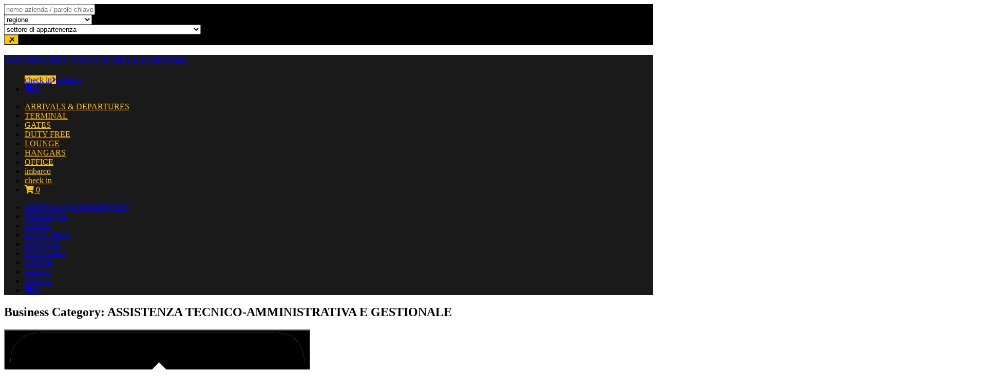

--- FILE ---
content_type: text/html; charset=UTF-8
request_url: https://agendadelvolo.info/settori/assistenza-tecnico-amministrativa-gestionale/
body_size: 39499
content:
<!DOCTYPE html>
<html class="no-js main-html" lang="it-IT">
<head>
	<meta charset="UTF-8">
	<meta http-equiv="X-UA-Compatible" content="IE=edge">
	<meta name="viewport" content="width=device-width,minimum-scale=1,initial-scale=1">
	<meta name="description" content="AGENDA DEL VOLO E DELLO SPAZIO - imprese e professionisti dell&#039;aerospaziale italiano" />
    
    
	<title>ASSISTENZA TECNICO-AMMINISTRATIVA E GESTIONALE • AGENDA DEL VOLO E DELLO SPAZIO</title>
<!--[if IE]>
		<style type="text/css">

		.sample {
		filter:progid:DXImageTransform.Microsoft.AlphaImageLoader(src='sample_600x600.png', sizingMethod='scale');
		background:none !important;
		}

		</style>
	<![endif]--><style type="text/css" media="screen">#ui-datepicker-div.booked_custom_date_picker table.ui-datepicker-calendar tbody td a.ui-state-active,#ui-datepicker-div.booked_custom_date_picker table.ui-datepicker-calendar tbody td a.ui-state-active:hover,body #booked-profile-page input[type=submit].button-primary:hover,body .booked-list-view button.button:hover, body .booked-list-view input[type=submit].button-primary:hover,body table.booked-calendar input[type=submit].button-primary:hover,body .booked-modal input[type=submit].button-primary:hover,body table.booked-calendar th,body table.booked-calendar thead,body table.booked-calendar thead th,body table.booked-calendar .booked-appt-list .timeslot .timeslot-people button:hover,body #booked-profile-page .booked-profile-header,body #booked-profile-page .booked-tabs li.active a,body #booked-profile-page .booked-tabs li.active a:hover,body #booked-profile-page .appt-block .google-cal-button > a:hover,#ui-datepicker-div.booked_custom_date_picker .ui-datepicker-header{ background:#eceae4; }body #booked-profile-page input[type=submit].button-primary:hover,body table.booked-calendar input[type=submit].button-primary:hover,body .booked-list-view button.button:hover, body .booked-list-view input[type=submit].button-primary:hover,body .booked-modal input[type=submit].button-primary:hover,body table.booked-calendar th,body table.booked-calendar .booked-appt-list .timeslot .timeslot-people button:hover,body #booked-profile-page .booked-profile-header,body #booked-profile-page .appt-block .google-cal-button > a:hover{ border-color:#eceae4; }body table.booked-calendar tr.days,body table.booked-calendar tr.days th,body .booked-calendarSwitcher.calendar,body #booked-profile-page .booked-tabs,#ui-datepicker-div.booked_custom_date_picker table.ui-datepicker-calendar thead,#ui-datepicker-div.booked_custom_date_picker table.ui-datepicker-calendar thead th{ background:#e1dfd6; }body table.booked-calendar tr.days th,body #booked-profile-page .booked-tabs{ border-color:#e1dfd6; }#ui-datepicker-div.booked_custom_date_picker table.ui-datepicker-calendar tbody td.ui-datepicker-today a,#ui-datepicker-div.booked_custom_date_picker table.ui-datepicker-calendar tbody td.ui-datepicker-today a:hover,body #booked-profile-page input[type=submit].button-primary,body table.booked-calendar input[type=submit].button-primary,body .booked-list-view button.button, body .booked-list-view input[type=submit].button-primary,body .booked-list-view button.button, body .booked-list-view input[type=submit].button-primary,body .booked-modal input[type=submit].button-primary,body table.booked-calendar .booked-appt-list .timeslot .timeslot-people button,body #booked-profile-page .booked-profile-appt-list .appt-block.approved .status-block,body #booked-profile-page .appt-block .google-cal-button > a,body .booked-modal p.booked-title-bar,body table.booked-calendar td:hover .date span,body .booked-list-view a.booked_list_date_picker_trigger.booked-dp-active,body .booked-list-view a.booked_list_date_picker_trigger.booked-dp-active:hover,.booked-ms-modal .booked-book-appt /* Multi-Slot Booking */{ background:#56C477; }body #booked-profile-page input[type=submit].button-primary,body table.booked-calendar input[type=submit].button-primary,body .booked-list-view button.button, body .booked-list-view input[type=submit].button-primary,body .booked-list-view button.button, body .booked-list-view input[type=submit].button-primary,body .booked-modal input[type=submit].button-primary,body #booked-profile-page .appt-block .google-cal-button > a,body table.booked-calendar .booked-appt-list .timeslot .timeslot-people button,body .booked-list-view a.booked_list_date_picker_trigger.booked-dp-active,body .booked-list-view a.booked_list_date_picker_trigger.booked-dp-active:hover{ border-color:#56C477; }body .booked-modal .bm-window p i.fa,body .booked-modal .bm-window a,body .booked-appt-list .booked-public-appointment-title,body .booked-modal .bm-window p.appointment-title,.booked-ms-modal.visible:hover .booked-book-appt{ color:#56C477; }.booked-appt-list .timeslot.has-title .booked-public-appointment-title { color:inherit; }</style><meta name='robots' content='max-image-preview:large' />
	<script type="text/javascript">
	//<![CDATA[
	ajaxurl = "https:\/\/agendadelvolo.info\/wp-admin\/admin-ajax.php";
	ajaxnonce = "d360e5bdc1";
	var currentUserID = 0;
	//]]>
	</script>

<link rel='dns-prefetch' href='//maps.googleapis.com' />
<link rel='dns-prefetch' href='//cdnjs.cloudflare.com' />
<style id='wp-img-auto-sizes-contain-inline-css' type='text/css'>
img:is([sizes=auto i],[sizes^="auto," i]){contain-intrinsic-size:3000px 1500px}
/*# sourceURL=wp-img-auto-sizes-contain-inline-css */
</style>
<link rel='stylesheet' id='private-message-css' href='https://agendadelvolo.info/wp-content/plugins/wyz-toolkit/businesses-and-offers/businesses/private-messages/views/resources/css/pm.css?ver=f2529f6593dbf707b94c51ee0e286b40' type='text/css' media='all' />
<link rel='stylesheet' id='wyz_owl_style-css' href='https://agendadelvolo.info/wp-content/plugins/wyz-toolkit/templates-and-shortcodes/js/owl-carousel/assets/owl.carousel.min.css?ver=f2529f6593dbf707b94c51ee0e286b40' type='text/css' media='all' />
<link rel='stylesheet' id='jQuery_select_css-css' href='https://agendadelvolo.info/wp-content/plugins/wyz-toolkit/templates-and-shortcodes/css/fm.selectator.jquery.css?ver=f2529f6593dbf707b94c51ee0e286b40' type='text/css' media='all' />
<link rel='stylesheet' id='wyz-font-montserrat-css' href='https://agendadelvolo.info/wp-content/themes/wyzi-business-finder/fonts/montserrat/font-style.css?ver=f2529f6593dbf707b94c51ee0e286b40' type='text/css' media='all' />
<link rel='stylesheet' id='wyz-candy-plugin-style-css' href='https://agendadelvolo.info/wp-content/themes/wyzi-business-finder/css/wyz-features.min.css?ver=f2529f6593dbf707b94c51ee0e286b40' type='text/css' media='all' />
<link rel='stylesheet' id='wyz-wp-default-style-css' href='https://agendadelvolo.info/wp-content/themes/wyzi-business-finder/css/css-1/wp-default.css?ver=f2529f6593dbf707b94c51ee0e286b40' type='text/css' media='all' />
<link rel='stylesheet' id='wyz-default-style-css' href='https://agendadelvolo.info/wp-content/themes/wyzi-business-finder/css/css-1/default.css?ver=f2529f6593dbf707b94c51ee0e286b40' type='text/css' media='all' />
<style id='wp-emoji-styles-inline-css' type='text/css'>

	img.wp-smiley, img.emoji {
		display: inline !important;
		border: none !important;
		box-shadow: none !important;
		height: 1em !important;
		width: 1em !important;
		margin: 0 0.07em !important;
		vertical-align: -0.1em !important;
		background: none !important;
		padding: 0 !important;
	}
/*# sourceURL=wp-emoji-styles-inline-css */
</style>
<link rel='stylesheet' id='buttonizer_frontend_style-css' href='https://agendadelvolo.info/wp-content/plugins/buttonizer-multifunctional-button/assets/legacy/frontend.css?v=a39bd9eefa47cf9346743d6e29db2d87&#038;ver=f2529f6593dbf707b94c51ee0e286b40' type='text/css' media='all' />
<link rel='stylesheet' id='buttonizer-icon-library-css' href='https://cdnjs.cloudflare.com/ajax/libs/font-awesome/5.15.4/css/all.min.css?ver=f2529f6593dbf707b94c51ee0e286b40' type='text/css' media='all' integrity='sha512-1ycn6IcaQQ40/MKBW2W4Rhis/DbILU74C1vSrLJxCq57o941Ym01SwNsOMqvEBFlcgUa6xLiPY/NS5R+E6ztJQ==' crossorigin='anonymous' />
<link rel='stylesheet' id='contact-form-7-css' href='https://agendadelvolo.info/wp-content/plugins/contact-form-7/includes/css/styles.css?ver=6.1.4' type='text/css' media='all' />
<link rel='stylesheet' id='image-map-pro-dist-css-css' href='https://agendadelvolo.info/wp-content/plugins/image-map-pro-wordpress/css/image-map-pro.min.css?ver=5.6.9' type='text/css' media='' />
<link rel='stylesheet' id='pmpro_frontend_base-css' href='https://agendadelvolo.info/wp-content/plugins/paid-memberships-pro/css/frontend/base.css?ver=3.6.4' type='text/css' media='all' />
<link rel='stylesheet' id='pmpro_frontend_variation_1-css' href='https://agendadelvolo.info/wp-content/plugins/paid-memberships-pro/css/frontend/variation_1.css?ver=3.6.4' type='text/css' media='all' />
<link rel='stylesheet' id='pmpro-advanced-levels-styles-css' href='https://agendadelvolo.info/wp-content/plugins/pmpro-advanced-levels-shortcode-master/css/pmpro-advanced-levels.css?ver=f2529f6593dbf707b94c51ee0e286b40' type='text/css' media='all' />
<link rel='stylesheet' id='wcpbc_widget_css-css' href='https://agendadelvolo.info/wp-content/plugins/woo-products-by-category/public/wcpbc-styles.css?ver=1.3.0' type='text/css' media='all' />
<link rel='stylesheet' id='woocommerce-layout-css' href='https://agendadelvolo.info/wp-content/plugins/woocommerce/assets/css/woocommerce-layout.css?ver=10.4.3' type='text/css' media='all' />
<link rel='stylesheet' id='woocommerce-smallscreen-css' href='https://agendadelvolo.info/wp-content/plugins/woocommerce/assets/css/woocommerce-smallscreen.css?ver=10.4.3' type='text/css' media='only screen and (max-width: 768px)' />
<link rel='stylesheet' id='woocommerce-general-css' href='https://agendadelvolo.info/wp-content/plugins/woocommerce/assets/css/woocommerce.css?ver=10.4.3' type='text/css' media='all' />
<style id='woocommerce-inline-inline-css' type='text/css'>
.woocommerce form .form-row .required { visibility: visible; }
/*# sourceURL=woocommerce-inline-inline-css */
</style>
<link rel='stylesheet' id='wp-job-manager-job-listings-css' href='https://agendadelvolo.info/wp-content/plugins/wp-job-manager/assets/dist/css/job-listings.css?ver=598383a28ac5f9f156e4' type='text/css' media='all' />
<link rel='stylesheet' id='booked-icons-css' href='https://agendadelvolo.info/wp-content/plugins/wyz-toolkit/booked/assets/css/icons.css?ver=2.0.5' type='text/css' media='all' />
<link rel='stylesheet' id='booked-tooltipster-css' href='https://agendadelvolo.info/wp-content/plugins/wyz-toolkit/booked/assets/js/tooltipster/css/tooltipster.css?ver=3.3.0' type='text/css' media='all' />
<link rel='stylesheet' id='booked-tooltipster-theme-css' href='https://agendadelvolo.info/wp-content/plugins/wyz-toolkit/booked/assets/js/tooltipster/css/themes/tooltipster-light.css?ver=3.3.0' type='text/css' media='all' />
<link rel='stylesheet' id='booked-animations-css' href='https://agendadelvolo.info/wp-content/plugins/wyz-toolkit/booked/assets/css/animations.css?ver=2.0.5' type='text/css' media='all' />
<link rel='stylesheet' id='booked-styles-css' href='https://agendadelvolo.info/wp-content/plugins/wyz-toolkit/booked/assets/css/styles.css?ver=2.0.5' type='text/css' media='all' />
<link rel='stylesheet' id='booked-responsive-css' href='https://agendadelvolo.info/wp-content/plugins/wyz-toolkit/booked/assets/css/responsive.css?ver=2.0.5' type='text/css' media='all' />
<link rel='stylesheet' id='ultimate-vc-addons-modal-css' href='https://agendadelvolo.info/wp-content/plugins/Ultimate_VC_Addons/assets/min-css/modal.min.css?ver=3.19.11' type='text/css' media='all' />
<link rel='stylesheet' id='booked-fea-styles-css' href='https://agendadelvolo.info/wp-content/plugins/wyz-toolkit/booked/includes/add-ons/booked-frontend-agents//css/styles.css?ver=2.0.5' type='text/css' media='all' />
<link rel='stylesheet' id='hint-css' href='https://agendadelvolo.info/wp-content/plugins/woo-smart-compare/assets/libs/hint/hint.min.css?ver=f2529f6593dbf707b94c51ee0e286b40' type='text/css' media='all' />
<link rel='stylesheet' id='woosc-frontend-css' href='https://agendadelvolo.info/wp-content/plugins/woo-smart-compare/assets/css/frontend.css?ver=6.5.3' type='text/css' media='all' />
<link rel='stylesheet' id='woosw-icons-css' href='https://agendadelvolo.info/wp-content/plugins/woo-smart-wishlist/assets/css/icons.css?ver=5.0.8' type='text/css' media='all' />
<link rel='stylesheet' id='woosw-frontend-css' href='https://agendadelvolo.info/wp-content/plugins/woo-smart-wishlist/assets/css/frontend.css?ver=5.0.8' type='text/css' media='all' />
<style id='woosw-frontend-inline-css' type='text/css'>
.woosw-popup .woosw-popup-inner .woosw-popup-content .woosw-popup-content-bot .woosw-notice { background-color: #fdc600; } .woosw-popup .woosw-popup-inner .woosw-popup-content .woosw-popup-content-bot .woosw-popup-content-bot-inner a:hover { color: #fdc600; border-color: #fdc600; } 
/*# sourceURL=woosw-frontend-inline-css */
</style>
<link rel='stylesheet' id='datatables-css' href='https://agendadelvolo.info/wp-content/plugins/wpc-product-table/assets/libs/datatables/datatables.min.css?ver=1.10.22' type='text/css' media='all' />
<link rel='stylesheet' id='wpcpt-frontend-css' href='https://agendadelvolo.info/wp-content/plugins/wpc-product-table/assets/css/frontend.css?ver=3.1.4' type='text/css' media='all' />
<link rel='stylesheet' id='modalcss-css' href='https://agendadelvolo.info/wp-content/themes/wyzi-business-finder-child/css/bootstrap/bootstrap.css?ver=f2529f6593dbf707b94c51ee0e286b40' type='text/css' media='all' />
<link rel='stylesheet' id='wpforo-widgets-css' href='https://agendadelvolo.info/wp-content/plugins/wpforo/themes/2022/widgets.css?ver=2.4.13' type='text/css' media='all' />
<link rel='stylesheet' id='tablepress-default-css' href='https://agendadelvolo.info/wp-content/tablepress-combined.min.css?ver=61' type='text/css' media='all' />
<link rel='stylesheet' id='booked-wc-fe-styles-css' href='https://agendadelvolo.info/wp-content/plugins/wyz-toolkit/booked/includes/add-ons/booked-woocommerce-payments//css/frontend-style.css?ver=f2529f6593dbf707b94c51ee0e286b40' type='text/css' media='all' />
<link rel='stylesheet' id='bsf-Defaults-css' href='https://agendadelvolo.info/wp-content/uploads/smile_fonts/Defaults/Defaults.css?ver=3.19.11' type='text/css' media='all' />
<link rel='stylesheet' id='wyz-woocommerce-style-overrides-css' href='https://agendadelvolo.info/wp-content/themes/wyzi-business-finder/css/woocommerce.css?ver=f2529f6593dbf707b94c51ee0e286b40' type='text/css' media='all' />
<link rel='stylesheet' id='wyz-style-css' href='https://agendadelvolo.info/wp-content/themes/wyzi-business-finder-child/style.css?ver=f2529f6593dbf707b94c51ee0e286b40' type='text/css' media='all' />
<link rel='stylesheet' id='wyz-template-style-css' href='https://agendadelvolo.info/wp-content/themes/wyzi-business-finder/css/style-1.css?ver=f2529f6593dbf707b94c51ee0e286b40' type='text/css' media='all' />
<style id='wyz-template-style-inline-css' type='text/css'>
	.wyz-secondary-color,
	input.wyz-secondary-color,
	.hovereffect:hover .loc-count span,
	.sin-footer .widget-title::before,
	.wyz-secondary-color-hover:hover,
	.wyz-button:hover,
	.wyz-button:focus,
	.page-links>.page-links-before,
	.page-links a:hover,
	.page-links a:hover,
	.page-links>.page-links-before,
	.own-slider-field .ui-state-hover,
	#business-progressbar li:after,
	#business-progressbar li:before,
	.woocommerce #respond input#submit.alt,
	.woocommerce a.button.alt,
	.woocommerce button.button.alt,
	.woocommerce input.button.alt,
	.rangeslider .range_handle,
	.rangeslider .range_fill {
		background-color: #cb0808 !important;
	}
	a:hover,
	.wyz-secondary-color-text,
	.wyz-secondary-color-text-hover:hover,
	.category-item a:hover,
	.comment-list .comment-meta.commentmetadata a:hover,
	.sin-footer.widget-area .widget a:hover,
	.comment-list .reply a,
	#login-menu .wcmenucart-contents:hover,
	#login-menu .wcmenucart-contents:hover .fa-shopping-cart,
	.blog-pagination a.active,
	.blog-pagination a:hover,
	.comment-navigation a:hover,
	.sin-blog .content .blog-meta span a:hover,
	.sin-blog .content .blog-meta:hover>.fa,
	.contact-info-sidebar .phone:before,
	.contact-info-sidebar .address:before,
	.contact-info-sidebar .email:before,
	.contact-info-sidebar .website:before,
	.tags-sidebar:before,
	.contact-info-sidebar p a:hover /*,
	.business-tab-list ul li.products a:hover:before*/ {
		color: #cb0808;
	}

	.wyz-primary-color-text,
	.sin-busi-post .footer .post-comment a:hover,
	a.wyz-primary-color-text:focus{
		color: #fdc600;
	}


	.wyz-primary-color,
	.wyz-primary-color-hover:hover,
	input.wyz-primary-color,
	.wyz-button.wyz-primary-color,
	button.wyz-primary-color,
	.owl-carousel .owl-nav button.owl-next:hover,
	.owl-carousel .owl-nav button.owl-prev:hover,
	.owl-carousel button.owl-dot :hover,
	#subscription .pmpro_btn.pmpro_btn-select,
	.blogs .product.type-product .add_to_cart_button,
	.ui-datepicker .ui-widget-header, .ui-datepicker .ui-datepicker-header,
	.wp-picker-clear,
	.ui-datepicker-buttonpane button,
	.post-password-form input[type="submit"],
	#wp-calendar #today,
	.page-links a:link, .page-links>.page-links-before,
	.blue .rangeslider .range_fill,
	.blue .rangeslider .range_handle,
	.sticky>span,
	.selectize-control.multi .selectize-input [data-value],
	.cmb2-element .ui-datepicker .ui-datepicker-header, .cmb2-element .ui-datepicker .ui-widget-header, .cmb2-element.ui-datepicker .ui-datepicker-header, .cmb2-element.ui-datepicker .ui-widget-header,
	.cmb2-element.ui-datepicker .ui-timepicker-div+.ui-datepicker-buttonpane .button-primary,
	.cmb2-element.ui-datepicker .ui-timepicker-div+.ui-datepicker-buttonpane .button-secondary,
	.job-manager-form input[type="submit"],
	.job-manager-form fieldset .account-sign-in .button,
	.single_job_listing .application .application_button,
	.load_more_jobs strong,
	.job-manager-form input[type="submit"],
	.subscribe-form form input[type="submit"],
	.wpcf7 .wpcf7-submit,
	#business-progressbar li.active:before,
	#business-progressbar li.active:after,
	.job_filters .search_jobs,
	
	.cmb-td .ui-widget-header,
	.own-slider-field .cmb-td .ui-slider .ui-slider-handle,
	.woocommerce #respond input#submit,
	.woocommerce a.button,
	.woocommerce input.button,
	.woocommerce #respond input#submit.alt,
	.woocommerce a.button.alt,
	.woocommerce button.button.alt,
	.woocommerce input.button.alt,
	.tribe-events-event-cost form button.tribe-button,
	.wcmp_regi_main .button,
	.pmpro_btn.pmpro_btn-submit-checkout,
	.progress-bar-video-post,
	#busi-comment-btn.busi_post_submit-dis:hover{
		background-color: #fdc600 !important;
	}
	.wyz_claim_form_main input[type="file"]::-webkit-file-upload-button,
	.wcmp_regi_main input[type="file"]::-webkit-file-upload-button{
		background-color: #fdc600;
		background: #fdc600;
	}
	.wyz-primary-color-txt,
	.sub-menu li a:hover,
	.sub-menu li a:hover > i,
	.megamenu ul li a:hover,
	.delete-dropdown a:hover {
		color: #fdc600;
	}
	.sidebar-tab-list li.active,
	.woocommerce-tabs .wc-tabs li.active,
	.woocommerce-info {
		border-top-color: #fdc600;
	}
	.wyz-info {
    border-left: 3px solid #fdc600;
	}
	.selectize-control.plugin-remove_button [data-value] .remove,
	.business-tab-list ul li.active,
	.profile-tab-list ul li.active,
	.business-tab-list ul li .tab-overlay,
	.profile-tab-list ul li .tab-overlay{
	border-color: #fdc600 !important;
	}
	.wyz-menu-sidebar {
		box-shadow: 0.5em 0 0 0 #fdc600 !important;
		-webkit-box-shadow: 0.5em 0 0 0 #fdc600 !important;
	}
		/* Custom CSS Codes */
	
body {
	background-repeat: no-repeat;}

/*Page loader spinner*/
.spinner > div {
	background-color: #00aeff;
}
/*typography==========================================================================*/
p, b, a:not(.ab-item), span:not(.ab-label):not(.display-name), li, .input-box label, .input-box input, .wyz-button, .entry-footer .entry-meta {
	}
h1 {
	}

h2 {
	}

h3 {
	}

h4 {
	}

h5 {
	}
h6 {
	}
/*font options*/
.main-menu ul > li > a,#main-menu > li.menu-item-has-children .fa, .main-menu >ul> li.menu-item-has-children .fa , .main-menu .sub-menu li a, .mean-nav > ul > li a, #main-menu > li a {
	color: #fdc600 !important;}
/*Utility bar=======================================================================================*/
.header-top, .header-top-right .logout-link {
    background-color: #000000;}
/*Logo options======================================================================================*/
.header-logo img {
	}

#logo-ttl-cont h3 {
	font-size:  !important;font-style:  !important;font-weight:  !important;color:  !important;}
/*Main Menu options======================================================================================*/

/*menu background*/
.header-bottom, .main-menu ul.sub-menu, .mean-nav > ul > li > a {
	background-color: #1a1a1a;}
/*scroll to top=========================================================================*/
.back-to-top {
background-color: #000000;}
.back-to-top i {
	color: #ffffff;}


/*get custom manualy added css*/

/*# sourceURL=wyz-template-style-inline-css */
</style>
<link rel='stylesheet' id='wyz-single-bustemplate-style-css' href='https://agendadelvolo.info/wp-content/themes/wyzi-business-finder/css/single-bus-style-1.css?ver=f2529f6593dbf707b94c51ee0e286b40' type='text/css' media='all' />
<link rel='stylesheet' id='wyz-responsive-style-css' href='https://agendadelvolo.info/wp-content/themes/wyzi-business-finder/css/css-1/responsive.css?ver=f2529f6593dbf707b94c51ee0e286b40' type='text/css' media='all' />
<link rel='stylesheet' id='wyz_agenda_style-css' href='https://agendadelvolo.info/wp-content/plugins/wyz-agenda/assets/css/style.css?ver=1.0' type='text/css' media='all' />
<link rel='stylesheet' id='wpforo-dynamic-style-css' href='https://agendadelvolo.info/wp-content/uploads/wpforo/assets/colors.css?ver=2.4.13.9abf2e57d53fbb59876972af64ebc0f9' type='text/css' media='all' />
<link rel='stylesheet' id='wyzi-business-finder-css' href='https://agendadelvolo.info/wp-content/themes/wyzi-business-finder/style.css?ver=f2529f6593dbf707b94c51ee0e286b40' type='text/css' media='all' />
<link rel='stylesheet' id='wyzi-business-finder-child-css' href='https://agendadelvolo.info/wp-content/themes/wyzi-business-finder-child/style.css?ver=f2529f6593dbf707b94c51ee0e286b40' type='text/css' media='all' />
<script type="text/javascript" src="https://agendadelvolo.info/wp-includes/js/jquery/jquery.min.js?ver=3.7.1" id="jquery-core-js"></script>
<script type="text/javascript" src="https://agendadelvolo.info/wp-includes/js/jquery/jquery-migrate.min.js?ver=3.4.1" id="jquery-migrate-js"></script>
<script type="text/javascript" src="https://agendadelvolo.info/wp-content/themes/wyzi-business-finder/js/bootstrap-meanmenu.min.js?ver=f2529f6593dbf707b94c51ee0e286b40" id="wyz-bootstrap-meanmenu-magnificpopup-js-js"></script>
<script type="text/javascript" src="https://agendadelvolo.info/wp-content/themes/wyzi-business-finder/js/jquery.sticky.min.js?ver=f2529f6593dbf707b94c51ee0e286b40" id="wyz-stickymenu-js-js"></script>
<script type="text/javascript" src="https://agendadelvolo.info/wp-content/themes/wyzi-business-finder/js/placeholder.js?ver=f2529f6593dbf707b94c51ee0e286b40" id="wyz_placeholder-js"></script>
<script type="text/javascript" id="wyz_placeholder-js-after">
/* <![CDATA[ */
	//<![CDATA[
			//]]]]><![CDATA[>
	
//# sourceURL=wyz_placeholder-js-after
/* ]]> */
</script>
<script type="text/javascript" id="wyz-options-scripts-js-extra">
/* <![CDATA[ */
var options_scripts_vars = {"page_loader":"off","page_loader_logo":"","page_loader_bg":"","sticky_menu_option":"on","admin_bar_showing":"","template_type":"1","is_mobile":"","resp":"on","mobile_menu_layout":"menu-1","nice_scroll":"off","nice_width":"5px","nice_scroll_color":"#000000","isrtl":""};
//# sourceURL=wyz-options-scripts-js-extra
/* ]]> */
</script>
<script type="text/javascript" src="https://agendadelvolo.info/wp-content/themes/wyzi-business-finder/js/options-scripts.js?ver=f2529f6593dbf707b94c51ee0e286b40" id="wyz-options-scripts-js"></script>
<script type="text/javascript" src="https://agendadelvolo.info/wp-content/plugins/woocommerce/assets/js/jquery-blockui/jquery.blockUI.min.js?ver=2.7.0-wc.10.4.3" id="wc-jquery-blockui-js" data-wp-strategy="defer"></script>
<script type="text/javascript" id="wc-add-to-cart-js-extra">
/* <![CDATA[ */
var wc_add_to_cart_params = {"ajax_url":"/wp-admin/admin-ajax.php","wc_ajax_url":"/?wc-ajax=%%endpoint%%","i18n_view_cart":"ispezionare bagaglio","cart_url":"https://agendadelvolo.info/cart/","is_cart":"","cart_redirect_after_add":"no"};
//# sourceURL=wc-add-to-cart-js-extra
/* ]]> */
</script>
<script type="text/javascript" src="https://agendadelvolo.info/wp-content/plugins/woocommerce/assets/js/frontend/add-to-cart.min.js?ver=10.4.3" id="wc-add-to-cart-js" data-wp-strategy="defer"></script>
<script type="text/javascript" src="https://agendadelvolo.info/wp-content/plugins/woocommerce/assets/js/js-cookie/js.cookie.min.js?ver=2.1.4-wc.10.4.3" id="wc-js-cookie-js" data-wp-strategy="defer"></script>
<script type="text/javascript" id="woocommerce-js-extra">
/* <![CDATA[ */
var woocommerce_params = {"ajax_url":"/wp-admin/admin-ajax.php","wc_ajax_url":"/?wc-ajax=%%endpoint%%","i18n_password_show":"Mostra password","i18n_password_hide":"Nascondi password"};
//# sourceURL=woocommerce-js-extra
/* ]]> */
</script>
<script type="text/javascript" src="https://agendadelvolo.info/wp-content/plugins/woocommerce/assets/js/frontend/woocommerce.min.js?ver=10.4.3" id="woocommerce-js" defer="defer" data-wp-strategy="defer"></script>
<script type="text/javascript" src="https://agendadelvolo.info/wp-content/plugins/Ultimate_VC_Addons/assets/min-js/modal-all.min.js?ver=3.19.11" id="ultimate-vc-addons-modal-all-js"></script>
<script type="text/javascript" src="https://agendadelvolo.info/wp-content/plugins/js_composer/assets/js/vendors/woocommerce-add-to-cart.js?ver=6.7.0" id="vc_woocommerce-add-to-cart-js-js"></script>
<script type="text/javascript" id="booked-wc-fe-functions-js-extra">
/* <![CDATA[ */
var booked_wc_variables = {"prefix":"booked_wc_","ajaxurl":"https://agendadelvolo.info/wp-admin/admin-ajax.php","i18n_confirm_appt_edit":"Are you sure you want to change the appointment date? By doing so, the appointment date will need to be approved again.","i18n_pay":"Are you sure you want to add the appointment to cart and go to checkout?","i18n_mark_paid":"Are you sure you want to mark this appointment as \"Paid\"?","i18n_paid":"Paid","i18n_awaiting_payment":"in attesa del pagamento","checkout_page":"https://agendadelvolo.info/cart/"};
//# sourceURL=booked-wc-fe-functions-js-extra
/* ]]> */
</script>
<script type="text/javascript" src="https://agendadelvolo.info/wp-content/plugins/wyz-toolkit/booked/includes/add-ons/booked-woocommerce-payments//js/frontend-functions.js?ver=f2529f6593dbf707b94c51ee0e286b40" id="booked-wc-fe-functions-js"></script>
<link rel="https://api.w.org/" href="https://agendadelvolo.info/wp-json/" /><script>
  window.addEventListener('load', function() {
    window.OneSignal = window.OneSignal || [];
    window.OneSignal.push(function() {
      OneSignal.SERVICE_WORKER_UPDATER_PATH = "wp-content/plugins/onesignal-free-web-push-notifications/sdk_files/OneSignalSDKUpdaterWorker.js";
      OneSignal.SERVICE_WORKER_PATH = "wp-content/plugins/onesignal-free-web-push-notifications/sdk_files/OneSignalSDKWorker.js";
      OneSignal.SERVICE_WORKER_PARAM = { scope: "/wp-content/plugins/onesignal-free-web-push-notifications/sdk_files/" };
      delete window._oneSignalInitOptions.path
      window.OneSignal.init(window._oneSignalInitOptions);
    });
  });
</script><style type="text/css">
/*ALL PLUGINS*/
/* button on product page */
.woosc-btn, .woosw-btn {background:#fdc600;border:none;border-radius:25px;color:#fff;/*display:block;float:left;*/font-size:12px;font-weight:700;height:35px;line-height:18px;margin-right:10px;padding:9px;text-transform:uppercase;}
.woosc-btn:hover, .woosw-btn:hover {color:#515151;}

/*WISHLIST*/
/* popup */
.woosw-area .woosw-inner .woosw-content {max-width:600px;}
/* wishlist on woocommerce my-account tab */
.woosw-list .woosw-copy .woosw-copy-url {margin-right:10px;} /*field link to copy*/

/*COMPARATOR*/
/* button delete all in bar */
.woosc-area .woosc-inner .woosc-bar .woosc-bar-remove {background-color:#621f1f;}
/* tooltips */
.woosc-area .woosc-inner .woosc-bar .woosc-bar-notice {bottom:95%;}
.hint--top::before, .hint--top::after {
  top: 100%;
  left: 50%;
  transform: translate(-50%);
  margin-top: 15px;
  height: fit-content;
}
.hint--top::after {
  content: "";
  position: absolute;
  bottom: 100%;
  left: 50%;
  border-color: transparent transparent black transparent;
}
[class*="hint--"]::after {font-family:inherit;}
</style>
<style type="text/css">
/*pagina CAMBIO CLASSE frontend*/
.pmpro_checkout-fields p {font-size:18px;}
.pmpro_message {margin:9em 0 4em;}

/*pagina CAMBIO CLASSE backend*/
#pmpro_levels .pmpro_level {margin-bottom:30px;}
.pmpro_advanced_levels-div .small-12 {border:none}
.entry-content p {font-size:18px;}
#pmpro_levels.pmpro_advanced_levels-div .entry-footer p {font-size:30px;color:#4e81c1;}

/*form pagina login non-theme*/
form.pmpro_form label, #loginform label {margin:0 0 10px;}
form.pmpro_form .pmpro_checkout-fields div, #loginform p {text-align:center;}
form.pmpro_form label, #loginform label {text-align:center;}
/*form recupera pssw non-theme*/
.pmpro_lost_password-instructions, form.pmpro_form .pmpro_submit, form.pmpro_form .pmpro_lost_password-fields div {text-align:center;}</style>
<style type="text/css">
/* BACKGROUNDS ( "shop" takes over the others) */
.woocommerce-page {background: url('https://agendadelvolo.info/wp-content/uploads/bkg-quattro.svg') center no-repeat fixed;} /*Shop page*/
/*.woocommerce-cart {background: url('https://agendadelvolo.info/wp-content/uploads/bkg-trolley.svg') center no-repeat fixed;} /*Cart page*/
/*.woocommerce-checkout {background: url('https://agendadelvolo.info/wp-content/uploads/bkg-trolley.svg') center no-repeat fixed;} /*Checkout page*/
/*.woocommerce-account {background-image: url(‘your url here’) center no-repeat fixed;} /*MyAccount page*/

/* SHOP page */
.storemotto {background:#f2f2f2;padding:10px;text-align:center;color:#ff3000;font-size:20px;} /*store slogan*/
.woocommerce .woocommerce-result-count {margin: 0 0 1em;background:#ececec;padding:8px;} /*products count*/
.term-description p {font-size:18px;font-weight:700;} /*catg description*/
.woocommerce nav.woocommerce-pagination {background:#fdc600b3;padding:15px;border-radius:4px;} /*pagination*/
.woocommerce nav.woocommerce-pagination ul {border:none;} 
.woocommerce nav.woocommerce-pagination ul li, .woocommerce nav.woocommerce-pagination ul li a, .woocommerce nav.woocommerce-pagination ul li span {border:none;font-size:14px;font-weight:900;background:#ffeca1;padding:5px;border-radius:3px;margin:5px;}
.woocommerce a.added_to_cart {background:#bcd0a3;padding:4px 10px;border-radius:4px;} /*button ispezionabagaglio*/

/* PRODUCTS */
/*equal heights (global), force 2 lines inclusive title: height is 2x line-height, so two lines will display, and prevents extra lines from being visible */ 
.woocommerce ul.products li.product h2 {line-height:2.5ex;height:6ex;overflow:hidden;}

/* SINGLE PRODUCT */
.woocommerce div.product p.price, .woocommerce div.product span.price {font-size:1.50em;} /*price*/
.product_meta {margin-bottom:10px;} /*extra info*/
.wc-tabs-wrapper {padding-top:30px;} /*tabs*/
.woocommerce ul.products li.product, .woocommerce-page ul.products li.product {background-color:#fff;padding:4px 4px 8px !important;text-align:center;} 
.woocommerce div.product div.images img {border-radius:5px;} /*product image*/
.woocommerce ul.products li.product .price {font-size:1.40em;} /*price*/
.woocommerce-product-details__short-description p {font-size:16px;} /*product short description*/
.woocommerce span.onsale {padding: 0 1em;border-radius:5%;background-color:#fc0;color:#000;} /*bollino "su prenotazione"*/
.woocommerce ul.products li.product .button {border-radius:4px;} /*product button*/
.woocommerce div.product .woocommerce-tabs ul.tabs li {border-radius:4px 4px 0 0;border:none;text-transform:uppercase;}
.product_meta>span {display:block;} /*catg e tag su due righe*/


/* BUSINESS profile */
.woocommerce ul.products li.product, .woocommerce-page ul.products li.product {border:none;padding:0px;}
.woocommerce ul.products li.product a img {border-radius:4px;}

/* CART */
.woocommerce table.shop_table {border:0}

/* CHECKOUT */
/*messages*/
.woocommerce-error, .woocommerce-info, .woocommerce-message,
.woocommerce form.checkout_coupon  {border:none;margin: 0 0 1em;}
/*page in 2 columns*/
@media (min-width: 768px) {
#customer_details{width:60%;float:left;padding-right:20px;}
#order_review_heading{width:30%;float:left;}
#order_review{width:40%;float:left;/*padding-right:50px;*/}
/*.woocommerce table.shop_table td {width:100%;} /*questo valore per responsive compromette la vista desktop*/
.woocommerce .col2-set .col-1, .woocommerce-page .col2-set .col-1,
.woocommerce .col2-set .col-2, .woocommerce-page .col2-set .col-2{width:100%;}}
/*input fields*/
.woocommerce form .form-row input.input-text, .woocommerce form .form-row textarea, .woocommerce #review_form #respond textarea {padding:10px;background-color:#f6f6f6;border:none;border-bottom:2px solid #9b9696;}
.woocommerce form .form-row input[type=text]:focus {background-color:#e4ecf3;}
.select2-container--default .select2-selection--single {height:40px;border:none;border-bottom:2px solid #9b9696;border-radius:0;}

/* MYACCOUNT page */ 
/*horizontal menu*/
@media only screen and (min-width: 768px) {
.woocommerce-account .woocommerce-MyAccount-content, .woocommerce-account .woocommerce-MyAccount-navigation {/*float:none;*/width:100%;}
.woocommerce-MyAccount-navigation ul {text-align:center;width:100%;border-width:2px 0 2px 0;border-style:dashed;border-color:#ddd;margin-left:0;}
.woocommerce-MyAccount-navigation ul li {display:inline-block;width:10%;padding:12px;}
.woocommerce-MyAccount-navigation ul li:hover {background:#eeede9;}
.woocommerce-MyAccount-navigation ul li.is-active {background:#fff;} }
/*user avatar*/
.myaccount_avatar {width:100%;border-left:2px solid #474747;padding-left:10px;margin-bottom:30px;}</style>
<style type="text/css">
No powered by google
/* Disclaimer: not needed to show 'powered by Google' if also a Google Map is shown */               
.pac-container:after {background-image: none !important; height: 0px;}

</style>
  <script src="https://cdn.onesignal.com/sdks/web/v16/OneSignalSDK.page.js" defer></script>
  <script>
          window.OneSignalDeferred = window.OneSignalDeferred || [];
          OneSignalDeferred.push(async function(OneSignal) {
            await OneSignal.init({
              appId: "ff6d5159-c751-4d8f-aef8-6134430139a8",
              serviceWorkerOverrideForTypical: true,
              path: "https://agendadelvolo.info/wp-content/plugins/onesignal-free-web-push-notifications/sdk_files/",
              serviceWorkerParam: { scope: "/wp-content/plugins/onesignal-free-web-push-notifications/sdk_files/push/onesignal/" },
              serviceWorkerPath: "OneSignalSDKWorker.js",
            });
          });

          // Unregister the legacy OneSignal service worker to prevent scope conflicts
          if (navigator.serviceWorker) {
            navigator.serviceWorker.getRegistrations().then((registrations) => {
              // Iterate through all registered service workers
              registrations.forEach((registration) => {
                // Check the script URL to identify the specific service worker
                if (registration.active && registration.active.scriptURL.includes('OneSignalSDKWorker.js.php')) {
                  // Unregister the service worker
                  registration.unregister().then((success) => {
                    if (success) {
                      console.log('OneSignalSW: Successfully unregistered:', registration.active.scriptURL);
                    } else {
                      console.log('OneSignalSW: Failed to unregister:', registration.active.scriptURL);
                    }
                  });
                }
              });
            }).catch((error) => {
              console.error('Error fetching service worker registrations:', error);
            });
        }
        </script>
<style id="pmpro_colors">:root {
	--pmpro--color--base: #ffffff;
	--pmpro--color--contrast: #222222;
	--pmpro--color--accent: #0c3d54;
	--pmpro--color--accent--variation: hsl( 199,75%,28.5% );
	--pmpro--color--border--variation: hsl( 0,0%,91% );
}</style><script type="text/javascript">//<![CDATA[
	var wyz_plg_ref = "https:\/\/agendadelvolo.info\/wp-content\/plugins\/wyz-toolkit\/";var wyz_template_type = 1;var user_logged_in = 0;function wyz_init_load_map_init_callback(){wyz_init_load_map_callback(); wyz_init_load_map_shortcode_callback(); wyz_init_load_filter_text_field_callback();}function wyz_init_load_map_callback(){try{wyz_init_load_map();}catch(err){}}function wyz_init_load_map_shortcode_callback(){try{wyz_init_load_map_shortcode();}catch(err){}}function wyz_init_load_filter_text_field_callback(){try{wyz_init_load_filter_text_field();}catch(err){}}//]]></script>	<style type="text/css">button.woocommerce-Button.button {font-family:'Ruda',Arial,sans-serif!important;}</style>
		<noscript><style>.woocommerce-product-gallery{ opacity: 1 !important; }</style></noscript>
	<meta name="generator" content="Powered by WPBakery Page Builder - drag and drop page builder for WordPress."/>
<link rel="icon" href="https://agendadelvolo.info/wp-content/uploads/cropped-helicon-1-32x32.png" sizes="32x32" />
<link rel="icon" href="https://agendadelvolo.info/wp-content/uploads/cropped-helicon-1-192x192.png" sizes="192x192" />
<link rel="apple-touch-icon" href="https://agendadelvolo.info/wp-content/uploads/cropped-helicon-1-180x180.png" />
<meta name="msapplication-TileImage" content="https://agendadelvolo.info/wp-content/uploads/cropped-helicon-1-270x270.png" />
<noscript><style> .wpb_animate_when_almost_visible { opacity: 1; }</style></noscript>

    
<link rel='stylesheet' id='wc-blocks-style-css' href='https://agendadelvolo.info/wp-content/plugins/woocommerce/assets/client/blocks/wc-blocks.css?ver=wc-10.4.3' type='text/css' media='all' />
<link rel='stylesheet' id='wc-stripe-blocks-checkout-style-css' href='https://agendadelvolo.info/wp-content/plugins/woocommerce-gateway-stripe/build/upe-blocks.css?ver=5149cca93b0373758856' type='text/css' media='all' />
<link rel='stylesheet' id='js_composer_front-css' href='https://agendadelvolo.info/wp-content/plugins/js_composer/assets/css/js_composer.min.css?ver=6.7.0' type='text/css' media='all' />
<link rel='stylesheet' id='cmcal-googlefonts-css-1377-css' href='https://fonts.googleapis.com/css?family=Ruda%3A400%2C700%2C900%3Alatin%2Clatin-ext&#038;ver=f2529f6593dbf707b94c51ee0e286b40' type='text/css' media='all' />
<link rel='stylesheet' id='fullcalendar-min-css-css' href='https://agendadelvolo.info/wp-content/plugins/calendar-anything/assets/fullcalendar/packages/core/main.min.css?ver=f2529f6593dbf707b94c51ee0e286b40' type='text/css' media='all' />
<style id='fullcalendar-min-css-inline-css' type='text/css'>
.cmcal-calendar-container.cmcal-calendar-1371  
                                body .fc,.cmcal-calendar-container.cmcal-calendar-1371 
                                .fc ,.cmcal-calendar-container.cmcal-calendar-1371    
                                .fc button,.cmcal-calendar-container.cmcal-calendar-1371 
                                .fc a,.cmcal-calendar-container.cmcal-calendar-1371 
                                .fc h2
                                 {font-family:Ruda; }.cmcal-calendar-container.cmcal-calendar-1371      
                                .fc-head,.cmcal-calendar-container.cmcal-calendar-1371 
                                .fc-head th,.cmcal-calendar-container.cmcal-calendar-1371 
                                .fc-head a,.cmcal-calendar-container.cmcal-calendar-1371 
                                .fc-list-heading td,.cmcal-calendar-container.cmcal-calendar-1371 
                                .fc-list-heading a
                                 {font-family:Ruda;text-align:center;text-transform:uppercase;color:#8b929e; }.cmcal-calendar-container.cmcal-calendar-1371 
                                .fc,.cmcal-calendar-container.cmcal-calendar-1371 
                                .fc-list-empty-wrap1 {background-color:transparent; }.cmcal-calendar-container.cmcal-calendar-1371 
                                .fc-head,.cmcal-calendar-container.cmcal-calendar-1371 
                                .fc-unthemed .fc-divider,.cmcal-calendar-container.cmcal-calendar-1371 
                                .fc-unthemed .fc-popover .fc-header,.cmcal-calendar-container.cmcal-calendar-1371 
                                .fc-unthemed .fc-list-heading td,.cmcal-calendar-container.cmcal-calendar-1371 
                                thead.fc-head th.fc-day-header {background-color:#ffffff; }.cmcal-calendar-container.cmcal-calendar-1371 
                                    .fc-list-table .fc-list-item,.cmcal-calendar-container.cmcal-calendar-1371  
                                    .fc-unthemed .fc-list-empty,.cmcal-calendar-container.cmcal-calendar-1371 
                                    .fc-list-view .fc-scroller,.cmcal-calendar-container.cmcal-calendar-1371 
                                    .fc-list-view .fc-list-empty-wrap1,.cmcal-calendar-container.cmcal-calendar-1371 
                                    .fc-body {background-color:#ffffff; }.cmcal-calendar-container.cmcal-calendar-1371 
                                .fc .fc-bg .fc-day.fc-today,.cmcal-calendar-container.cmcal-calendar-1371 
                                .fc .fc-bg .fc-day.fc-other-month.fc-today,.cmcal-calendar-container.cmcal-calendar-1371 
                                .fc .fc-bg .fc-day.cmcal-nonbusinessDays.fc-today {background-color:#f9f9f9 !important; }.cmcal-calendar-container.cmcal-calendar-1371 
                                .fc .fc-head  td,.cmcal-calendar-container.cmcal-calendar-1371  
                                .fc-unthemed .fc-list-heading td,.cmcal-calendar-container.cmcal-calendar-1371 
                                .fc .fc-head-container th
                                 {border-color:#bfbfbf !important; }.cmcal-calendar-container.cmcal-calendar-1371 
                               .fc .fc-body td,.cmcal-calendar-container.cmcal-calendar-1371 
                               .fc-unthemed .fc-list-item td
                                 {border-top-width:1px !important;border-right-width:1px !important;border-bottom-width:1px !important;border-left-width:1px !important;border-style:solid !important;border-color:#e5e6ea !important; }.cmcal-calendar-container.cmcal-calendar-1371 
                                .fc .fc-row th.fc-widget-header,.cmcal-calendar-container.cmcal-calendar-1371 
                                .fc-list-heading .fc-widget-header {padding-top:15px;padding-right:15px;padding-bottom:15px;padding-left:15px; }.cmcal-calendar-container.cmcal-calendar-1371 
                                .cmcal-calendar-filter-area select,.cmcal-calendar-container.cmcal-calendar-1371  .cmcal-calendar-filter-area input {background-color:#ededed; }.cmcal-calendar-container.cmcal-calendar-1371 
                                 .cmcal-calendar-filter-area select,.cmcal-calendar-container.cmcal-calendar-1371  .cmcal-calendar-filter-area input,.cmcal-calendar-container.cmcal-calendar-1371  .cmcal-calendar-filter-area input::placeholder
                                 {font-family:Ruda;color:#454d57; }.cmcal-calendar-container.cmcal-calendar-1371 
                                .cmcal-calendar-filter-area select,.cmcal-calendar-container.cmcal-calendar-1371  .cmcal-calendar-filter-area input
                                 {border-top-width:0px;border-right-width:0px;border-bottom-width:0px;border-left-width:0px;border-style:solid;border-top-left-radius:4px;border-top-right-radius:4px;border-bottom-left-radius:4px;border-bottom-right-radius:4px; }.cmcal-calendar-container.cmcal-calendar-1371 
                                .cmcal-calendar-filter-area select,.cmcal-calendar-container.cmcal-calendar-1371  .cmcal-calendar-filter-area input
                                 {margin-bottom:10px; }.cmcal-calendar-container.cmcal-calendar-1371 
                                .cmcal-calendar-filter-area select,.cmcal-calendar-container.cmcal-calendar-1371  .cmcal-calendar-filter-area input
                                 {padding-top:10px;padding-right:80px;padding-bottom:10px;padding-left:20px; }.cmcal-calendar-container.cmcal-calendar-1371 
                                .fc-toolbar {background-color:#e8e8e8; }.cmcal-calendar-container.cmcal-calendar-1371 
                                .fc-toolbar .fc-button {background-color:#ffffff; }.cmcal-calendar-container.cmcal-calendar-1371 
                                .fc-toolbar .fc-button:hover,.cmcal-calendar-container.cmcal-calendar-1371 
                                .fc-toolbar .fc-button.fc-button-active {background-color:#ffffff; }.cmcal-calendar-container.cmcal-calendar-1371 
                                .fc-toolbar
                                 {border-top-left-radius:5px;border-top-right-radius:5px;border-bottom-left-radius:5px;border-bottom-right-radius:5px; }.cmcal-calendar-container.cmcal-calendar-1371 
                                .fc-button,.cmcal-calendar-container.cmcal-calendar-1371 
                                .fc-state-default.fc-corner-right,.cmcal-calendar-container.cmcal-calendar-1371 
                                .fc-state-default.fc-corner-left
                                 {border-top-left-radius:10px;border-top-right-radius:10px;border-bottom-left-radius:10px;border-bottom-right-radius:10px; }.cmcal-calendar-container.cmcal-calendar-1371 
                                 .fc-toolbar .fc-button
                                 {font-family:Ruda;text-transform:uppercase;color:#8a8a8a; }.cmcal-calendar-container.cmcal-calendar-1371 
                                .fc-toolbar h2
                                 {font-family:Ruda;text-transform:capitalize;color:#8a8a8a; }.cmcal-calendar-container.cmcal-calendar-1371 
                                .fc-toolbar
                                 {padding-top:15px;padding-right:15px;padding-bottom:15px;padding-left:15px; }.cmcal-calendar-container.cmcal-calendar-1371 
                                .fc button,.cmcal-calendar-container.cmcal-calendar-1371 
                                .fc-button.fc-button-active,.cmcal-calendar-container.cmcal-calendar-1371 
                                .fc-center h2
                                 {padding-top:10px;padding-right:20px;padding-bottom:10px;padding-left:20px; }.cmcal-calendar-container.cmcal-calendar-1371 
                    .fc-day-number,.cmcal-calendar-container.cmcal-calendar-1371 
                    .fc-other-month .fc-day-number
                     {line-height:30px;width:30px;display:inline-block; }.cmcal-calendar-container.cmcal-calendar-1371 
                                .fc-day-number {background-color:#ffffff; }.cmcal-calendar-container.cmcal-calendar-1371 
                                .fc-today .fc-day-number {background-color:#666666 !important; }.cmcal-calendar-container.cmcal-calendar-1371 
                                .fc .fc-row td.fc-day-top,.cmcal-calendar-container.cmcal-calendar-1371  
                                .fc .fc-row td.fc-day-top a,.cmcal-calendar-container.cmcal-calendar-1371  
                                .fc .fc-bg td.fc-day,.cmcal-calendar-container.cmcal-calendar-1371 
                                 {font-family:Ruda;text-align:center;color:#000000; }.cmcal-calendar-container.cmcal-calendar-1371 
                                .fc-today .fc-day-number,.cmcal-calendar-container.cmcal-calendar-1371 
                                .fc .fc-row td.fc-today a,.cmcal-calendar-container.cmcal-calendar-1371  
                                 {font-family:Ruda;color:#ffffff; }.cmcal-calendar-container.cmcal-calendar-1371 
                                .fc-other-month .fc-day-number,.cmcal-calendar-container.cmcal-calendar-1371  
                                .fc .fc-bg td.fc-day.fc-other-month,.cmcal-calendar-container.cmcal-calendar-1371 
                                .fc .fc-row td.fc-day-top.fc-other-month a
                                 {font-family:Ruda;color:#e5e6ea; }.cmcal-calendar-container.cmcal-calendar-1371 
                                .fc .fc-content-skeleton .fc-day-top.has-events .fc-day-number {background-color:transparent !important; }.cmcal-calendar-container.cmcal-calendar-1371 
                                .fc .fc-content-skeleton .fc-day-top.has-events .fc-day-number {font-family:Ruda;text-align:center; }.cmcal-calendar-container.cmcal-calendar-1371  
                                .fc-unthemed .fc-list-empty
                                 {font-family:Ruda;color:#000000; }.cmcal-calendar-container.cmcal-calendar-1371 
                                .fc-event,.cmcal-calendar-container.cmcal-calendar-1371                                 
                                .fc-list-table .fc-list-item .fc-widget-content {background-color:#3ceb65; }.cmcal-calendar-container.cmcal-calendar-1371 
                                .fc-event:hover,.cmcal-calendar-container.cmcal-calendar-1371                                 
                                .fc-list-item:hover .fc-widget-content {background-color:#000000 !important; }.cmcal-calendar-container.cmcal-calendar-1371 
                                .fc-event-container,.cmcal-calendar-container.cmcal-calendar-1371 
                                a.fc-event,.cmcal-calendar-container.cmcal-calendar-1371 
                                .fc-unthemed td.fc-event-container .fc-event,.cmcal-calendar-container.cmcal-calendar-1371 
                                .fc-list-item td,.cmcal-calendar-container.cmcal-calendar-1371 
                                .fc-list-item td a
                                 {font-family:Ruda;text-transform:uppercase;color:#000000; }.cmcal-calendar-container.cmcal-calendar-1371 
                                a.fc-event:hover,.cmcal-calendar-container.cmcal-calendar-1371 
                                .fc-unthemed td.fc-event-container .fc-event:hover,.cmcal-calendar-container.cmcal-calendar-1371 
                                .fc-list-item td a:hover,.cmcal-calendar-container.cmcal-calendar-1371 
                                .fc-list-item:hover td,.cmcal-calendar-container.cmcal-calendar-1371 
                                .fc-list-item:hover td a {color:#eeee22; }.cmcal-calendar-container.cmcal-calendar-1371 
                                .fc a.fc-event,.cmcal-calendar-container.cmcal-calendar-1371 
                                .fc-list-item td.fc-widget-content
                                 {border-top-left-radius:5px;border-top-right-radius:5px;border-bottom-left-radius:5px;border-bottom-right-radius:5px; }.cmcal-calendar-container.cmcal-calendar-1371 
                                .fc-event,.cmcal-calendar-container.cmcal-calendar-1371 
                                .fc-list-item .fc-widget-content
                                 {margin-top:5px;margin-right:5px;margin-bottom:5px;margin-left:5px; }.cmcal-calendar-container.cmcal-calendar-1371 
                                .fc-event,.cmcal-calendar-container.cmcal-calendar-1371 
                                .fc-event.fc-h-event,.cmcal-calendar-container.cmcal-calendar-1371 
                                .fc .fc-list-item td.fc-widget-content
                                 {padding-top:5px;padding-right:10px;padding-bottom:5px;padding-left:10px; }.cmcal-calendar-container.cmcal-calendar-1371  
                                .fc .fc-more-cell,.cmcal-calendar-container.cmcal-calendar-1371 
                                .fc a.fc-more
                                 {font-family:Ruda;text-align:center;color:#8a8a8a; }.cmcal-calendar-container.cmcal-calendar-1371  
                                .fc-popover .fc-header ,.cmcal-calendar-container.cmcal-calendar-1371 
                                .fc-popover .fc-header .fc-title,.cmcal-calendar-container.cmcal-calendar-1371 
                                .fc-unthemed .fc-popover .fc-header .fc-close
                                 {font-family:Ruda;font-style:normal;font-weight:700;text-align:center;color:#8a8a8a; }.cmcal-calendar-container.cmcal-calendar-1371 
                                .fc .fc-popover .fc-header
                                 {padding-top:5px;padding-right:5px;padding-bottom:5px;padding-left:5px; }.cmcal-calendar-container.cmcal-calendar-1371 
                                .fc .fc-popover .fc-body
                                 {padding-top:5px;padding-right:5px;padding-bottom:5px;padding-left:5px; }.cmcal-calendar-container.cmcal-calendar-1371.cmcal-tooltip,.cmcal-calendar-container.cmcal-calendar-1371.cmcal-tooltip .qtip-tip {background-color:#ffffff;border-color:#ffffff; }.cmcal-calendar-container.cmcal-calendar-1371.cmcal-tooltip .qtip-content {font-family:Ruda;font-style:normal;font-weight:700;font-size:15px;line-height:1.5em;text-align:center;color:#000000; } @media (max-width: 1024px) {.cmcal-calendar-container.cmcal-calendar-1371 .fc-toolbar .fc-left,.cmcal-calendar-container.cmcal-calendar-1371 .fc-toolbar .fc-right { margin-bottom: 10px;  }.cmcal-calendar-container.cmcal-calendar-1371 .fc-toolbar .fc-center { display: block;  }.cmcal-calendar-container.cmcal-calendar-1371 .fc-toolbar .fc-right { float: left;  }.cmcal-calendar-container.cmcal-calendar-1371 .fc-toolbar .fc-button { font-size: 10px;line-height: 10px; }.cmcal-calendar-container.cmcal-calendar-1371 .fc-toolbar h2 { font-size: 10px;line-height: 10px; }}.cmcal-calendar-container.cmcal-calendar-1371 .fc-event { cursor: pointer;  }/* MODAL */
.cmcal-tooltip {max-width:40vw!important; width:40vw !important; height:auto !important; background:#313131!important; overflow:hidden;}
#qtip-overlay div {background-color: black!important; opacity:0.4!important;}
.qtip-close {display:none;;}

/* CONTENT */
.qtip-content {padding:0!important;}

/* COLUMNS */
.calmodal-flex-container {display:flex; flex-wrap:wrap; flex-direction:row; text-align:center;}
.calmodalflex-item-left {flex:50%;}
.calmodalflex-item-right {flex:50%; padding:1.2em 0.3em;}
@media (max-width:1024px) {.calmodalflex-item-right, .calmodalflex-item-left {flex: 100%;}}

/* TEXTS */
.calmodalflex-item-right h1 {color:#868c5f; line-height:1em;}
.calmodalflex-item-right h2 {color:#a9ae8d;}
.calmodalflex-item-right h3 {color:#778f9f;}
.calmodalflex-item-right p {color:#ddd;}
.calmodalflex-item-right a {text-decoration:none;}
.calmodal-logo img {object-fit:fill; height:100%; width:100%;}

/* BUTTONS */
@media only screen and (max-width: 1024px) {
     .cmcal-calendar-1371 .fc-left,
      .cmcal-calendar-1371 .fc-center,
      .cmcal-calendar-1371 .fc-right,
      .cmcal-calendar-1371 h2,
      .cmcal-calendar-1371 .fc-toolbar { display:block !important; float:none !important; width:100% !important; text-align:left; }
      .cmcal-calendar-1371 h2 {padding-top:10px;}
}

/* VIEWS */
 .cmcal-calendar-1371 .fc-listMonth-button {display:none;}
@media only screen and (max-width: 1024px) { .cmcal-calendar-1371 .fc-dayGridMonth-button {display:none;}  .cmcal-calendar-1371 .fc-listMonth-button {display: block; margin-bottom:10px;} }






.cmcal-calendar-container.cmcal-calendar-1377  
                                body .fc,.cmcal-calendar-container.cmcal-calendar-1377 
                                .fc ,.cmcal-calendar-container.cmcal-calendar-1377    
                                .fc button,.cmcal-calendar-container.cmcal-calendar-1377 
                                .fc a,.cmcal-calendar-container.cmcal-calendar-1377 
                                .fc h2
                                 {font-family:Ruda;color:#dddddd; }.cmcal-calendar-container.cmcal-calendar-1377      
                                .fc-head,.cmcal-calendar-container.cmcal-calendar-1377 
                                .fc-head th,.cmcal-calendar-container.cmcal-calendar-1377 
                                .fc-head a,.cmcal-calendar-container.cmcal-calendar-1377 
                                .fc-list-heading td,.cmcal-calendar-container.cmcal-calendar-1377 
                                .fc-list-heading a
                                 {font-family:Ruda;font-size:0.8em;text-transform:uppercase;color:#afafaf; }.cmcal-calendar-container.cmcal-calendar-1377 
                                .fc,.cmcal-calendar-container.cmcal-calendar-1377 
                                .fc-list-empty-wrap1 {background-color:#2b2b2b; }.cmcal-calendar-container.cmcal-calendar-1377 
                                .cmcal-calendar-filter-area select,.cmcal-calendar-container.cmcal-calendar-1377  .cmcal-calendar-filter-area input {background-color:#ff7152; }.cmcal-calendar-container.cmcal-calendar-1377 
                                 .cmcal-calendar-filter-area select,.cmcal-calendar-container.cmcal-calendar-1377  .cmcal-calendar-filter-area input,.cmcal-calendar-container.cmcal-calendar-1377  .cmcal-calendar-filter-area input::placeholder
                                 {color:#ffffff; }.cmcal-calendar-container.cmcal-calendar-1377 
                                .cmcal-calendar-filter-area select,.cmcal-calendar-container.cmcal-calendar-1377  .cmcal-calendar-filter-area input
                                 {border-top-width:0px;border-right-width:0px;border-bottom-width:0px;border-left-width:0px; }.cmcal-calendar-container.cmcal-calendar-1377 
                                .cmcal-calendar-filter-area select,.cmcal-calendar-container.cmcal-calendar-1377  .cmcal-calendar-filter-area input
                                 {margin-right:20px;margin-bottom:20px; }.cmcal-calendar-container.cmcal-calendar-1377 
                                .cmcal-calendar-filter-area select,.cmcal-calendar-container.cmcal-calendar-1377  .cmcal-calendar-filter-area input
                                 {padding-top:20px;padding-right:80px;padding-bottom:20px;padding-left:20px; }.cmcal-calendar-container.cmcal-calendar-1377 
                                .fc-toolbar {background-color:transparent; }.cmcal-calendar-container.cmcal-calendar-1377 
                                .fc-toolbar .fc-button {background-color:transparent; }.cmcal-calendar-container.cmcal-calendar-1377 
                                .fc-toolbar .fc-button:hover,.cmcal-calendar-container.cmcal-calendar-1377 
                                .fc-toolbar .fc-button.fc-button-active {background-color:transparent; }.cmcal-calendar-container.cmcal-calendar-1377 
                                 .fc-toolbar .fc-button
                                 {font-family:Ruda;font-size:0.7em;color:#dddddd; }.cmcal-calendar-container.cmcal-calendar-1377 
                                .fc-toolbar .fc-button:hover,.cmcal-calendar-container.cmcal-calendar-1377 
                                .fc-toolbar .fc-button.fc-button-active {color:#666666; }.cmcal-calendar-container.cmcal-calendar-1377 
                                .fc-toolbar h2
                                 {font-family:Ruda;font-size:0.7em;text-transform:capitalize;color:#dddddd; }.cmcal-calendar-container.cmcal-calendar-1377 
                                .fc-toolbar
                                 {margin-bottom:20px; }.cmcal-calendar-container.cmcal-calendar-1377 
                                .fc-toolbar
                                 {padding-top:10px;padding-right:10px;padding-bottom:10px;padding-left:10px; }.cmcal-calendar-container.cmcal-calendar-1377 
                                .fc button,.cmcal-calendar-container.cmcal-calendar-1377 
                                .fc-button.fc-button-active,.cmcal-calendar-container.cmcal-calendar-1377 
                                .fc-center h2
                                 {padding-left:10px; }.cmcal-calendar-container.cmcal-calendar-1377 
                    .fc-day-number,.cmcal-calendar-container.cmcal-calendar-1377 
                    .fc-other-month .fc-day-number
                     {line-height:25px;width:25px;display:inline-block; }.cmcal-calendar-container.cmcal-calendar-1377 
                                .fc-day-number {background-color:transparent; }.cmcal-calendar-container.cmcal-calendar-1377 
                                .fc-today .fc-day-number {background-color:#1e73be !important; }.cmcal-calendar-container.cmcal-calendar-1377 
                                .fc .fc-row td.fc-day-top,.cmcal-calendar-container.cmcal-calendar-1377  
                                .fc .fc-row td.fc-day-top a,.cmcal-calendar-container.cmcal-calendar-1377  
                                .fc .fc-bg td.fc-day,.cmcal-calendar-container.cmcal-calendar-1377 
                                 {font-family:Ruda;font-size:0.9em;text-align:center;color:#dddddd; }.cmcal-calendar-container.cmcal-calendar-1377 
                                .fc-today .fc-day-number,.cmcal-calendar-container.cmcal-calendar-1377 
                                .fc .fc-row td.fc-today a,.cmcal-calendar-container.cmcal-calendar-1377  
                                 {font-family:Ruda;font-style:normal;font-weight:400;font-size:0.9em; }.cmcal-calendar-container.cmcal-calendar-1377 
                                .fc-other-month .fc-day-number,.cmcal-calendar-container.cmcal-calendar-1377  
                                .fc .fc-bg td.fc-day.fc-other-month,.cmcal-calendar-container.cmcal-calendar-1377 
                                .fc .fc-row td.fc-day-top.fc-other-month a
                                 {font-family:Ruda;font-size:0.9em;color:#828282; }.cmcal-calendar-container.cmcal-calendar-1377 
                                .fc .fc-bg .fc-day.has-events,.cmcal-calendar-container.cmcal-calendar-1377 
                                .fc .fc-bg .fc-day.fc-other-month.has-events,.cmcal-calendar-container.cmcal-calendar-1377 
                                .fc .fc-bg .fc-day.cmcal-nonbusinessDays.has-events,.cmcal-calendar-container.cmcal-calendar-1377 
                                .fc .fc-bg .fc-day.fc-today.has-events {background-color:transparent !important; }.cmcal-calendar-container.cmcal-calendar-1377 
                                .fc .fc-content-skeleton .fc-day-top.has-events .fc-day-number {background-color:#282007 !important; }.cmcal-calendar-container.cmcal-calendar-1377 
                                .fc .fc-content-skeleton .fc-day-top.has-events .fc-day-number {font-family:Ruda;font-size:0.8em;text-align:center;color:#ffffff; }.cmcal-calendar-container.cmcal-calendar-1377  
                                .fc-unthemed .fc-list-empty
                                 {font-family:Ruda;color:#dddddd; }.cmcal-calendar-container.cmcal-calendar-1377 
                                .fc-event,.cmcal-calendar-container.cmcal-calendar-1377                                 
                                .fc-list-table .fc-list-item .fc-widget-content {background-color:#d6d342; }.cmcal-calendar-container.cmcal-calendar-1377 
                                .fc-event-container,.cmcal-calendar-container.cmcal-calendar-1377 
                                a.fc-event,.cmcal-calendar-container.cmcal-calendar-1377 
                                .fc-unthemed td.fc-event-container .fc-event,.cmcal-calendar-container.cmcal-calendar-1377 
                                .fc-list-item td,.cmcal-calendar-container.cmcal-calendar-1377 
                                .fc-list-item td a
                                 {font-family:Ruda;font-size:14px;color:#666666; }.cmcal-calendar-container.cmcal-calendar-1377 
                                .fc a.fc-event,.cmcal-calendar-container.cmcal-calendar-1377 
                                .fc-list-item td.fc-widget-content
                                 {border-top-width:2px;border-style:dashed;border-color:#000000; }.cmcal-calendar-container.cmcal-calendar-1377 
                                .fc-event,.cmcal-calendar-container.cmcal-calendar-1377 
                                .fc-event.fc-h-event,.cmcal-calendar-container.cmcal-calendar-1377 
                                .fc .fc-list-item td.fc-widget-content
                                 {padding-top:10px;padding-right:10px;padding-bottom:10px;padding-left:10px; }.cmcal-calendar-container.cmcal-calendar-1377.cmcal-tooltip .qtip-content {font-family:Ruda;font-style:normal;font-weight:700;font-size:15px;line-height:1.5em;text-align:center; } .cmcal-calendar-container.cmcal-calendar-1377 .fc-event { cursor: pointer;  }/* THIS WIDGET */
#cmcal_calendar_1377 .fc-dayGrid-view .fc-body .fc-row {min-height:2.2em;}
.cmcal-calendar-1377 .fc-event {background-color: transparent !important;color:#ddd!important;}


/* MODAL */
.cmcal-tooltip {max-width:40vw!important; width:40vw !important; height:auto !important; background:#313131!important; overflow:hidden;}
#qtip-overlay div {background-color: black!important; opacity:0.4!important;}
.qtip-close {display:none;;}

/* CONTENT */
.qtip-content {padding:0!important;}

/* COLUMNS */
.calmodal-flex-container {display:flex; flex-wrap:wrap; flex-direction:row; text-align:center;}
.calmodalflex-item-left {flex:50%;}
.calmodalflex-item-right {flex:50%; padding:1.2em 0.3em;}
@media (max-width:1024px) {.calmodalflex-item-right, .calmodalflex-item-left {flex: 100%;}}

/* TEXTS */
.calmodalflex-item-right h1 {color:#868c5f; line-height:1em;}
.calmodalflex-item-right h2 {color:#a9ae8d;}
.calmodalflex-item-right h3 {color:#778f9f;}
.calmodalflex-item-right p {color:#ddd;}
.calmodalflex-item-right a {text-decoration:none;}
.calmodal-logo img {object-fit:fill; height:100%; width:100%;}
/*# sourceURL=fullcalendar-min-css-inline-css */
</style>
<link rel='stylesheet' id='jquery-qtip-min-css-css' href='https://agendadelvolo.info/wp-content/plugins/calendar-anything/assets/qtip/jquery.qtip.min.css?ver=f2529f6593dbf707b94c51ee0e286b40' type='text/css' media='all' />
<link rel='stylesheet' id='fullcalendar-daygrid-min-css-css' href='https://agendadelvolo.info/wp-content/plugins/calendar-anything/assets/fullcalendar/packages/daygrid/main.min.css?ver=f2529f6593dbf707b94c51ee0e286b40' type='text/css' media='all' />
<link rel='stylesheet' id='fullcalendar-timegrid-min-css-css' href='https://agendadelvolo.info/wp-content/plugins/calendar-anything/assets/fullcalendar/packages/timegrid/main.min.css?ver=f2529f6593dbf707b94c51ee0e286b40' type='text/css' media='all' />
<link rel='stylesheet' id='fullcalendar-list-min-css-css' href='https://agendadelvolo.info/wp-content/plugins/calendar-anything/assets/fullcalendar/packages/list/main.min.css?ver=f2529f6593dbf707b94c51ee0e286b40' type='text/css' media='all' />
<link rel='stylesheet' id='select2-css-css' href='https://agendadelvolo.info/wp-content/plugins/calendar-anything/assets/select2/select2.min.css?ver=f2529f6593dbf707b94c51ee0e286b40' type='text/css' media='all' />
<link rel='stylesheet' id='jquery-ui-css' href='//code.jquery.com/ui/1.13.3/themes/smoothness/jquery-ui.min.css?ver=1.13.3' type='text/css' media='all' />
<link rel='stylesheet' id='cmcal-calendar-fixes-css-css' href='https://agendadelvolo.info/wp-content/plugins/calendar-anything/assets/css/cmcal-calendar-fixes.css?ver=f2529f6593dbf707b94c51ee0e286b40' type='text/css' media='all' />
<link rel='stylesheet' id='jQuery_tags_select_style-css' href='https://agendadelvolo.info/wp-content/plugins/wyz-toolkit/classes/css/selectize.default.css?ver=f2529f6593dbf707b94c51ee0e286b40' type='text/css' media='all' />
</head>


<body class="pmpro-variation_1 archive tax-wyz_business_category term-assistenza-tecnico-amministrativa-gestionale term-1097 wp-embed-responsive wp-theme-wyzi-business-finder wp-child-theme-wyzi-business-finder-child theme-wyzi-business-finder woocommerce-no-js wpf-grey wpft- wpf-guest wpfu-group-4 wpf-theme-2022 wpf-is_standalone-0 wpf-boardid-0 is_wpforo_page-0 is_wpforo_url-0 is_wpforo_shortcode_page-0 wyzi-business-finder-child wpb-js-composer js-comp-ver-6.7.0 vc_responsive">

<!-- page loader -->


<!-- Header
============================================ -->
<header class="header static">			<!-- Header Top -->
			<div class="header-top">
				<div class="container">
					<div class="row">
					    <!-- SEARCH BAR IN PLACE OF UTILITY BAR -->
                        
		<div class="location-search filter-count-3 filter-location-search">
			<form method="GET" action="https://agendadelvolo.info/Azienda/">
				
						<div class="bus-filter input-box input-keyword input-location"><input name="keyword" type="text" id="search-keyword" placeholder="nome azienda / parole chiave" value=""></div>
		
		<div class="bus-filter input-box input-location map-locations">

		<select id="wyz-loc-filter" name="location" class="wyz-input wyz-select">
			<option value="">regione			</option>

		<option value="41051"  data-left='<img data-src="https://agendadelvolo.info/wp-content/uploads/rgs-abruzzo.svg" class="lazyload"/>'>ABRUZZO</option><option value="41057"  data-left='<img data-src="https://agendadelvolo.info/wp-content/uploads/rgs-basilicata.svg" class="lazyload"/>'>BASILICATA</option><option value="41059"  data-left='<img data-src="https://agendadelvolo.info/wp-content/uploads/rgs-calabria.svg" class="lazyload"/>'>CALABRIA</option><option value="41065"  data-left='<img data-src="https://agendadelvolo.info/wp-content/uploads/rgs-campania.svg" class="lazyload"/>'>CAMPANIA</option><option value="41278"  data-left='<img data-src="https://agendadelvolo.info/wp-content/uploads/rgs-emilia.svg" class="lazyload"/>'>EMILIA ROMAGNA</option><option value="53045"  data-left='<img data-src="https://agendadelvolo.info/wp-content/uploads/rgs-estero.svg" class="lazyload"/>'>ESTERO</option><option value="41277"  data-left='<img data-src="https://agendadelvolo.info/wp-content/uploads/rgs-friuli.svg" class="lazyload"/>'>FRIULI VENEZIA GIULIA</option><option value="53789"  data-left='<img data-src="https://agendadelvolo.info/wp-content/uploads/rgs-italia.svg" class="lazyload"/>'>ITALIA</option><option value="41049"  data-left='<img data-src="https://agendadelvolo.info/wp-content/uploads/rgs-lazio.svg" class="lazyload"/>'>LAZIO</option><option value="41275"  data-left='<img data-src="https://agendadelvolo.info/wp-content/uploads/rgs-liguria.svg" class="lazyload"/>'>LIGURIA</option><option value="41281"  data-left='<img data-src="https://agendadelvolo.info/wp-content/uploads/rgs-lombardia.svg" class="lazyload"/>'>LOMBARDIA</option><option value="41045"  data-left='<img data-src="https://agendadelvolo.info/wp-content/uploads/rgs-marche.svg" class="lazyload"/>'>MARCHE</option><option value="41053"  data-left='<img data-src="https://agendadelvolo.info/wp-content/uploads/rgs-molise.svg" class="lazyload"/>'>MOLISE</option><option value="41282"  data-left='<img data-src="https://agendadelvolo.info/wp-content/uploads/rgs-piemonte.svg" class="lazyload"/>'>PIEMONTE</option><option value="41055"  data-left='<img data-src="https://agendadelvolo.info/wp-content/uploads/rgs-puglia.svg" class="lazyload"/>'>PUGLIA</option><option value="41063"  data-left='<img data-src="https://agendadelvolo.info/wp-content/uploads/rgs-sardegna.svg" class="lazyload"/>'>SARDEGNA</option><option value="41061"  data-left='<img data-src="https://agendadelvolo.info/wp-content/uploads/rgs-sicilia.svg" class="lazyload"/>'>SICILIA</option><option value="41043"  data-left='<img data-src="https://agendadelvolo.info/wp-content/uploads/rgs-toscana.svg" class="lazyload"/>'>TOSCANA</option><option value="41280"  data-left='<img data-src="https://agendadelvolo.info/wp-content/uploads/rgs-trentino.svg" class="lazyload"/>'>TRENTINO ALTO ADIGE</option><option value="41047"  data-left='<img data-src="https://agendadelvolo.info/wp-content/uploads/rgs-umbria.svg" class="lazyload"/>'>UMBRIA</option><option value="41279"  data-left='<img data-src="https://agendadelvolo.info/wp-content/uploads/rgs-aosta.svg" class="lazyload"/>'>VALLE D&#8217;AOSTA</option><option value="41276"  data-left='<img data-src="https://agendadelvolo.info/wp-content/uploads/rgs-veneto.svg" class="lazyload"/>'>VENETO</option>		</select>

		</div>

				<div class="bus-filter input-location input-box last">
		<select id="wyz-cat-filter" name="category" class="wyz-input wyz-select bus-filter-locations-dropdown">
			<option value="">settore di appartenenza</option>
			<option value="1090"  data-left="<div class='cat-prnt-icn'style='background-color:#fdc600;'><img class='lazyload' data-src='https://agendadelvolo.info/wp-content/uploads/icon-aeroludica-1.png'></div>">&nbsp;AEROLUDICA (VIDEOGIOCHI, MODELLISMO, ETC.)</option><option value="1091">FORNITURE E STRUMENTI</option><option value="1092">GRUPPI E ASSOCIAZIONI</option><option value="1093"  data-left="<div class='cat-prnt-icn'style='background-color:#fdc600;'><img class='lazyload' data-src='https://agendadelvolo.info/wp-content/uploads/icon-aspetti-1.png'></div>">&nbsp;ASPETTI LEGALI, FISCALI, AMMINISTRATIVI</option><option value="1094">ASSICURAZIONI</option><option value="1096">ASSISTENZA LEGALE</option><option value="1097">ASSISTENZA TECNICO-AMMINISTRATIVA E GESTIONALE</option><option value="1095">FONDI PENSIONISTICI</option><option value="1356"  data-left="<div class='cat-prnt-icn'style='background-color:#fdc600;'><img class='lazyload' data-src='https://agendadelvolo.info/wp-content/uploads/icon-astronomia-1.png'></div>">&nbsp;ASTRONOMIA</option><option value="1357">FORNITURE E STRUMENTI</option><option value="1358">GRUPPI E ASSOCIAZIONI</option><option value="1361">MUSEOLOGIA</option><option value="1359">OSSERVATORI</option><option value="1360">PLANETARI</option><option value="1098"  data-left="<div class='cat-prnt-icn'style='background-color:#fdc600;'><img class='lazyload' data-src='https://agendadelvolo.info/wp-content/uploads/icon-storica-1.png'></div>">&nbsp;AVIAZIONE STORICA</option><option value="1099">COLLEZIONISMO E MEMORABILIA</option><option value="1100">MUSEOLOGIA</option><option value="1101">RESTAURO</option><option value="1102">RICERCA</option><option value="1110"  data-left="<div class='cat-prnt-icn'style='background-color:#fdc600;'><img class='lazyload' data-src='https://agendadelvolo.info/wp-content/uploads/icon-blogs-1.png'></div>">&nbsp;BLOGS E COMMUNITIES</option><option value="1250">BLOGS E COMMUNITIES</option><option value="1111"  data-left="<div class='cat-prnt-icn'style='background-color:#fdc600;'><img class='lazyload' data-src='https://agendadelvolo.info/wp-content/uploads/icon-compagnie-1.png'></div>">&nbsp;COMPAGNIE AEREE / CHARTER</option><option value="1235">COMPAGNIE AEREE / CHARTER</option><option value="1112"  data-left="<div class='cat-prnt-icn'style='background-color:#fdc600;'><img class='lazyload' data-src='https://agendadelvolo.info/wp-content/uploads/icon-consorzi-1.png'></div>">&nbsp;CONSORZI D'IMPRESE</option><option value="1236">CONSORZI D'IMPRESE</option><option value="1113"  data-left="<div class='cat-prnt-icn'style='background-color:#fdc600;'><img class='lazyload' data-src='https://agendadelvolo.info/wp-content/uploads/icon-costruzione-1.png'></div>">&nbsp;COSTRUZIONE E/O MANUTENZIONE</option><option value="1127">ALLESTIMENTO INTERNI</option><option value="1128">ARMAMENTI</option><option value="1347">ATTREZZATURE DI LAVORO</option><option value="1129">AVIONICA</option><option value="1130">CARBURANTI E GAS</option><option value="1131">CARPENTERIA E COMPOSITI</option><option value="1132">CELLULE</option><option value="1114">ELETTRICA ED ELETTRONICA</option><option value="1115">GRANDI INDUSTRIE</option><option value="1116">KIT AUTOCOSTRUZIONE</option><option value="1117">MECCANICA E IDRAULICA</option><option value="1118">MOTORI E PROPULSORI</option><option value="1119">OLII E LUBRIFICANTI</option><option value="1120">OTTICA</option><option value="1121">RADIO / TELECOMUNICAZIONI</option><option value="1122">SIGILLANTI / ISOLANTI</option><option value="1123">SISTEMI DI SICUREZZA</option><option value="1124">SOFTWARE E SISTEMI</option><option value="1125">TRATTAMENTI PROTETTIVI</option><option value="1126">VELIVOLI COMPLETI</option><option value="1133"  data-left="<div class='cat-prnt-icn'style='background-color:#fdc600;'><img class='lazyload' data-src='https://agendadelvolo.info/wp-content/uploads/icon-droni-1.png'></div>">&nbsp;DRONI (SCUOLE, COSTRUTTORI, VENDITA, SERVIZI)</option><option value="1237">DRONI (SCUOLE, COSTRUTTORI, VENDITA, SERVIZI)</option><option value="1134"  data-left="<div class='cat-prnt-icn'style='background-color:#fdc600;'><img class='lazyload' data-src='https://agendadelvolo.info/wp-content/uploads/icon-editoria-1.png'></div>">&nbsp;EDITORIA E PUBBLICAZIONI</option><option value="1238">EDITORIA E PUBBLICAZIONI</option><option value="1135"  data-left="<div class='cat-prnt-icn'style='background-color:#fdc600;'><img class='lazyload' data-src='https://agendadelvolo.info/wp-content/uploads/icon-enti-1.png'></div>">&nbsp;ENTI ED ASSOCIAZIONI</option><option value="1138">AEROCLUBS</option><option value="1139">AGENZIE REGOLAMENTAZIONE AERONAUTICA</option><option value="1140">ASSOCIAZIONI SPORTIVE</option><option value="1141">ASSOCIAZIONI TEMATICHE</option><option value="1142">CENTRI RICERCHE</option><option value="1136">ENTI STATALI</option><option value="1137">GESTORI AEROPORTI</option><option value="1143"  data-left="<div class='cat-prnt-icn'style='background-color:#fdc600;'><img class='lazyload' data-src='https://agendadelvolo.info/wp-content/uploads/icon-eventi-1.png'></div>">&nbsp;EVENTI</option><option value="1146">AIRSHOWS E RADUNI</option><option value="1147">CONFERENZE E SEMINARI</option><option value="1144">FIERE E MERCATI</option><option value="1145">ORGANIZZAZIONE</option><option value="1148"  data-left="<div class='cat-prnt-icn'style='background-color:#fdc600;'><img class='lazyload' data-src='https://agendadelvolo.info/wp-content/uploads/icon-formazione-1.png'></div>">&nbsp;FORMAZIONE E LAVORO</option><option value="1149">ISTITUTI TECNICI E SCUOLE</option><option value="1150">MASTER, CORSI E SEMINARI</option><option value="1151">SCUOLE DI VOLO</option><option value="1152">SIMULAZIONE</option><option value="1153">TECNICA MANUTENZIONE</option><option value="1154"  data-left="<div class='cat-prnt-icn'style='background-color:#fdc600;'><img class='lazyload' data-src='https://agendadelvolo.info/wp-content/uploads/icon-forniture-1.png'></div>">&nbsp;FORNITURE</option><option value="1158">ACCESSORI</option><option value="1155">LIBRI, OGGETTISTICA ED ABBIGLIAMENTO</option><option value="1159">MACCHINE CNC</option><option value="1156">PRODOTTI UTILI E RICAMBI</option><option value="1157">UTENSILERIA E MINUTERIA</option><option value="1160"  data-left="<div class='cat-prnt-icn'style='background-color:#fdc600;'><img class='lazyload' data-src='https://agendadelvolo.info/wp-content/uploads/icon-ffaa-1.png'></div>">&nbsp;FORZE ARMATE (REPARTI, STORMI, ETC.)</option><option value="1242">AERONAUTICA MILITARE</option><option value="1243">CARABINIERI</option><option value="1271">DICASTERI</option><option value="1249">ESERCITO</option><option value="1246">GUARDIA COSTIERA</option><option value="1245">GUARDIA DI FINANZA</option><option value="1248">MARINA MILITARE</option><option value="1244">POLIZIA DI STATO</option><option value="1247">VIGILI DEL FUOCO</option><option value="1161"  data-left="<div class='cat-prnt-icn'style='background-color:#fdc600;'><img class='lazyload' data-src='https://agendadelvolo.info/wp-content/uploads/icon-lavoroaereo-1.png'></div>">&nbsp;LAVORO AEREO</option><option value="1168">AEROTAXI</option><option value="1169">AEROTURISMO</option><option value="1170">AGRICOLTURA E FORESTE</option><option value="1171">CARGO</option><option value="1172">EDILIZIA</option><option value="1162">OSSERVAZIONI, RILEVAMENTI E MAPPATURA</option><option value="1163">PROTEZIONE CIVILE</option><option value="1164">PUBBLICITÀ</option><option value="1165">RIPRESE FOTO- CINEMATOGRAFICHE</option><option value="1166">SOCCORSO AEREO</option><option value="1167">SORVEGLIANZA</option><option value="1173"  data-left="<div class='cat-prnt-icn'style='background-color:#fdc600;'><img class='lazyload' data-src='https://agendadelvolo.info/wp-content/uploads/icon-media-1.png'></div>">&nbsp;MEDIA</option><option value="1175">AUDIOVISIVI</option><option value="1176">FOTOGRAFIA ED ARTE</option><option value="1177">GRAFICA</option><option value="1174">SERVIZI STAMPA E WEB</option><option value="1178"  data-left="<div class='cat-prnt-icn'style='background-color:#fdc600;'><img class='lazyload' data-src='https://agendadelvolo.info/wp-content/uploads/icon-medicina-1.png'></div>">&nbsp;MEDICINA E SICUREZZA</option><option value="1240">MEDICINA E SICUREZZA</option><option value="1179"  data-left="<div class='cat-prnt-icn'style='background-color:#fdc600;'><img class='lazyload' data-src='https://agendadelvolo.info/wp-content/uploads/icon-mercato-1.png'></div>">&nbsp;MERCATO</option><option value="1182">COMPRAVENDITA AEROMOBILI</option><option value="1180">NOLEGGIO / LEASING AEROMOBILI</option><option value="1181">RAPPRESENTANZE / INTERMEDIAZIONI</option><option value="1183"  data-left="<div class='cat-prnt-icn'style='background-color:#fdc600;'><img class='lazyload' data-src='https://agendadelvolo.info/wp-content/uploads/icon-meteo-1.png'></div>">&nbsp;METEOROLOGIA (SERVIZI, RISORSE, STAZIONI)</option><option value="1253">METEOROLOGIA</option><option value="1184"  data-left="<div class='cat-prnt-icn'style='background-color:#fdc600;'><img class='lazyload' data-src='https://agendadelvolo.info/wp-content/uploads/icon-navigazione-1.png'></div>">&nbsp;NAVIGAZIONE (SERVIZI E RISORSE)</option><option value="1186">CONTROLLO TRAFFICO</option><option value="1185">PIANIFICAZIONE VOLO</option><option value="1268">SVILUPPO SISTEMI</option><option value="1187"  data-left="<div class='cat-prnt-icn'style='background-color:#fdc600;'><img class='lazyload' data-src='https://agendadelvolo.info/wp-content/uploads/icon-professionisti-1.png'></div>">&nbsp;PROFESSIONISTI</option><option value="1193">COLLAUDATORI</option><option value="1188">CONSULENTI</option><option value="1197">CONTROLLORI DEL TRAFFICO</option><option value="1189">ESAMINATORI AEROMEDICI</option><option value="1198">ESAMINATORI LICENZE</option><option value="1196">GIORNALISTI</option><option value="1195">GIUDICI DI GARA</option><option value="1190">GUIDE TURISTICHE</option><option value="1192">ISTRUTTORI</option><option value="1191">OPERATORI DRONI</option><option value="1194">PILOTI SPORTIVI</option><option value="1199"  data-left="<div class='cat-prnt-icn'style='background-color:#fdc600;'><img class='lazyload' data-src='https://agendadelvolo.info/wp-content/uploads/icon-progettazione-1.png'></div>">&nbsp;PROGETTAZIONE, COLLAUDI, MISURE, STUDI CAD</option><option value="1241">PROGETTAZIONE, COLLAUDI, MISURE, STUDI CAD</option><option value="1103"  data-left="<div class='cat-prnt-icn'style='background-color:#fdc600;'><img class='lazyload' data-src='https://agendadelvolo.info/wp-content/uploads/icon-aeroporti-1.png'></div>">&nbsp;SCALI AEREI E AVIOTURISTICI</option><option value="1107">AEROPORTI</option><option value="1104">AVIO-ELISUPERFICI</option><option value="1105">CAMPI VOLO</option><option value="1106">IDROSUPERFICI</option><option value="1108">MILITARI</option><option value="1109">MODELLISMO</option><option value="1269">SPAZIOPORTI</option><option value="1200"  data-left="<div class='cat-prnt-icn'style='background-color:#fdc600;'><img class='lazyload' data-src='https://agendadelvolo.info/wp-content/uploads/icon-aeroportuali-1.png'></div>">&nbsp;SERVIZI AEROPORTUALI</option><option value="1203">HANDLING</option><option value="1204">LOGISTICA</option><option value="1205">OSPITALITÀ</option><option value="1206">RIMESSAGGIO</option><option value="1201">SICUREZZA</option><option value="1202">TECNOLOGIE INFRASTRUTTURALI</option><option value="1207"  data-left="<div class='cat-prnt-icn'style='background-color:#fdc600;'><img class='lazyload' data-src='https://agendadelvolo.info/wp-content/uploads/icon-indefiniti-1.png'></div>">&nbsp;settori indefiniti</option><option value="1270">indefiniti</option><option value="1208"  data-left="<div class='cat-prnt-icn'style='background-color:#fdc600;'><img class='lazyload' data-src='https://agendadelvolo.info/wp-content/uploads/icon-volosportivo-1.png'></div>">&nbsp;VOLO SPORTIVO</option><option value="1209">AEROBATICA</option><option value="1210">AEROSTATI</option><option value="1211">AUTOGIRO</option><option value="1212">PARACADUTISMO E PARAPENDIO</option><option value="1213">TRIKE, DELTA E PARAMOTORI</option><option value="1214">ULTRALEGGERI</option><option value="1215">VOLO A VELA</option>		</select>
		</div>
						
				<div class="input-submit">
					<input type="submit" class="wyz-primary-color wyz-secon-color wyz-prim-color-hover wyz-secon-color" id="map-search-submit" value="&#128746;"/>
				</div>
			</form>
		</div>
							</div>
				</div>
			</div>
						<!-- navigation -->
			<div class="header-bottom">
				<div class="container">
					<div class="col-xs-12">
						<div class="row">
							<div class="header-bottom-wrap">
								<!-- Logo -->
											<!-- Header Logo -->
						<div class="header-logo float-left header-2-logo">
				<a href="https://agendadelvolo.info/">
									<div id="logo-ttl-cont">
						<h3>AGENDA DEL VOLO E DELLO SPAZIO</h3>
					</div>
								</a>
			</div>
							<!-- Login Menu -->
				<div class="login-menu header-link float-right login-menu2 hidden-xs">
					<ul id="login-menu" class="menu"><a class="custom-modal wyz-button blue icon wyz-primary-color" data-target="register" href="#" title="check in">check in<i class="fa fa-angle-right"></i></a><a data-target="login" href="#" class="custom-modal wyz-button" title="imbarco">imbarco</a><li class="right wcmenucart"><a class="wcmenucart-contents" href="https://agendadelvolo.info/duty-free/negozio/" title="Duty Free"><i class="fa fa-shopping-cart"></i> <span class="count">0</span></a></li></ul>				</div>
															<!-- Main Menu -->
			<div class="main-menu main-menu2 float-right hidden-xs">
				<nav class="menu-main-menu-container"><ul id="main-menu" class="menu"><li id="menu-item-45222" class="menu-item menu-item-type-post_type menu-item-object-page menu-item-home menu-item-45222"><a href="https://agendadelvolo.info/">ARRIVALS &#038; DEPARTURES</a></li>
<li id="menu-item-69437" class="menu-item menu-item-type-post_type menu-item-object-page menu-item-69437"><a href="https://agendadelvolo.info/terminal/">TERMINAL</a></li>
<li id="menu-item-45224" class="menu-item menu-item-type-post_type menu-item-object-page menu-item-45224"><a href="https://agendadelvolo.info/gates/">GATES</a></li>
<li id="menu-item-107471" class="menu-item menu-item-type-post_type menu-item-object-page menu-item-107471"><a href="https://agendadelvolo.info/duty-free/">DUTY FREE</a></li>
<li id="menu-item-45226" class="menu-item menu-item-type-post_type menu-item-object-page menu-item-45226"><a href="https://agendadelvolo.info/lounge/">LOUNGE</a></li>
<li id="menu-item-45227" class="menu-item menu-item-type-post_type menu-item-object-page menu-item-45227"><a href="https://agendadelvolo.info/hangars/">HANGARS</a></li>
<li id="menu-item-45228" class="menu-item menu-item-type-post_type menu-item-object-page menu-item-45228"><a href="https://agendadelvolo.info/office/">OFFICE</a></li>
<li id="mobile-login-link"><a data-target="login" class="custom-modal" href="#">imbarco</a></li><li id="mobile-register-link"><a data-target="register" class="custom-modal" href="#">check in</a></li><li class="wcmenucart"><a class="wcmenucart-contents" href="https://agendadelvolo.info/duty-free/negozio/" title="Duty Free"><i class="fa fa-shopping-cart"></i> <span class="count">0</span></a></li></ul></nav>			</div>
														<!-- Mobile Menu -->
			<div class="mobile-menu hidden-lg hidden-md hidden-sm">
				<nav id="mobile-navigation">
					<ul id="mobile-main-menu" class="menu"><li class="menu-item menu-item-type-post_type menu-item-object-page menu-item-home menu-item-45222"><a href="https://agendadelvolo.info/">ARRIVALS &#038; DEPARTURES</a></li>
<li class="menu-item menu-item-type-post_type menu-item-object-page menu-item-69437"><a href="https://agendadelvolo.info/terminal/">TERMINAL</a></li>
<li class="menu-item menu-item-type-post_type menu-item-object-page menu-item-45224"><a href="https://agendadelvolo.info/gates/">GATES</a></li>
<li class="menu-item menu-item-type-post_type menu-item-object-page menu-item-107471"><a href="https://agendadelvolo.info/duty-free/">DUTY FREE</a></li>
<li class="menu-item menu-item-type-post_type menu-item-object-page menu-item-45226"><a href="https://agendadelvolo.info/lounge/">LOUNGE</a></li>
<li class="menu-item menu-item-type-post_type menu-item-object-page menu-item-45227"><a href="https://agendadelvolo.info/hangars/">HANGARS</a></li>
<li class="menu-item menu-item-type-post_type menu-item-object-page menu-item-45228"><a href="https://agendadelvolo.info/office/">OFFICE</a></li>
<li id="mobile-login-link"><a data-target="login" class="custom-modal" href="#">imbarco</a></li><li id="mobile-register-link"><a data-target="register" class="custom-modal" href="#">check in</a></li><li class="wcmenucart"><a class="wcmenucart-contents" href="https://agendadelvolo.info/duty-free/negozio/" title="Duty Free"><i class="fa fa-shopping-cart"></i> <span class="count">0</span></a></li></ul>				</nav>
			</div>
										</div>
						</div>
					</div>
				</div>
			</div>
			<!-- page subheader
			============================================ -->
							<div class="page-title-social margin-0">
					<div class="container">
						<div class="row">
							<div class="col-xs-12">
																<div class="page-title float-left">
									<h2>Business Category: ASSISTENZA TECNICO-AMMINISTRATIVA E GESTIONALE</h2>
								</div>
															</div>
						</div>
					</div>
				</div>

				</header>
<!-- Map
============================================ -->
<button class="back-to-top"><img src="https://agendadelvolo.info/images/aiga/aiga_uparrow1.png"></button>		<div class="map-container home-map-container margin-bottom-50 mb-50">
			<div id="map-mask" style="position:absolute;top:0;z-index: 0; width:100%; height: 600px;background-color:#e4e9f5;opacity:0.6;display:none;"></div>
						<div id="map-loading" class="map-cssload-container"><div class="cssload-whirlpool"></div></div>
						<div id="home-map" style="height:600px;"></div>
							<div id="slidable-map-sidebar" style="height:600px;"><div class="col-md-8"></div>
		<div class="col-md-4">
	                
			<!-- Page Map Right Content -->
			<div class="page-map-right-content"  style="height:600px;">
			
				<div class="search-wrapper">
					<a href="#" class="close-button"></a>
								<div id="map-sidebar-loading" class="loading-spinner">
						<div class="dot1 wyz-primary-color wyz-prim-color"></div>
						<div class="dot2 wyz-primary-color wyz-prim-color"></div>
					</div>
				</div>

				<div class="map-company-info fix">
					<a href="#" class="company-logo float-left"><img src="" alt=""></a>
					<div class="content fix">
						<h4 id="map-company-info-name"><a id="map-company-info-name-a" href="#"></a></h4>
						<p id="map-company-info-slogan"></p>
						<div id="map-company-info-rating" class="rating wyz-prim-color-txt"></div>
											</div>
				</div>

				<ul class="map-info-links fix">
										<li ><a href="#" class="ajax-click fav-bus fav-no-log" data-action="1" data-busid="">
						<i class="fa fa-heart-o"></i><span>destinazioni preferite</span></a>
					</li>
										<li ><a href="#" id="rate-bus"><i class="fa fa-star-o"></i><span>valuta</span></a></li>
					<li ><a class="map-share-btn" href="#"><i class="fa fa-share-alt"></i><span>condividi</span></a></li>
										<li><a href="#" id="book-bus"><i class="fa fa-calendar-o"></i><span>prenotare</span></a></li>
														</ul>
				<ul class="map-info-gallery fix">
				</ul>

			</div>

		</div>
		</div>
					</div>
		
<div class="wall-collection-area margin-bottom-100 margin-top-50">
	<div class="container">
		<div class="row containerbkg">

            <h1 class="highlighted" style="text-align:center;"><img src="/images/aiga/aiga-airplane-accepted1.png" alt="icona-arrivi-partenze" width="40px;"> ARRIVALS & DEPARTURES</h1>

			<!-- Left sidebar. -->
			
			<!-- Wall Collection -->
			<div class="wall-collections col-lg-12 col-md-12 col-xs-12"">

				<div class="before-list-cont"><div class="vc_row wpb_row vc_row-fluid"><div class="wpb_column vc_column_container vc_col-sm-12"><div class="vc_column-inner"><div class="wpb_wrapper"><style>.vc_col-sm-12 .bus-filter.width-1,.vc_col-sm-10 .bus-filter.width-1{width:8.3333333333333%;}.vc_col-sm-12 .bus-filter,.vc_col-sm-10 .bus-filter{padding-right: 4px;}.vc_col-sm-12 .bus-filter.width-2,.vc_col-sm-10 .bus-filter.width-2{width:16.666666666667%;}.vc_col-sm-12 .bus-filter,.vc_col-sm-10 .bus-filter{padding-right: 4px;}.vc_col-sm-12 .bus-filter.width-3,.vc_col-sm-10 .bus-filter.width-3{width:25%;}.vc_col-sm-12 .bus-filter,.vc_col-sm-10 .bus-filter{padding-right: 4px;}.vc_col-sm-12 .bus-filter.width-4,.vc_col-sm-10 .bus-filter.width-4{width:33.333333333333%;}.vc_col-sm-12 .bus-filter,.vc_col-sm-10 .bus-filter{padding-right: 4px;}.vc_col-sm-12 .bus-filter.width-5,.vc_col-sm-10 .bus-filter.width-5{width:41.666666666667%;}.vc_col-sm-12 .bus-filter,.vc_col-sm-10 .bus-filter{padding-right: 4px;}.vc_col-sm-12 .bus-filter.width-6,.vc_col-sm-10 .bus-filter.width-6{width:50%;}.vc_col-sm-12 .bus-filter,.vc_col-sm-10 .bus-filter{padding-right: 4px;}.vc_col-sm-12 .bus-filter.width-7,.vc_col-sm-10 .bus-filter.width-7{width:58.333333333333%;}.vc_col-sm-12 .bus-filter,.vc_col-sm-10 .bus-filter{padding-right: 4px;}.vc_col-sm-12 .bus-filter.width-8,.vc_col-sm-10 .bus-filter.width-8{width:66.666666666667%;}.vc_col-sm-12 .bus-filter,.vc_col-sm-10 .bus-filter{padding-right: 4px;}.vc_col-sm-12 .bus-filter.width-9,.vc_col-sm-10 .bus-filter.width-9{width:75%;}.vc_col-sm-12 .bus-filter,.vc_col-sm-10 .bus-filter{padding-right: 4px;}.vc_col-sm-12 .bus-filter.width-10,.vc_col-sm-10 .bus-filter.width-10{width:83.333333333333%;}.vc_col-sm-12 .bus-filter,.vc_col-sm-10 .bus-filter{padding-right: 4px;}.vc_col-sm-12 .bus-filter.width-11,.vc_col-sm-10 .bus-filter.width-11{width:91.666666666667%;}.vc_col-sm-12 .bus-filter,.vc_col-sm-10 .bus-filter{padding-right: 4px;}.vc_col-sm-12 .bus-filter.width-12,.vc_col-sm-10 .bus-filter.width-12{width:100%;}.vc_col-sm-12 .bus-filter,.vc_col-sm-10 .bus-filter{padding-right: 4px;}.vc_col-sm-9 .bus-filter.width-1,.vc_col-sm-8 .bus-filter.width-1{width:8.3333333333333%;}.vc_col-sm-9 .bus-filter,.vc_col-sm-8 .bus-filter{padding-right: 4px;}.vc_col-sm-9 .bus-filter.width-2,.vc_col-sm-8 .bus-filter.width-2{width:16.666666666667%;}.vc_col-sm-9 .bus-filter,.vc_col-sm-8 .bus-filter{padding-right: 4px;}.vc_col-sm-9 .bus-filter.width-3,.vc_col-sm-8 .bus-filter.width-3{width:25%;}.vc_col-sm-9 .bus-filter,.vc_col-sm-8 .bus-filter{padding-right: 4px;}.vc_col-sm-9 .bus-filter.width-4,.vc_col-sm-8 .bus-filter.width-4{width:33.333333333333%;}.vc_col-sm-9 .bus-filter,.vc_col-sm-8 .bus-filter{padding-right: 4px;}.vc_col-sm-9 .bus-filter.width-5,.vc_col-sm-8 .bus-filter.width-5{width:41.666666666667%;}.vc_col-sm-9 .bus-filter,.vc_col-sm-8 .bus-filter{padding-right: 4px;}.vc_col-sm-9 .bus-filter.width-6,.vc_col-sm-8 .bus-filter.width-6{width:50%;}.vc_col-sm-9 .bus-filter,.vc_col-sm-8 .bus-filter{padding-right: 4px;}.vc_col-sm-9 .bus-filter.width-7,.vc_col-sm-8 .bus-filter.width-7{width:58.333333333333%;}.vc_col-sm-9 .bus-filter,.vc_col-sm-8 .bus-filter{padding-right: 4px;}.vc_col-sm-9 .bus-filter.width-8,.vc_col-sm-8 .bus-filter.width-8{width:66.666666666667%;}.vc_col-sm-9 .bus-filter,.vc_col-sm-8 .bus-filter{padding-right: 4px;}.vc_col-sm-9 .bus-filter.width-9,.vc_col-sm-8 .bus-filter.width-9{width:75%;}.vc_col-sm-9 .bus-filter,.vc_col-sm-8 .bus-filter{padding-right: 4px;}.vc_col-sm-9 .bus-filter.width-10,.vc_col-sm-8 .bus-filter.width-10{width:83.333333333333%;}.vc_col-sm-9 .bus-filter,.vc_col-sm-8 .bus-filter{padding-right: 4px;}.vc_col-sm-9 .bus-filter.width-11,.vc_col-sm-8 .bus-filter.width-11{width:91.666666666667%;}.vc_col-sm-9 .bus-filter,.vc_col-sm-8 .bus-filter{padding-right: 4px;}.vc_col-sm-9 .bus-filter.width-12,.vc_col-sm-8 .bus-filter.width-12{width:100%;}.vc_col-sm-9 .bus-filter,.vc_col-sm-8 .bus-filter{padding-right: 4px;}.vc_col-sm-6 .bus-filter.width-1,.vc_col-sm-4 .bus-filter.width-1{width:8.3333333333333%;}.vc_col-sm-6 .bus-filter,.vc_col-sm-4 .bus-filter{padding-right: 4px;}.vc_col-sm-6 .bus-filter.width-2,.vc_col-sm-4 .bus-filter.width-2{width:16.666666666667%;}.vc_col-sm-6 .bus-filter,.vc_col-sm-4 .bus-filter{padding-right: 4px;}.vc_col-sm-6 .bus-filter.width-3,.vc_col-sm-4 .bus-filter.width-3{width:25%;}.vc_col-sm-6 .bus-filter,.vc_col-sm-4 .bus-filter{padding-right: 4px;}.vc_col-sm-6 .bus-filter.width-4,.vc_col-sm-4 .bus-filter.width-4{width:33.333333333333%;}.vc_col-sm-6 .bus-filter,.vc_col-sm-4 .bus-filter{padding-right: 4px;}.vc_col-sm-6 .bus-filter.width-5,.vc_col-sm-4 .bus-filter.width-5{width:41.666666666667%;}.vc_col-sm-6 .bus-filter,.vc_col-sm-4 .bus-filter{padding-right: 4px;}.vc_col-sm-6 .bus-filter.width-6,.vc_col-sm-4 .bus-filter.width-6{width:50%;}.vc_col-sm-6 .bus-filter,.vc_col-sm-4 .bus-filter{padding-right: 4px;}.vc_col-sm-6 .bus-filter.width-7,.vc_col-sm-4 .bus-filter.width-7{width:58.333333333333%;}.vc_col-sm-6 .bus-filter,.vc_col-sm-4 .bus-filter{padding-right: 4px;}.vc_col-sm-6 .bus-filter.width-8,.vc_col-sm-4 .bus-filter.width-8{width:66.666666666667%;}.vc_col-sm-6 .bus-filter,.vc_col-sm-4 .bus-filter{padding-right: 4px;}.vc_col-sm-6 .bus-filter.width-9,.vc_col-sm-4 .bus-filter.width-9{width:75%;}.vc_col-sm-6 .bus-filter,.vc_col-sm-4 .bus-filter{padding-right: 4px;}.vc_col-sm-6 .bus-filter.width-10,.vc_col-sm-4 .bus-filter.width-10{width:83.333333333333%;}.vc_col-sm-6 .bus-filter,.vc_col-sm-4 .bus-filter{padding-right: 4px;}.vc_col-sm-6 .bus-filter.width-11,.vc_col-sm-4 .bus-filter.width-11{width:91.666666666667%;}.vc_col-sm-6 .bus-filter,.vc_col-sm-4 .bus-filter{padding-right: 4px;}.vc_col-sm-6 .bus-filter.width-12,.vc_col-sm-4 .bus-filter.width-12{width:100%;}.vc_col-sm-6 .bus-filter,.vc_col-sm-4 .bus-filter{padding-right: 4px;}.vc_col-sm-3 .bus-filter.width-1,.vc_col-sm-3 .input-submit,.vc_col-sm-2 .bus-filter.width-1,.vc_col-sm-2 .input-submit{width:100%;margin-bottom:10px;}.vc_col-sm-3 .bus-filter.width-2,.vc_col-sm-3 .input-submit,.vc_col-sm-2 .bus-filter.width-2,.vc_col-sm-2 .input-submit{width:100%;margin-bottom:10px;}.vc_col-sm-3 .bus-filter.width-3,.vc_col-sm-3 .input-submit,.vc_col-sm-2 .bus-filter.width-3,.vc_col-sm-2 .input-submit{width:100%;margin-bottom:10px;}.vc_col-sm-3 .bus-filter.width-4,.vc_col-sm-3 .input-submit,.vc_col-sm-2 .bus-filter.width-4,.vc_col-sm-2 .input-submit{width:100%;margin-bottom:10px;}.vc_col-sm-3 .bus-filter.width-5,.vc_col-sm-3 .input-submit,.vc_col-sm-2 .bus-filter.width-5,.vc_col-sm-2 .input-submit{width:100%;margin-bottom:10px;}.vc_col-sm-3 .bus-filter.width-6,.vc_col-sm-3 .input-submit,.vc_col-sm-2 .bus-filter.width-6,.vc_col-sm-2 .input-submit{width:100%;margin-bottom:10px;}.vc_col-sm-3 .bus-filter.width-7,.vc_col-sm-3 .input-submit,.vc_col-sm-2 .bus-filter.width-7,.vc_col-sm-2 .input-submit{width:100%;margin-bottom:10px;}.vc_col-sm-3 .bus-filter.width-8,.vc_col-sm-3 .input-submit,.vc_col-sm-2 .bus-filter.width-8,.vc_col-sm-2 .input-submit{width:100%;margin-bottom:10px;}.vc_col-sm-3 .bus-filter.width-9,.vc_col-sm-3 .input-submit,.vc_col-sm-2 .bus-filter.width-9,.vc_col-sm-2 .input-submit{width:100%;margin-bottom:10px;}.vc_col-sm-3 .bus-filter.width-10,.vc_col-sm-3 .input-submit,.vc_col-sm-2 .bus-filter.width-10,.vc_col-sm-2 .input-submit{width:100%;margin-bottom:10px;}.vc_col-sm-3 .bus-filter.width-11,.vc_col-sm-3 .input-submit,.vc_col-sm-2 .bus-filter.width-11,.vc_col-sm-2 .input-submit{width:100%;margin-bottom:10px;}.vc_col-sm-3 .bus-filter.width-12,.vc_col-sm-3 .input-submit,.vc_col-sm-2 .bus-filter.width-12,.vc_col-sm-2 .input-submit{width:100%;margin-bottom:10px;}		@media only screen and (max-width: 991px) {
			.vc_col-sm-4 .bus-filter.width-1,.vc_col-sm-4 .input-submit{width:100%;margin-bottom:10px;}.vc_col-sm-4 .bus-filter.width-2,.vc_col-sm-4 .input-submit{width:100%;margin-bottom:10px;}.vc_col-sm-4 .bus-filter.width-3,.vc_col-sm-4 .input-submit{width:100%;margin-bottom:10px;}.vc_col-sm-4 .bus-filter.width-4,.vc_col-sm-4 .input-submit{width:100%;margin-bottom:10px;}.vc_col-sm-4 .bus-filter.width-5,.vc_col-sm-4 .input-submit{width:100%;margin-bottom:10px;}.vc_col-sm-4 .bus-filter.width-6,.vc_col-sm-4 .input-submit{width:100%;margin-bottom:10px;}.vc_col-sm-4 .bus-filter.width-7,.vc_col-sm-4 .input-submit{width:100%;margin-bottom:10px;}.vc_col-sm-4 .bus-filter.width-8,.vc_col-sm-4 .input-submit{width:100%;margin-bottom:10px;}.vc_col-sm-4 .bus-filter.width-9,.vc_col-sm-4 .input-submit{width:100%;margin-bottom:10px;}.vc_col-sm-4 .bus-filter.width-10,.vc_col-sm-4 .input-submit{width:100%;margin-bottom:10px;}.vc_col-sm-4 .bus-filter.width-11,.vc_col-sm-4 .input-submit{width:100%;margin-bottom:10px;}.vc_col-sm-4 .bus-filter.width-12,.vc_col-sm-4 .input-submit{width:100%;margin-bottom:10px;}		}

		@media only screen and (max-width: 767px) {
			.vc_col-sm-12 .bus-filter.width-1,.vc_col-sm-10 .bus-filter.width-1,.vc_col-sm-9 .bus-filter.width-1,.vc_col-sm-8 .bus-filter.width-1,.vc_col-sm-6 .bus-filter.width-1,.vc_col-sm-4 .bus-filter.width-1,.vc_col-sm-3 .bus-filter.width-1,.vc_col-sm-2 .bus-filter.width-1{width:100%;}.vc_column_container .input-submit{width:100%}.vc_col-sm-12 .bus-filter,.vc_col-sm-10 .bus-filter,.vc_col-sm-9 .bus-filter,.vc_col-sm-8 .bus-filter,.vc_col-sm-6 .bus-filter,.vc_col-sm-4 .bus-filter,.vc_col-sm-3 .bus-filter,.vc_col-sm-2 .bus-filter{padding-right: 0;margin-bottom:10px;}.vc_col-sm-12 .bus-filter.width-2,.vc_col-sm-10 .bus-filter.width-2,.vc_col-sm-9 .bus-filter.width-2,.vc_col-sm-8 .bus-filter.width-2,.vc_col-sm-6 .bus-filter.width-2,.vc_col-sm-4 .bus-filter.width-2,.vc_col-sm-3 .bus-filter.width-2,.vc_col-sm-2 .bus-filter.width-2{width:100%;}.vc_column_container .input-submit{width:100%}.vc_col-sm-12 .bus-filter,.vc_col-sm-10 .bus-filter,.vc_col-sm-9 .bus-filter,.vc_col-sm-8 .bus-filter,.vc_col-sm-6 .bus-filter,.vc_col-sm-4 .bus-filter,.vc_col-sm-3 .bus-filter,.vc_col-sm-2 .bus-filter{padding-right: 0;margin-bottom:10px;}.vc_col-sm-12 .bus-filter.width-3,.vc_col-sm-10 .bus-filter.width-3,.vc_col-sm-9 .bus-filter.width-3,.vc_col-sm-8 .bus-filter.width-3,.vc_col-sm-6 .bus-filter.width-3,.vc_col-sm-4 .bus-filter.width-3,.vc_col-sm-3 .bus-filter.width-3,.vc_col-sm-2 .bus-filter.width-3{width:100%;}.vc_column_container .input-submit{width:100%}.vc_col-sm-12 .bus-filter,.vc_col-sm-10 .bus-filter,.vc_col-sm-9 .bus-filter,.vc_col-sm-8 .bus-filter,.vc_col-sm-6 .bus-filter,.vc_col-sm-4 .bus-filter,.vc_col-sm-3 .bus-filter,.vc_col-sm-2 .bus-filter{padding-right: 0;margin-bottom:10px;}.vc_col-sm-12 .bus-filter.width-4,.vc_col-sm-10 .bus-filter.width-4,.vc_col-sm-9 .bus-filter.width-4,.vc_col-sm-8 .bus-filter.width-4,.vc_col-sm-6 .bus-filter.width-4,.vc_col-sm-4 .bus-filter.width-4,.vc_col-sm-3 .bus-filter.width-4,.vc_col-sm-2 .bus-filter.width-4{width:100%;}.vc_column_container .input-submit{width:100%}.vc_col-sm-12 .bus-filter,.vc_col-sm-10 .bus-filter,.vc_col-sm-9 .bus-filter,.vc_col-sm-8 .bus-filter,.vc_col-sm-6 .bus-filter,.vc_col-sm-4 .bus-filter,.vc_col-sm-3 .bus-filter,.vc_col-sm-2 .bus-filter{padding-right: 0;margin-bottom:10px;}.vc_col-sm-12 .bus-filter.width-5,.vc_col-sm-10 .bus-filter.width-5,.vc_col-sm-9 .bus-filter.width-5,.vc_col-sm-8 .bus-filter.width-5,.vc_col-sm-6 .bus-filter.width-5,.vc_col-sm-4 .bus-filter.width-5,.vc_col-sm-3 .bus-filter.width-5,.vc_col-sm-2 .bus-filter.width-5{width:100%;}.vc_column_container .input-submit{width:100%}.vc_col-sm-12 .bus-filter,.vc_col-sm-10 .bus-filter,.vc_col-sm-9 .bus-filter,.vc_col-sm-8 .bus-filter,.vc_col-sm-6 .bus-filter,.vc_col-sm-4 .bus-filter,.vc_col-sm-3 .bus-filter,.vc_col-sm-2 .bus-filter{padding-right: 0;margin-bottom:10px;}.vc_col-sm-12 .bus-filter.width-6,.vc_col-sm-10 .bus-filter.width-6,.vc_col-sm-9 .bus-filter.width-6,.vc_col-sm-8 .bus-filter.width-6,.vc_col-sm-6 .bus-filter.width-6,.vc_col-sm-4 .bus-filter.width-6,.vc_col-sm-3 .bus-filter.width-6,.vc_col-sm-2 .bus-filter.width-6{width:100%;}.vc_column_container .input-submit{width:100%}.vc_col-sm-12 .bus-filter,.vc_col-sm-10 .bus-filter,.vc_col-sm-9 .bus-filter,.vc_col-sm-8 .bus-filter,.vc_col-sm-6 .bus-filter,.vc_col-sm-4 .bus-filter,.vc_col-sm-3 .bus-filter,.vc_col-sm-2 .bus-filter{padding-right: 0;margin-bottom:10px;}.vc_col-sm-12 .bus-filter.width-7,.vc_col-sm-10 .bus-filter.width-7,.vc_col-sm-9 .bus-filter.width-7,.vc_col-sm-8 .bus-filter.width-7,.vc_col-sm-6 .bus-filter.width-7,.vc_col-sm-4 .bus-filter.width-7,.vc_col-sm-3 .bus-filter.width-7,.vc_col-sm-2 .bus-filter.width-7{width:100%;}.vc_column_container .input-submit{width:100%}.vc_col-sm-12 .bus-filter,.vc_col-sm-10 .bus-filter,.vc_col-sm-9 .bus-filter,.vc_col-sm-8 .bus-filter,.vc_col-sm-6 .bus-filter,.vc_col-sm-4 .bus-filter,.vc_col-sm-3 .bus-filter,.vc_col-sm-2 .bus-filter{padding-right: 0;margin-bottom:10px;}.vc_col-sm-12 .bus-filter.width-8,.vc_col-sm-10 .bus-filter.width-8,.vc_col-sm-9 .bus-filter.width-8,.vc_col-sm-8 .bus-filter.width-8,.vc_col-sm-6 .bus-filter.width-8,.vc_col-sm-4 .bus-filter.width-8,.vc_col-sm-3 .bus-filter.width-8,.vc_col-sm-2 .bus-filter.width-8{width:100%;}.vc_column_container .input-submit{width:100%}.vc_col-sm-12 .bus-filter,.vc_col-sm-10 .bus-filter,.vc_col-sm-9 .bus-filter,.vc_col-sm-8 .bus-filter,.vc_col-sm-6 .bus-filter,.vc_col-sm-4 .bus-filter,.vc_col-sm-3 .bus-filter,.vc_col-sm-2 .bus-filter{padding-right: 0;margin-bottom:10px;}.vc_col-sm-12 .bus-filter.width-9,.vc_col-sm-10 .bus-filter.width-9,.vc_col-sm-9 .bus-filter.width-9,.vc_col-sm-8 .bus-filter.width-9,.vc_col-sm-6 .bus-filter.width-9,.vc_col-sm-4 .bus-filter.width-9,.vc_col-sm-3 .bus-filter.width-9,.vc_col-sm-2 .bus-filter.width-9{width:100%;}.vc_column_container .input-submit{width:100%}.vc_col-sm-12 .bus-filter,.vc_col-sm-10 .bus-filter,.vc_col-sm-9 .bus-filter,.vc_col-sm-8 .bus-filter,.vc_col-sm-6 .bus-filter,.vc_col-sm-4 .bus-filter,.vc_col-sm-3 .bus-filter,.vc_col-sm-2 .bus-filter{padding-right: 0;margin-bottom:10px;}.vc_col-sm-12 .bus-filter.width-10,.vc_col-sm-10 .bus-filter.width-10,.vc_col-sm-9 .bus-filter.width-10,.vc_col-sm-8 .bus-filter.width-10,.vc_col-sm-6 .bus-filter.width-10,.vc_col-sm-4 .bus-filter.width-10,.vc_col-sm-3 .bus-filter.width-10,.vc_col-sm-2 .bus-filter.width-10{width:100%;}.vc_column_container .input-submit{width:100%}.vc_col-sm-12 .bus-filter,.vc_col-sm-10 .bus-filter,.vc_col-sm-9 .bus-filter,.vc_col-sm-8 .bus-filter,.vc_col-sm-6 .bus-filter,.vc_col-sm-4 .bus-filter,.vc_col-sm-3 .bus-filter,.vc_col-sm-2 .bus-filter{padding-right: 0;margin-bottom:10px;}.vc_col-sm-12 .bus-filter.width-11,.vc_col-sm-10 .bus-filter.width-11,.vc_col-sm-9 .bus-filter.width-11,.vc_col-sm-8 .bus-filter.width-11,.vc_col-sm-6 .bus-filter.width-11,.vc_col-sm-4 .bus-filter.width-11,.vc_col-sm-3 .bus-filter.width-11,.vc_col-sm-2 .bus-filter.width-11{width:100%;}.vc_column_container .input-submit{width:100%}.vc_col-sm-12 .bus-filter,.vc_col-sm-10 .bus-filter,.vc_col-sm-9 .bus-filter,.vc_col-sm-8 .bus-filter,.vc_col-sm-6 .bus-filter,.vc_col-sm-4 .bus-filter,.vc_col-sm-3 .bus-filter,.vc_col-sm-2 .bus-filter{padding-right: 0;margin-bottom:10px;}.vc_col-sm-12 .bus-filter.width-12,.vc_col-sm-10 .bus-filter.width-12,.vc_col-sm-9 .bus-filter.width-12,.vc_col-sm-8 .bus-filter.width-12,.vc_col-sm-6 .bus-filter.width-12,.vc_col-sm-4 .bus-filter.width-12,.vc_col-sm-3 .bus-filter.width-12,.vc_col-sm-2 .bus-filter.width-12{width:100%;}.vc_column_container .input-submit{width:100%}.vc_col-sm-12 .bus-filter,.vc_col-sm-10 .bus-filter,.vc_col-sm-9 .bus-filter,.vc_col-sm-8 .bus-filter,.vc_col-sm-6 .bus-filter,.vc_col-sm-4 .bus-filter,.vc_col-sm-3 .bus-filter,.vc_col-sm-2 .bus-filter{padding-right: 0;margin-bottom:10px;}		}
		</style>		<div class="bus-filters-cont bus-filter-custom">
			<form method="GET" action="https://agendadelvolo.info/Azienda/">
					<div class="bus-filter nth-1 width-3 bus-filter-keyword"><input name="keyword" type="text" id="search-keyword" placeholder="nome azienda / parole chiave" value=""></div>
				<div class="bus-filter nth-2 width-4 bus-filter-locations">
			<input type="text" name="wyz-loc-filter-txt" class="bus-filter-locations-text bus-filter-locations-text-" autocomplete="on" placeholder="località" value=""/>
			<input type="hidden" class="loc-filter-txt" name="loc-filter-txt" value=""/>
			<input type="hidden" class="loc-filter-lat" name="loc-filter-lat" value=""/>
			<input type="hidden" class="loc-filter-lon" name="loc-filter-lng" value=""/>
		</div>
				<div class="bus-filter nth-3 width-4 bus-filter-category">
			<select id="wyz-cat-filter" name="category" class="wyz-input wyz-select">
				<option value="">settore di appartenenza</option>
				<option value="1090" data-left="<div class='cat-prnt-icn' style='background-color:#fdc600;' ><img class='lazyload' data-src='https://agendadelvolo.info/wp-content/uploads/icon-aeroludica-1.png'/></div>" >&nbsp;AEROLUDICA (VIDEOGIOCHI, MODELLISMO, ETC.)</option><option value="1091">FORNITURE E STRUMENTI</option><option value="1092">GRUPPI E ASSOCIAZIONI</option><option value="1093" data-left="<div class='cat-prnt-icn' style='background-color:#fdc600;' ><img class='lazyload' data-src='https://agendadelvolo.info/wp-content/uploads/icon-aspetti-1.png'/></div>" >&nbsp;ASPETTI LEGALI, FISCALI, AMMINISTRATIVI</option><option value="1094">ASSICURAZIONI</option><option value="1096">ASSISTENZA LEGALE</option><option value="1097">ASSISTENZA TECNICO-AMMINISTRATIVA E GESTIONALE</option><option value="1095">FONDI PENSIONISTICI</option><option value="1356" data-left="<div class='cat-prnt-icn' style='background-color:#fdc600;' ><img class='lazyload' data-src='https://agendadelvolo.info/wp-content/uploads/icon-astronomia-1.png'/></div>" >&nbsp;ASTRONOMIA</option><option value="1357">FORNITURE E STRUMENTI</option><option value="1358">GRUPPI E ASSOCIAZIONI</option><option value="1361">MUSEOLOGIA</option><option value="1359">OSSERVATORI</option><option value="1360">PLANETARI</option><option value="1098" data-left="<div class='cat-prnt-icn' style='background-color:#fdc600;' ><img class='lazyload' data-src='https://agendadelvolo.info/wp-content/uploads/icon-storica-1.png'/></div>" >&nbsp;AVIAZIONE STORICA</option><option value="1099">COLLEZIONISMO E MEMORABILIA</option><option value="1100">MUSEOLOGIA</option><option value="1101">RESTAURO</option><option value="1102">RICERCA</option><option value="1110" data-left="<div class='cat-prnt-icn' style='background-color:#fdc600;' ><img class='lazyload' data-src='https://agendadelvolo.info/wp-content/uploads/icon-blogs-1.png'/></div>" >&nbsp;BLOGS E COMMUNITIES</option><option value="1250">BLOGS E COMMUNITIES</option><option value="1111" data-left="<div class='cat-prnt-icn' style='background-color:#fdc600;' ><img class='lazyload' data-src='https://agendadelvolo.info/wp-content/uploads/icon-compagnie-1.png'/></div>" >&nbsp;COMPAGNIE AEREE / CHARTER</option><option value="1235">COMPAGNIE AEREE / CHARTER</option><option value="1112" data-left="<div class='cat-prnt-icn' style='background-color:#fdc600;' ><img class='lazyload' data-src='https://agendadelvolo.info/wp-content/uploads/icon-consorzi-1.png'/></div>" >&nbsp;CONSORZI D'IMPRESE</option><option value="1236">CONSORZI D'IMPRESE</option><option value="1113" data-left="<div class='cat-prnt-icn' style='background-color:#fdc600;' ><img class='lazyload' data-src='https://agendadelvolo.info/wp-content/uploads/icon-costruzione-1.png'/></div>" >&nbsp;COSTRUZIONE E/O MANUTENZIONE</option><option value="1127">ALLESTIMENTO INTERNI</option><option value="1128">ARMAMENTI</option><option value="1347">ATTREZZATURE DI LAVORO</option><option value="1129">AVIONICA</option><option value="1130">CARBURANTI E GAS</option><option value="1131">CARPENTERIA E COMPOSITI</option><option value="1132">CELLULE</option><option value="1114">ELETTRICA ED ELETTRONICA</option><option value="1115">GRANDI INDUSTRIE</option><option value="1116">KIT AUTOCOSTRUZIONE</option><option value="1117">MECCANICA E IDRAULICA</option><option value="1118">MOTORI E PROPULSORI</option><option value="1119">OLII E LUBRIFICANTI</option><option value="1120">OTTICA</option><option value="1121">RADIO / TELECOMUNICAZIONI</option><option value="1122">SIGILLANTI / ISOLANTI</option><option value="1123">SISTEMI DI SICUREZZA</option><option value="1124">SOFTWARE E SISTEMI</option><option value="1125">TRATTAMENTI PROTETTIVI</option><option value="1126">VELIVOLI COMPLETI</option><option value="1133" data-left="<div class='cat-prnt-icn' style='background-color:#fdc600;' ><img class='lazyload' data-src='https://agendadelvolo.info/wp-content/uploads/icon-droni-1.png'/></div>" >&nbsp;DRONI (SCUOLE, COSTRUTTORI, VENDITA, SERVIZI)</option><option value="1237">DRONI (SCUOLE, COSTRUTTORI, VENDITA, SERVIZI)</option><option value="1134" data-left="<div class='cat-prnt-icn' style='background-color:#fdc600;' ><img class='lazyload' data-src='https://agendadelvolo.info/wp-content/uploads/icon-editoria-1.png'/></div>" >&nbsp;EDITORIA E PUBBLICAZIONI</option><option value="1238">EDITORIA E PUBBLICAZIONI</option><option value="1135" data-left="<div class='cat-prnt-icn' style='background-color:#fdc600;' ><img class='lazyload' data-src='https://agendadelvolo.info/wp-content/uploads/icon-enti-1.png'/></div>" >&nbsp;ENTI ED ASSOCIAZIONI</option><option value="1138">AEROCLUBS</option><option value="1139">AGENZIE REGOLAMENTAZIONE AERONAUTICA</option><option value="1140">ASSOCIAZIONI SPORTIVE</option><option value="1141">ASSOCIAZIONI TEMATICHE</option><option value="1142">CENTRI RICERCHE</option><option value="1136">ENTI STATALI</option><option value="1137">GESTORI AEROPORTI</option><option value="1143" data-left="<div class='cat-prnt-icn' style='background-color:#fdc600;' ><img class='lazyload' data-src='https://agendadelvolo.info/wp-content/uploads/icon-eventi-1.png'/></div>" >&nbsp;EVENTI</option><option value="1146">AIRSHOWS E RADUNI</option><option value="1147">CONFERENZE E SEMINARI</option><option value="1144">FIERE E MERCATI</option><option value="1145">ORGANIZZAZIONE</option><option value="1148" data-left="<div class='cat-prnt-icn' style='background-color:#fdc600;' ><img class='lazyload' data-src='https://agendadelvolo.info/wp-content/uploads/icon-formazione-1.png'/></div>" >&nbsp;FORMAZIONE E LAVORO</option><option value="1149">ISTITUTI TECNICI E SCUOLE</option><option value="1150">MASTER, CORSI E SEMINARI</option><option value="1151">SCUOLE DI VOLO</option><option value="1152">SIMULAZIONE</option><option value="1153">TECNICA MANUTENZIONE</option><option value="1154" data-left="<div class='cat-prnt-icn' style='background-color:#fdc600;' ><img class='lazyload' data-src='https://agendadelvolo.info/wp-content/uploads/icon-forniture-1.png'/></div>" >&nbsp;FORNITURE</option><option value="1158">ACCESSORI</option><option value="1155">LIBRI, OGGETTISTICA ED ABBIGLIAMENTO</option><option value="1159">MACCHINE CNC</option><option value="1156">PRODOTTI UTILI E RICAMBI</option><option value="1157">UTENSILERIA E MINUTERIA</option><option value="1160" data-left="<div class='cat-prnt-icn' style='background-color:#fdc600;' ><img class='lazyload' data-src='https://agendadelvolo.info/wp-content/uploads/icon-ffaa-1.png'/></div>" >&nbsp;FORZE ARMATE (REPARTI, STORMI, ETC.)</option><option value="1242">AERONAUTICA MILITARE</option><option value="1243">CARABINIERI</option><option value="1271">DICASTERI</option><option value="1249">ESERCITO</option><option value="1246">GUARDIA COSTIERA</option><option value="1245">GUARDIA DI FINANZA</option><option value="1248">MARINA MILITARE</option><option value="1244">POLIZIA DI STATO</option><option value="1247">VIGILI DEL FUOCO</option><option value="1161" data-left="<div class='cat-prnt-icn' style='background-color:#fdc600;' ><img class='lazyload' data-src='https://agendadelvolo.info/wp-content/uploads/icon-lavoroaereo-1.png'/></div>" >&nbsp;LAVORO AEREO</option><option value="1168">AEROTAXI</option><option value="1169">AEROTURISMO</option><option value="1170">AGRICOLTURA E FORESTE</option><option value="1171">CARGO</option><option value="1172">EDILIZIA</option><option value="1162">OSSERVAZIONI, RILEVAMENTI E MAPPATURA</option><option value="1163">PROTEZIONE CIVILE</option><option value="1164">PUBBLICITÀ</option><option value="1165">RIPRESE FOTO- CINEMATOGRAFICHE</option><option value="1166">SOCCORSO AEREO</option><option value="1167">SORVEGLIANZA</option><option value="1173" data-left="<div class='cat-prnt-icn' style='background-color:#fdc600;' ><img class='lazyload' data-src='https://agendadelvolo.info/wp-content/uploads/icon-media-1.png'/></div>" >&nbsp;MEDIA</option><option value="1175">AUDIOVISIVI</option><option value="1176">FOTOGRAFIA ED ARTE</option><option value="1177">GRAFICA</option><option value="1174">SERVIZI STAMPA E WEB</option><option value="1178" data-left="<div class='cat-prnt-icn' style='background-color:#fdc600;' ><img class='lazyload' data-src='https://agendadelvolo.info/wp-content/uploads/icon-medicina-1.png'/></div>" >&nbsp;MEDICINA E SICUREZZA</option><option value="1240">MEDICINA E SICUREZZA</option><option value="1179" data-left="<div class='cat-prnt-icn' style='background-color:#fdc600;' ><img class='lazyload' data-src='https://agendadelvolo.info/wp-content/uploads/icon-mercato-1.png'/></div>" >&nbsp;MERCATO</option><option value="1182">COMPRAVENDITA AEROMOBILI</option><option value="1180">NOLEGGIO / LEASING AEROMOBILI</option><option value="1181">RAPPRESENTANZE / INTERMEDIAZIONI</option><option value="1183" data-left="<div class='cat-prnt-icn' style='background-color:#fdc600;' ><img class='lazyload' data-src='https://agendadelvolo.info/wp-content/uploads/icon-meteo-1.png'/></div>" >&nbsp;METEOROLOGIA (SERVIZI, RISORSE, STAZIONI)</option><option value="1253">METEOROLOGIA</option><option value="1184" data-left="<div class='cat-prnt-icn' style='background-color:#fdc600;' ><img class='lazyload' data-src='https://agendadelvolo.info/wp-content/uploads/icon-navigazione-1.png'/></div>" >&nbsp;NAVIGAZIONE (SERVIZI E RISORSE)</option><option value="1186">CONTROLLO TRAFFICO</option><option value="1185">PIANIFICAZIONE VOLO</option><option value="1268">SVILUPPO SISTEMI</option><option value="1187" data-left="<div class='cat-prnt-icn' style='background-color:#fdc600;' ><img class='lazyload' data-src='https://agendadelvolo.info/wp-content/uploads/icon-professionisti-1.png'/></div>" >&nbsp;PROFESSIONISTI</option><option value="1193">COLLAUDATORI</option><option value="1188">CONSULENTI</option><option value="1197">CONTROLLORI DEL TRAFFICO</option><option value="1189">ESAMINATORI AEROMEDICI</option><option value="1198">ESAMINATORI LICENZE</option><option value="1196">GIORNALISTI</option><option value="1195">GIUDICI DI GARA</option><option value="1190">GUIDE TURISTICHE</option><option value="1192">ISTRUTTORI</option><option value="1191">OPERATORI DRONI</option><option value="1194">PILOTI SPORTIVI</option><option value="1199" data-left="<div class='cat-prnt-icn' style='background-color:#fdc600;' ><img class='lazyload' data-src='https://agendadelvolo.info/wp-content/uploads/icon-progettazione-1.png'/></div>" >&nbsp;PROGETTAZIONE, COLLAUDI, MISURE, STUDI CAD</option><option value="1241">PROGETTAZIONE, COLLAUDI, MISURE, STUDI CAD</option><option value="1103" data-left="<div class='cat-prnt-icn' style='background-color:#fdc600;' ><img class='lazyload' data-src='https://agendadelvolo.info/wp-content/uploads/icon-aeroporti-1.png'/></div>" >&nbsp;SCALI AEREI E AVIOTURISTICI</option><option value="1107">AEROPORTI</option><option value="1104">AVIO-ELISUPERFICI</option><option value="1105">CAMPI VOLO</option><option value="1106">IDROSUPERFICI</option><option value="1108">MILITARI</option><option value="1109">MODELLISMO</option><option value="1269">SPAZIOPORTI</option><option value="1200" data-left="<div class='cat-prnt-icn' style='background-color:#fdc600;' ><img class='lazyload' data-src='https://agendadelvolo.info/wp-content/uploads/icon-aeroportuali-1.png'/></div>" >&nbsp;SERVIZI AEROPORTUALI</option><option value="1203">HANDLING</option><option value="1204">LOGISTICA</option><option value="1205">OSPITALITÀ</option><option value="1206">RIMESSAGGIO</option><option value="1201">SICUREZZA</option><option value="1202">TECNOLOGIE INFRASTRUTTURALI</option><option value="1207" data-left="<div class='cat-prnt-icn' style='background-color:#fdc600;' ><img class='lazyload' data-src='https://agendadelvolo.info/wp-content/uploads/icon-indefiniti-1.png'/></div>" >&nbsp;settori indefiniti</option><option value="1270">indefiniti</option><option value="1208" data-left="<div class='cat-prnt-icn' style='background-color:#fdc600;' ><img class='lazyload' data-src='https://agendadelvolo.info/wp-content/uploads/icon-volosportivo-1.png'/></div>" >&nbsp;VOLO SPORTIVO</option><option value="1209">AEROBATICA</option><option value="1210">AEROSTATI</option><option value="1211">AUTOGIRO</option><option value="1212">PARACADUTISMO E PARAPENDIO</option><option value="1213">TRIKE, DELTA E PARAMOTORI</option><option value="1214">ULTRALEGGERI</option><option value="1215">VOLO A VELA</option>			</select>
		</div>
				<div class="input-submit bus-filter nth-4 width-1 bus-filter-submit">
			<button type="submit" class="wyz-primary-color wyz-secon-color wyz-prim-color-hover wyz-secon-color bus-filter-submit"><i class="fa fa-search"></i> <i class=fa fa-search></i></button>
		</div>
				<div class="bus-filter nth-0 width-12 bus-filter-radius">
			<p>distanza  <span class="slider-val"></span><span> km</span>
			<input name="radius" class="number-filter-range" type="range" value="10" min="1" max="100" step="1" />
		</div>	
					</form>
		</div>
		</div></div></div></div></div>		<div class="sin-busi-post bus-post-grid sin-busi-item">
			<div class="head fix">
			<a href="https://agendadelvolo.info/Azienda/grimaldi-management/" class="post-logo"><img class="lazyload" data-src="https://agendadelvolo.info/wp-content/uploads/grimaldi.jpg"/></a>				
				<h3><a href="https://agendadelvolo.info/Azienda/grimaldi-management/">GRIMALDI MANAGEMENT</a></h3>
							</div>
				<div class="content">
								<div class="single-grid-banner-container" >
					<a href="https://agendadelvolo.info/Azienda/grimaldi-management/">
					<img src="https://agendadelvolo.info/wp-content/uploads/cover_legali.jpg" class="lazyload"></a>
					</div>
									<a class="busi-post-label" style="background-color:#fdc600;" href="https://agendadelvolo.info/settori/aspetti-legali-fiscali-amministrativi/">
					<img src="https://agendadelvolo.info/wp-content/uploads/icon-aspetti-1.png" alt="ASPETTI LEGALI, FISCALI, AMMINISTRATIVI" />
				</a>
						</div>
					<div class="footer fix">
				<a href="https://agendadelvolo.info/Azienda/?location=41065" class="post-like link">
								<i class="fa fa-map-marker" aria-hidden="true"></i> CAMPANIA				
							</a>
							<div class="post-like">
					<a target="_blank" class="link" href="http://www.grimaldimanagement.com"><i class="fa fa-globe" aria-hidden="true"></i> sito web ufficiale</a>
				</div>
							<div class="rate float-right" >
					<span>
										</span>
				</div>
				
		<div class="bus-fav-cont float-right">			<a href="#" id="fav-bus" title="destinazioni preferite" class="ajax-click fav-bus fav-no-log" data-action="1" data-busid="79738">
					<i class="fa fa-heart-o"></i><span></span></a>
		</div>		
					</div>
		</div>
				<div class="sin-busi-post bus-post-grid sin-busi-item">
			<div class="head fix">
			<a href="https://agendadelvolo.info/Azienda/theorema/" class="post-logo"><img class="lazyload" data-src="https://agendadelvolo.info/wp-content/uploads/theorema.png"/></a>				
				<h3><a href="https://agendadelvolo.info/Azienda/theorema/">THEOREMA</a></h3>
							</div>
				<div class="content">
								<div class="single-grid-banner-container" >
					<a href="https://agendadelvolo.info/Azienda/theorema/">
					<img src="https://agendadelvolo.info/wp-content/uploads/cover_legali.jpg" class="lazyload"></a>
					</div>
									<a class="busi-post-label" style="background-color:#fdc600;" href="https://agendadelvolo.info/settori/aspetti-legali-fiscali-amministrativi/">
					<img src="https://agendadelvolo.info/wp-content/uploads/icon-aspetti-1.png" alt="ASPETTI LEGALI, FISCALI, AMMINISTRATIVI" />
				</a>
						</div>
					<div class="footer fix">
				<a href="https://agendadelvolo.info/Azienda/?location=41049" class="post-like link">
								<i class="fa fa-map-marker" aria-hidden="true"></i> LAZIO				
							</a>
							<div class="post-like">
					<a target="_blank" class="link" href="https://www.theorema.it/"><i class="fa fa-globe" aria-hidden="true"></i> sito web ufficiale</a>
				</div>
							<div class="rate float-right" >
					<span>
										</span>
				</div>
				
		<div class="bus-fav-cont float-right">			<a href="#" id="fav-bus" title="destinazioni preferite" class="ajax-click fav-bus fav-no-log" data-action="1" data-busid="112319">
					<i class="fa fa-heart-o"></i><span></span></a>
		</div>		
					</div>
		</div>
				<div class="sin-busi-post bus-post-grid sin-busi-item">
			<div class="head fix">
			<a href="https://agendadelvolo.info/Azienda/aeromotive-solutions/" class="post-logo"><img class="lazyload" data-src="https://agendadelvolo.info/wp-content/uploads/aeromotive.jpg"/></a>				
				<h3><a href="https://agendadelvolo.info/Azienda/aeromotive-solutions/">AEROMOTIVE SOLUTIONS</a></h3>
							</div>
				<div class="content">
								<div class="single-grid-banner-container" >
					<a href="https://agendadelvolo.info/Azienda/aeromotive-solutions/">
					<img src="https://agendadelvolo.info/wp-content/uploads/cover_legali.jpg" class="lazyload"></a>
					</div>
									<a class="busi-post-label" style="background-color:#fdc600;" href="https://agendadelvolo.info/settori/aspetti-legali-fiscali-amministrativi/">
					<img src="https://agendadelvolo.info/wp-content/uploads/icon-aspetti-1.png" alt="ASPETTI LEGALI, FISCALI, AMMINISTRATIVI" />
				</a>
						</div>
					<div class="footer fix">
				<a href="https://agendadelvolo.info/Azienda/?location=41281" class="post-like link">
								<i class="fa fa-map-marker" aria-hidden="true"></i> LOMBARDIA				
							</a>
							<div class="post-like">
					<a target="_blank" class="link" href="http://www.aeromotive-solutions.com/"><i class="fa fa-globe" aria-hidden="true"></i> sito web ufficiale</a>
				</div>
							<div class="rate float-right" >
					<span>
										</span>
				</div>
				
		<div class="bus-fav-cont float-right">			<a href="#" id="fav-bus" title="destinazioni preferite" class="ajax-click fav-bus fav-no-log" data-action="1" data-busid="79756">
					<i class="fa fa-heart-o"></i><span></span></a>
		</div>		
					</div>
		</div>
				<div class="sin-busi-post bus-post-grid sin-busi-item">
			<div class="head fix">
			<a href="https://agendadelvolo.info/Azienda/delta-foxtrot-aviation-consulting-daniele-fazari/" class="post-logo"><img class="lazyload" data-src="https://agendadelvolo.info/wp-content/uploads/deltafoxtrot.jpg"/></a>				
				<h3><a href="https://agendadelvolo.info/Azienda/delta-foxtrot-aviation-consulting-daniele-fazari/">DELTA FOXTROT AVIATION CONSULTING DI DANIELE FAZARI</a></h3>
							</div>
				<div class="content">
								<div class="single-grid-banner-container" >
					<a href="https://agendadelvolo.info/Azienda/delta-foxtrot-aviation-consulting-daniele-fazari/">
					<img src="https://agendadelvolo.info/wp-content/uploads/cover_lavoroaereo.jpg" class="lazyload"></a>
					</div>
									<a class="busi-post-label" style="background-color:#fdc600;" href="https://agendadelvolo.info/settori/lavoro-aereo/">
					<img src="https://agendadelvolo.info/wp-content/uploads/icon-lavoroaereo-1.png" alt="LAVORO AEREO" />
				</a>
						</div>
					<div class="footer fix">
				<a href="https://agendadelvolo.info/Azienda/?location=41063" class="post-like link">
								<i class="fa fa-map-marker" aria-hidden="true"></i> SARDEGNA				
							</a>
							<div class="post-like">
					<a target="_blank" class="link" href="http://www.dfaviationconsulting.eu/"><i class="fa fa-globe" aria-hidden="true"></i> sito web ufficiale</a>
				</div>
							<div class="rate float-right" >
					<span>
										</span>
				</div>
				
		<div class="bus-fav-cont float-right">			<a href="#" id="fav-bus" title="destinazioni preferite" class="ajax-click fav-bus fav-no-log" data-action="1" data-busid="83131">
					<i class="fa fa-heart-o"></i><span></span></a>
		</div>		
					</div>
		</div>
				<div class="sin-busi-post bus-post-grid sin-busi-item">
			<div class="head fix">
			<a href="https://agendadelvolo.info/Azienda/3-elements-solutions/" class="post-logo"><img class="lazyload" data-src="https://agendadelvolo.info/wp-content/uploads/3es.jpg"/></a>				
				<h3><a href="https://agendadelvolo.info/Azienda/3-elements-solutions/">3 ELEMENTS SOLUTIONS</a></h3>
							</div>
				<div class="content">
								<div class="single-grid-banner-container" >
					<a href="https://agendadelvolo.info/Azienda/3-elements-solutions/">
					<img src="https://agendadelvolo.info/wp-content/uploads/cover_legali.jpg" class="lazyload"></a>
					</div>
									<a class="busi-post-label" style="background-color:#fdc600;" href="https://agendadelvolo.info/settori/aspetti-legali-fiscali-amministrativi/">
					<img src="https://agendadelvolo.info/wp-content/uploads/icon-aspetti-1.png" alt="ASPETTI LEGALI, FISCALI, AMMINISTRATIVI" />
				</a>
						</div>
					<div class="footer fix">
				<a href="https://agendadelvolo.info/Azienda/?location=41275" class="post-like link">
								<i class="fa fa-map-marker" aria-hidden="true"></i> LIGURIA				
							</a>
							<div class="post-like">
					<a target="_blank" class="link" href="https://www.3esolutions.eu"><i class="fa fa-globe" aria-hidden="true"></i> sito web ufficiale</a>
				</div>
							<div class="rate float-right" >
					<span>
										</span>
				</div>
				
		<div class="bus-fav-cont float-right">			<a href="#" id="fav-bus" title="destinazioni preferite" class="ajax-click fav-bus fav-no-log" data-action="1" data-busid="112150">
					<i class="fa fa-heart-o"></i><span></span></a>
		</div>		
					</div>
		</div>
				<div class="sin-busi-post bus-post-grid sin-busi-item">
			<div class="head fix">
			<a href="https://agendadelvolo.info/Azienda/aerotaxi-for-you/" class="post-logo"><img class="lazyload" data-src="https://agendadelvolo.info/wp-content/uploads/aerotaxiforyou.png"/></a>				
				<h3><a href="https://agendadelvolo.info/Azienda/aerotaxi-for-you/">AEROTAXI FOR YOU</a></h3>
							</div>
				<div class="content">
								<div class="single-grid-banner-container" >
					<a href="https://agendadelvolo.info/Azienda/aerotaxi-for-you/">
					<img src="https://agendadelvolo.info/wp-content/uploads/cover_lavoroaereo.jpg" class="lazyload"></a>
					</div>
									<a class="busi-post-label" style="background-color:#fdc600;" href="https://agendadelvolo.info/settori/lavoro-aereo/">
					<img src="https://agendadelvolo.info/wp-content/uploads/icon-lavoroaereo-1.png" alt="LAVORO AEREO" />
				</a>
						</div>
					<div class="footer fix">
				<a href="https://agendadelvolo.info/Azienda/?location=41278" class="post-like link">
								<i class="fa fa-map-marker" aria-hidden="true"></i> EMILIA ROMAGNA				
							</a>
							<div class="post-like">
					<a target="_blank" class="link" href="https://www.aerotaxiforyou.com/"><i class="fa fa-globe" aria-hidden="true"></i> sito web ufficiale</a>
				</div>
							<div class="rate float-right" >
					<span>
										</span>
				</div>
				
		<div class="bus-fav-cont float-right">			<a href="#" id="fav-bus" title="destinazioni preferite" class="ajax-click fav-bus fav-no-log" data-action="1" data-busid="111809">
					<i class="fa fa-heart-o"></i><span></span></a>
		</div>		
					</div>
		</div>
				<div class="sin-busi-post bus-post-grid sin-busi-item">
			<div class="head fix">
			<a href="https://agendadelvolo.info/Azienda/unavia-cert-kiwa-italia/" class="post-logo"><img class="lazyload" data-src="https://agendadelvolo.info/wp-content/uploads/unaviacert.png"/></a>				
				<h3><a href="https://agendadelvolo.info/Azienda/unavia-cert-kiwa-italia/">UNAVIA CERT / KIWA ITALIA</a></h3>
							</div>
				<div class="content">
								<div class="single-grid-banner-container" >
					<a href="https://agendadelvolo.info/Azienda/unavia-cert-kiwa-italia/">
					<img src="https://agendadelvolo.info/wp-content/uploads/cover_legali.jpg" class="lazyload"></a>
					</div>
									<a class="busi-post-label" style="background-color:#fdc600;" href="https://agendadelvolo.info/settori/aspetti-legali-fiscali-amministrativi/">
					<img src="https://agendadelvolo.info/wp-content/uploads/icon-aspetti-1.png" alt="ASPETTI LEGALI, FISCALI, AMMINISTRATIVI" />
				</a>
						</div>
					<div class="footer fix">
				<a href="https://agendadelvolo.info/Azienda/?location=41278" class="post-like link">
								<i class="fa fa-map-marker" aria-hidden="true"></i> EMILIA ROMAGNA				
							</a>
							<div class="post-like">
					<a target="_blank" class="link" href="https://www.kiwa.com/"><i class="fa fa-globe" aria-hidden="true"></i> sito web ufficiale</a>
				</div>
							<div class="rate float-right" >
					<span>
										</span>
				</div>
				
		<div class="bus-fav-cont float-right">			<a href="#" id="fav-bus" title="destinazioni preferite" class="ajax-click fav-bus fav-no-log" data-action="1" data-busid="111343">
					<i class="fa fa-heart-o"></i><span></span></a>
		</div>		
					</div>
		</div>
				<div class="sin-busi-post bus-post-grid sin-busi-item">
			<div class="head fix">
			<a href="https://agendadelvolo.info/Azienda/difesa-servizi/" class="post-logo"><img class="lazyload" data-src="https://agendadelvolo.info/wp-content/uploads/difesaservizi.jpg"/></a>				
				<h3><a href="https://agendadelvolo.info/Azienda/difesa-servizi/">DIFESA SERVIZI</a></h3>
							</div>
				<div class="content">
								<div class="single-grid-banner-container" >
					<a href="https://agendadelvolo.info/Azienda/difesa-servizi/">
					<img src="https://agendadelvolo.info/wp-content/uploads/cover_legali.jpg" class="lazyload"></a>
					</div>
									<a class="busi-post-label" style="background-color:#fdc600;" href="https://agendadelvolo.info/settori/aspetti-legali-fiscali-amministrativi/">
					<img src="https://agendadelvolo.info/wp-content/uploads/icon-aspetti-1.png" alt="ASPETTI LEGALI, FISCALI, AMMINISTRATIVI" />
				</a>
						</div>
					<div class="footer fix">
				<a href="https://agendadelvolo.info/Azienda/?location=41049" class="post-like link">
								<i class="fa fa-map-marker" aria-hidden="true"></i> LAZIO				
							</a>
							<div class="post-like">
					<a target="_blank" class="link" href="https://www.difesaservizi.it/"><i class="fa fa-globe" aria-hidden="true"></i> sito web ufficiale</a>
				</div>
							<div class="rate float-right" >
					<span>
										</span>
				</div>
				
		<div class="bus-fav-cont float-right">			<a href="#" id="fav-bus" title="destinazioni preferite" class="ajax-click fav-bus fav-no-log" data-action="1" data-busid="109820">
					<i class="fa fa-heart-o"></i><span></span></a>
		</div>		
					</div>
		</div>
				<div class="sin-busi-post bus-post-grid sin-busi-item">
			<div class="head fix">
			<a href="https://agendadelvolo.info/Azienda/cat-di-amedeo-guariniello/" class="post-logo"><img class="lazyload" data-src="https://agendadelvolo.info/wp-content/uploads/catguariniello.png"/></a>				
				<h3><a href="https://agendadelvolo.info/Azienda/cat-di-amedeo-guariniello/">CAT DI AMEDEO GUARINIELLO E C.</a></h3>
							</div>
				<div class="content">
								<div class="single-grid-banner-container" >
					<a href="https://agendadelvolo.info/Azienda/cat-di-amedeo-guariniello/">
					<img src="https://agendadelvolo.info/wp-content/uploads/cover_legali.jpg" class="lazyload"></a>
					</div>
									<a class="busi-post-label" style="background-color:#fdc600;" href="https://agendadelvolo.info/settori/aspetti-legali-fiscali-amministrativi/">
					<img src="https://agendadelvolo.info/wp-content/uploads/icon-aspetti-1.png" alt="ASPETTI LEGALI, FISCALI, AMMINISTRATIVI" />
				</a>
						</div>
					<div class="footer fix">
				<a href="https://agendadelvolo.info/Azienda/?location=41282" class="post-like link">
								<i class="fa fa-map-marker" aria-hidden="true"></i> PIEMONTE				
							</a>
							<div class="post-like">
					<a target="_blank" class="link" href="https://ag-cat.it/"><i class="fa fa-globe" aria-hidden="true"></i> sito web ufficiale</a>
				</div>
							<div class="rate float-right" >
					<span>
										</span>
				</div>
				
		<div class="bus-fav-cont float-right">			<a href="#" id="fav-bus" title="destinazioni preferite" class="ajax-click fav-bus fav-no-log" data-action="1" data-busid="99952">
					<i class="fa fa-heart-o"></i><span></span></a>
		</div>		
					</div>
		</div>
				<div class="sin-busi-post bus-post-grid sin-busi-item">
			<div class="head fix">
			<a href="https://agendadelvolo.info/Azienda/certo-sai-global/" class="post-logo"><img class="lazyload" data-src="https://agendadelvolo.info/wp-content/uploads/certosai.png"/></a>				
				<h3><a href="https://agendadelvolo.info/Azienda/certo-sai-global/">CERTO SAI GLOBAL</a></h3>
							</div>
				<div class="content">
								<div class="single-grid-banner-container" >
					<a href="https://agendadelvolo.info/Azienda/certo-sai-global/">
					<img src="https://agendadelvolo.info/wp-content/uploads/cover_legali.jpg" class="lazyload"></a>
					</div>
									<a class="busi-post-label" style="background-color:#fdc600;" href="https://agendadelvolo.info/settori/aspetti-legali-fiscali-amministrativi/">
					<img src="https://agendadelvolo.info/wp-content/uploads/icon-aspetti-1.png" alt="ASPETTI LEGALI, FISCALI, AMMINISTRATIVI" />
				</a>
						</div>
					<div class="footer fix">
				<a href="https://agendadelvolo.info/Azienda/?location=41282" class="post-like link">
								<i class="fa fa-map-marker" aria-hidden="true"></i> PIEMONTE				
							</a>
							<div class="post-like">
					<a target="_blank" class="link" href="http://www.saiglobal.it"><i class="fa fa-globe" aria-hidden="true"></i> sito web ufficiale</a>
				</div>
							<div class="rate float-right" >
					<span>
										</span>
				</div>
				
		<div class="bus-fav-cont float-right">			<a href="#" id="fav-bus" title="destinazioni preferite" class="ajax-click fav-bus fav-no-log" data-action="1" data-busid="79682">
					<i class="fa fa-heart-o"></i><span></span></a>
		</div>		
					</div>
		</div>
				<div class="sin-busi-post bus-post-grid sin-busi-item">
			<div class="head fix">
			<a href="https://agendadelvolo.info/Azienda/avion-international/" class="post-logo"><img class="lazyload" data-src="https://agendadelvolo.info/wp-content/uploads/avion.png"/></a>				
				<h3><a href="https://agendadelvolo.info/Azienda/avion-international/">AVION INTERNATIONAL</a></h3>
							</div>
				<div class="content">
								<div class="single-grid-banner-container" >
					<a href="https://agendadelvolo.info/Azienda/avion-international/">
					<img src="https://agendadelvolo.info/wp-content/uploads/cover_legali.jpg" class="lazyload"></a>
					</div>
									<a class="busi-post-label" style="background-color:#fdc600;" href="https://agendadelvolo.info/settori/aspetti-legali-fiscali-amministrativi/">
					<img src="https://agendadelvolo.info/wp-content/uploads/icon-aspetti-1.png" alt="ASPETTI LEGALI, FISCALI, AMMINISTRATIVI" />
				</a>
						</div>
					<div class="footer fix">
				<a href="https://agendadelvolo.info/Azienda/?location=41281" class="post-like link">
								<i class="fa fa-map-marker" aria-hidden="true"></i> LOMBARDIA				
							</a>
							<div class="post-like">
					<a target="_blank" class="link" href="http://www.avioninternational.com"><i class="fa fa-globe" aria-hidden="true"></i> sito web ufficiale</a>
				</div>
							<div class="rate float-right" >
					<span>
										</span>
				</div>
				
		<div class="bus-fav-cont float-right">			<a href="#" id="fav-bus" title="destinazioni preferite" class="ajax-click fav-bus fav-no-log" data-action="1" data-busid="82290">
					<i class="fa fa-heart-o"></i><span></span></a>
		</div>		
					</div>
		</div>
				<div class="sin-busi-post bus-post-grid sin-busi-item">
			<div class="head fix">
			<a href="https://agendadelvolo.info/Azienda/rotorjet-group/" class="post-logo"><img class="lazyload" data-src="https://agendadelvolo.info/wp-content/uploads/rotorjet.png"/></a>				
				<h3><a href="https://agendadelvolo.info/Azienda/rotorjet-group/">ROTORJET GROUP</a></h3>
							</div>
				<div class="content">
								<div class="single-grid-banner-container" >
					<a href="https://agendadelvolo.info/Azienda/rotorjet-group/">
					<img src="https://agendadelvolo.info/wp-content/uploads/cover_legali.jpg" class="lazyload"></a>
					</div>
									<a class="busi-post-label" style="background-color:#fdc600;" href="https://agendadelvolo.info/settori/aspetti-legali-fiscali-amministrativi/">
					<img src="https://agendadelvolo.info/wp-content/uploads/icon-aspetti-1.png" alt="ASPETTI LEGALI, FISCALI, AMMINISTRATIVI" />
				</a>
						</div>
					<div class="footer fix">
				<a href="https://agendadelvolo.info/Azienda/?location=41049" class="post-like link">
								<i class="fa fa-map-marker" aria-hidden="true"></i> LAZIO				
							</a>
							<div class="post-like">
					<a target="_blank" class="link" href="http://rotorjetgroup.com/it/"><i class="fa fa-globe" aria-hidden="true"></i> sito web ufficiale</a>
				</div>
							<div class="rate float-right" >
					<span>
										</span>
				</div>
				
		<div class="bus-fav-cont float-right">			<a href="#" id="fav-bus" title="destinazioni preferite" class="ajax-click fav-bus fav-no-log" data-action="1" data-busid="83028">
					<i class="fa fa-heart-o"></i><span></span></a>
		</div>		
					</div>
		</div>
		<div class="blog-pagination fix"><ul>
<li><a  class="active" href="https://agendadelvolo.info/settori/assistenza-tecnico-amministrativa-gestionale/">1</a></li>
<li><a  href="https://agendadelvolo.info/settori/assistenza-tecnico-amministrativa-gestionale/page/2/">2</a></li>
<li><a  href="https://agendadelvolo.info/settori/assistenza-tecnico-amministrativa-gestionale/page/3/">3</a></li>
<li>...</li>
<li><a  href="https://agendadelvolo.info/settori/assistenza-tecnico-amministrativa-gestionale/page/7/">7</a></li>
<li class="next-page float-right"><a href="https://agendadelvolo.info/settori/assistenza-tecnico-amministrativa-gestionale/page/2/" class="highlight">slot successivo<i class="fa fa-angle-right"></i></a></li>
</ul></div>
			</div>

			<!-- Right sidebar. -->
					</div>
	</div>
</div>

<footer>				<!-- Footer Top
				============================================ -->
				<div class="footer-top">
				<div class="johnmerrick">If I could reach from pole to pole or grasp the ocean with a span,<br>I would be measured by the soul. The mind’s the standard of the Man.</div>
					<div class="container">
						<div class="row">
				
							<div class="sin-footer widget-area col-md-3 col-sm-6 col-xs-12">
								<aside id="custom_html-15" class="widget_text widget widget_custom_html"><div class="textwidget custom-html-widget"><img src="/images/aiga/aiga_mail1.png" alt="icona-newsletter" style="width:35px;margin:-6px;float:left;">NEWSLETTER</div></aside><aside id="mailster_signup-4" class="widget widget_mailster_signup"><div class="mailster-widget mailster-widget-signup"><style id='mailster-form-default' type='text/css'>.mailster-embeded-form body{background:0;padding:0;margin:0}.mailster-embeded-form .mailster-form-body{padding:5px !important;margin:auto !important}.mailster-form-wrap{max-width:100%;max-height:95%;min-width:100px;-webkit-overflow-scrolling:touch}.mailster-form{margin-bottom:20px;position:relative}.mailster-form:before{content:'';position:absolute;display:block;height:100%;width:100%;z-index:1;background-repeat:no-repeat;background-position:center center;background-size:20px 20px;background-image:url('https://agendadelvolo.info/wp-content/plugins/mailster/assets/css/../img/loading.gif');visibility:hidden;opacity:0;transition:opacity .15s ease-in-out}.mailster-form.loading:before{opacity:1;visibility:visible}@media only screen and (-webkit-min-device-pixel-ratio:2),only screen and (min-resolution:192dpi){.mailster-form:before{background-image:url('https://agendadelvolo.info/wp-content/plugins/mailster/assets/css/../img/loading_2x.gif')}}.mailster-form:after,.mailster-form-fields:after{content:'.';visibility:hidden;display:block;height:0;clear:both}.mailster-form .mailster-form-fields{transition:all .15s ease-in-out}.mailster-form.completed .mailster-form-fields{height:0;min-height:0;opacity:0;overflow:hidden}.mailster-form,.mailster-form .input,.mailster-form .mailster-form-info{width:100%;box-sizing:border-box}.mailster-embeded-form .mailster-form{margin-bottom:3px}.mailster-form .mailster-wrapper{position:relative;margin-bottom:2px;transition:opacity .15s ease-in-out}.mailster-form.loading .mailster-wrapper{opacity:.2}.mailster-form textarea.input{resize:vertical;height:150px}.mailster-form li{list-style:none !important;margin-left:0;padding-left:0}span.mailster-required{font-size:120%;font-weight:700;color:#bf4d4d}.mailster-lists-wrapper ul{list-style:none;margin-left:0;padding-left:0}.mailster-lists-wrapper ul li{margin-left:0}.mailster-list-description{color:inherit;display:block;margin-left:25px;font-size:.8em}.mailster-form-info{height:0;border-radius:2px;padding:5px;margin-bottom:4px;color:#fff;padding:9px 16px;transition:all .2s;-webkit-transform:scale(0);-moz-transform:scale(0);-ms-transform:scale(0);transform:scale(0)}.mailster-form.loading .mailster-form-info{opacity:0}.mailster-form-info a{color:#fff}.mailster-form-info.success,.mailster-form-info.error{display:block;height:100%;-webkit-transform:scale(1);-moz-transform:scale(1);-ms-transform:scale(1);transform:scale(1)}.mailster-form .error input,.mailster-form .error select,.mailster-form .error textarea{outline:2px solid #bf4d4d;outline-offset:0}.mailster-form-info.error{background:#bf4d4d}.mailster-form-info.success{background-color:#6fbf4d;text-align:center}.mailster-form-info ul,.mailster-form .mailster-form-info p{margin:0;padding:0;max-width:initial}.mailster-form-info ul li{color:inherit;margin-left:0}.mailster-submit-wrapper{margin-top:6px}.mailster-form .submit-button{cursor:pointer}.mailster-form .submit-button:focus{outline:0}</style><style type="text/css" media="screen" class="mailster-custom-form-css">
.mailster-form.mailster-form-1 .mailster-wrapper label{color:#dddddd;}
.mailster-form.mailster-form-1 .mailster-wrapper .input{color:#dddddd;background-color:rgba(101,99,88,0.5);}
.mailster-form.mailster-form-1 .submit-button{background-color:#fdc600;color:#000000;}
.mailster-form-1 .mailster-email-wrapper input.input{float:left;width:75%;border:1px solid #2a2a2a;border-radius:4px;padding:6px;}
.mailster-form-1 .mailster-submit-wrapper .submit-button{float:left;width:20%;margin-left:10px;padding:8px;border:none;border-radius:4px;}
</style>
<form action="https://agendadelvolo.info/mailster/subscribe" method="post" class="mailster-form mailster-form-submit mailster-ajax-form mailster-in-widget mailster-form-1" novalidate><input name="_action" type="hidden" value="subscribe">
<input name="_timestamp" type="hidden" value="1768956736">
<input name="_referer" type="hidden" value="https://agendadelvolo.info/settori/assistenza-tecnico-amministrativa-gestionale/">
<input name="_nonce" type="hidden" value="ae2bbefac0">
<input name="formid" type="hidden" value="1">
<div class="mailster-form-fields">
<div class="mailster-wrapper mailster-email-wrapper"><input id="mailster-email-1" name="email" type="email" value="" placeholder="Vs. Email" class="input mailster-email mailster-required" aria-required="true" aria-label="Vs. Email" spellcheck="false"></div>
<div style="position:absolute;top:-99999px;left:-99999px;z-index:-99;"><input name="_n_hp_mail" type="email" tabindex="-1" autocomplete="noton" autofill="off"></div>
<div class="mailster-wrapper mailster-submit-wrapper form-submit"><input name="submit" type="submit" value="✚" class="submit-button button" aria-label="✚"></div>
</div>
</form>
</div></aside><aside id="custom_html-16" class="widget_text widget widget_custom_html"><div class="textwidget custom-html-widget"><img src="/images/aiga/aiga_baggagecheck_in1.png" alt="icona-bagaglio" style="width:35px;margin:-6px;float:left;">BAGAGLIO A MANO</div></aside><aside id="wcpbc_products_by_category-2" class="widget widget_wcpbc_products_by_category">		<ul class="productsbycat_list productsbycat_uncategorized">
			<li class="wcpbc-product"><a href="https://agendadelvolo.info/duty-free/negozio/mantenimento-aeronavigabilita/" title="Mantenimento della aeronavigabilità"><span class="product-title">Mantenimento della aeronavigabilità</span></a></li><li class="wcpbc-product"><a href="https://agendadelvolo.info/duty-free/negozio/aeromiscele/" title="Aeromiscele"><span class="product-title">Aeromiscele</span></a></li><li class="wcpbc-product"><a href="https://agendadelvolo.info/duty-free/negozio/enav-manuale-operativo-servizi-traffico-aereo/" title="ENAV - Manuale operativo servizi traffico aereo (MO-ATS)"><span class="product-title">ENAV - Manuale operativo servizi traffico aereo (MO-ATS)</span></a></li>		</ul>
		</aside>							</div>
							<div class="sin-footer widget-area col-md-3 col-sm-6 col-xs-12">
								<aside id="custom_html-4" class="widget_text widget widget_custom_html"><div class="textwidget custom-html-widget"><img src="/images/aiga/aiga_stairs1.png" alt="icona-offerte-lavoro" style="width:35px;margin:-6px;float:left;">OFFERTE DI LAVORO</div></aside>
			<aside id="widget_recent_jobs-3" class="widget job_manager widget_recent_jobs">
			
			<ul class="job_listings">

				
					<li class="post-109324 job_listing type-job_listing status-publish hentry pmpro-has-access job-type-libero-professionista">
	<a href="https://agendadelvolo.info/offerta-lavoro/sviluppatore-php/">
				<div class="content">
			<div class="position">
				<h3>Sviluppatore PHP</h3>
			</div>
			<ul class="meta">
				<li class="location">telelavoro</li>
				<li class="company">AV&amp;S</li>
																				<li class="job-type freelance">libero professionista</li>
												</ul>
		</div>
	</a>
</li>

				
					<li class="post-109323 job_listing type-job_listing status-publish hentry pmpro-has-access job-type-libero-professionista">
	<a href="https://agendadelvolo.info/offerta-lavoro/moderatore-forum/">
				<div class="content">
			<div class="position">
				<h3>Moderatore Forum</h3>
			</div>
			<ul class="meta">
				<li class="location">telelavoro</li>
				<li class="company">AV&amp;S</li>
																				<li class="job-type freelance">libero professionista</li>
												</ul>
		</div>
	</a>
</li>

				
					<li class="post-3991 job_listing type-job_listing status-publish hentry pmpro-has-access job-type-libero-professionista">
	<a href="https://agendadelvolo.info/offerta-lavoro/illustratore/">
				<div class="content">
			<div class="position">
				<h3>Illustratore/trice per Blog</h3>
			</div>
			<ul class="meta">
				<li class="location">telelavoro</li>
				<li class="company">AV&amp;S</li>
																				<li class="job-type freelance">libero professionista</li>
												</ul>
		</div>
	</a>
</li>

				
					<li class="post-3047 job_listing type-job_listing status-publish hentry pmpro-has-access job-type-libero-professionista">
	<a href="https://agendadelvolo.info/offerta-lavoro/copywriter/">
				<div class="content">
			<div class="position">
				<h3>Autore/Editore di contenuti</h3>
			</div>
			<ul class="meta">
				<li class="location">telelavoro</li>
				<li class="company">AV&amp;S</li>
																				<li class="job-type freelance">libero professionista</li>
												</ul>
		</div>
	</a>
</li>

				
					<li class="post-3859 job_listing type-job_listing status-publish hentry pmpro-has-access job-type-libero-professionista">
	<a href="https://agendadelvolo.info/offerta-lavoro/sviluppatore-app/">
				<div class="content">
			<div class="position">
				<h3>Sviluppatore Web-App</h3>
			</div>
			<ul class="meta">
				<li class="location">Trieste <small>(telelavoro)</small></li>
				<li class="company">AV&amp;S</li>
																				<li class="job-type freelance">libero professionista</li>
												</ul>
		</div>
	</a>
</li>

				
			</ul>

			</aside>
									</div>
							<div class="sin-footer widget-area col-md-3 col-sm-6 col-xs-12">
								<aside id="custom_html-5" class="widget_text widget widget_custom_html"><div class="textwidget custom-html-widget"><img src="/images/aiga/aiga_bar1.png" alt="icona-calendario-eventi" style="width:35px;margin:-6px;float:left;">EVENTI IN ARRIVO</div></aside><aside id="custom_html-23" class="widget_text widget widget_custom_html"><div class="textwidget custom-html-widget"><div class="cmcal-calendar-container cmcal-calendar-1377"><div class="cmcal-calendar-filter-area "></div><div id="cmcal_calendar_1377" class="cmcal-calendar " data-cmcal-id ="1377" ></div></div></div></aside>							</div>
							<div class="sin-footer widget-area col-md-3 col-sm-6 col-xs-12">
								<aside id="custom_html-9" class="widget_text widget widget_custom_html"><div class="textwidget custom-html-widget"><img src="/images/aiga/aiga_firstaid1.png" alt="icona-sitemap-aeroporto" style="width:35px;margin:-6px;float:left;">SITEMAP</div></aside><aside id="custom_html-22" class="widget_text widget widget_custom_html"><div class="textwidget custom-html-widget"><div class="sitemap">
<a href="javascript:;" onclick="jQuery('#imagemap').modal('show');"><img src="/wp-content/uploads/sitemap.png" width="100%" alt="sitemap aeroporto" /></a>
<div id="imagemap" class="modal fade" tabindex="-1" role="dialog">
<div class="modal-dialog modal-lg" role="document">
<div class="modal-content">
<div class="modal-header">
<button type="button" class="close" data-dismiss="modal" aria-label="Close"><span aria-hidden="true">&times;</span></button>
<h3 class="modal-title">SITEMAP&nbsp;&nbsp;&nbsp;<img src="/images/aiga/aiga_accessible.png" alt="icona sitemap" width="35px"/></h3>
</div>
<div class="modal-body"><div id="image-map-pro-7391"></div></div>
</div>
</div>
</div>
</div></div></aside><aside id="custom_html-11" class="widget_text widget widget_custom_html"><div class="textwidget custom-html-widget"><img src="/images/aiga/aiga_lostandfound1.png" alt="icona-cerca-oggetti-smarriti" style="width:35px;margin:-6px;float:left;">OGGETTI SMARRITI</div></aside><aside id="search-8" class="widget widget_search"><form role="search" method="get" id="searchform" class="searchform" action="https://agendadelvolo.info/"><span><input type="text" value="" name="s" id="s" placeholder="trova" /></span><button type="submit" id="searchsubmit"><i class="fa fa-search"></i></button></form></aside>							</div>
												
						</div>
					</div>
				</div>

						<!-- Footer Bottom
			============================================ -->
			<div class="footer-bottom">
				<div class="container">
					<div class="row">
						<div class="col-xs-12">
							<!-- Footer Menu -->
										<nav class="footer-menu text-center">
				<div class="menu-footer-menu-container"><ul id="menu-foot" class="menu"><li id="menu-item-53201" class="menu-privacy menu-item menu-item-type-post_type menu-item-object-page menu-item-privacy-policy menu-item-53201"><a rel="privacy-policy" href="https://agendadelvolo.info/privacy/">CHECK IN &#038; BOARDING PROCEDURES</a></li>
<li id="menu-item-53202" class="menu-terms menu-item menu-item-type-post_type menu-item-object-page menu-item-53202"><a href="https://agendadelvolo.info/terms-and-conditions/">IN FLIGHT PROCEDURES</a></li>
<li id="menu-item-69450" class="menu-customs menu-item menu-item-type-custom menu-item-object-custom menu-item-69450"><a href="https://agendadelvolo.info/duty-free-terms-and-conditions/">CUSTOMS PROCEDURES</a></li>
<li id="menu-item-68068" class="menu-help menu-item menu-item-type-custom menu-item-object-custom menu-item-68068"><a><a href="javascript:;" onclick="jQuery('#Modalcrm').modal('show');"><img src="/images/aiga/aiga_wheelchair1.png" alt="icona termini condizioni privacy" title="assistenza clienti" style="width:25px;cursor:pointer;"></a></a></li>
<li id="menu-item-53052" class="menu-copyright menu-item menu-item-type-custom menu-item-object-custom menu-item-53052"><a href="/credits/">diritti riservati 2013-2024 © AGENDA DEL VOLO E DELLO SPAZIO</a></li>
</ul></div>			</nav>
										<div class="col-md-2 col-sm-2"></div>
						</div>
					</div>
				</div>
			</div>
			</footer><script type="speculationrules">
{"prefetch":[{"source":"document","where":{"and":[{"href_matches":"/*"},{"not":{"href_matches":["/wp-*.php","/wp-admin/*","/wp-content/uploads/*","/wp-content/*","/wp-content/plugins/*","/wp-content/themes/wyzi-business-finder-child/*","/wp-content/themes/wyzi-business-finder/*","/*\\?(.+)"]}},{"not":{"selector_matches":"a[rel~=\"nofollow\"]"}},{"not":{"selector_matches":".no-prefetch, .no-prefetch a"}}]},"eagerness":"conservative"}]}
</script>
		<!-- Memberships powered by Paid Memberships Pro v3.6.4. -->
	 	<div id="registerModal"  class="loginModal">
	  <!-- Modal content -->
	  <div class="login-modal-content">
	    <span class="closeModal">&times;</span>
	    
	<div class="wpb_text_column wpb_content_element " >
		<div class="wpb_wrapper">
			<div class="wyz-error"><p>La registrazione è momentaneamente sospesa. Per creare un account con AV&amp;S, oppure ricevere una copia dei documenti/libri presenti nel DUTYFREE, preghiamo contattarci via email oppure chat.</p></div>

		</div>
	</div>
	  </div>
	</div>
	<div id="loginModal"  class="loginModal">
	  <!-- Modal content -->
	  <div class="login-modal-content">
	    <span class="closeModal">&times;</span>
	    
	<div class="wpb_text_column wpb_content_element " >
		<div class="wpb_wrapper">
				
	<div class="section-title text-center col-xs-12 padding-bottom-50">
		<h1>SALITE A BORDO</h1>
	</div>
	<!-- col-lg-6 col-md-7-->
	<div class="login-form text-center col-lg-6 col-lg-offset-3 col-md-8 col-md-offset-2 col-xs-12 fix">
				<form id="wyz_registration_form" enctype="multipart/form-data" class="wyz-form" method="POST">
			<div class="input-two">
				<div class="input-box">
					<label for="wyz_user_login">nome utente oppure email</label>
					<input name="wyz_user_login" id="wyz_user_login" class="text-input" type="text"/>
				</div>
				<div class="input-box">
					<label for="wyz_user_pass_login">Password</label>
					<input name="wyz_user_pass_login" id="wyz_user_pass_login" class="text-input" type="password"/>
				</div>
			</div>
			<input type="hidden" name="wyz_login_nonce" value="fb08d83c0c"/>
			<div class="remember-forget-pass fix">
				<input type="checkbox" id="remember" name="remember-me" />
				<label for="remember">memorizzare dati per il Check in</label>
				<a id="forgot-pass" class="wyz-primary-color-text wyz-prim-color-txt" href="/settori/assistenza-tecnico-amministrativa-gestionale/?reset-pass=1"> password dimenticata ?</a>
			</div>
						<button id="wyz_login_submit" type="submit" class="wyz-button wyz-primary-color wyz-prim-color icon">IMBARCO <i class="fa fa-angle-right"></i></button>

			<div class="social-login-container">
							</div>

		</form>
	</div>
	

		</div>
	</div>
	  </div>
	</div>
 	<script type="text/html" id="tmpl-send-message-form">
    <div class="X__msg-box open">
        <div class="XMB__content">

            <div class="XMB__header">
                <h4 class="XMBH__title">
                    New Message                </h4>

                <span class="XMBH__close"><i class="fa fa-times" aria-hidden="true"></i></span>
            </div>
            
            <div id="private_message_form">
                <form method="post" class="XMB__form" action="/settori/assistenza-tecnico-amministrativa-gestionale/" id="send_message_form" enctype="multipart/form-data">
                    <div class="XMB__body">
    
                        <div class="xmb-form-field xmb-subject">
                            <input type="text" name="subject" placeholder="OGGETTO" required>
                        </div>
    
                        <div class="xmb-form-field xmb-editor">
                            <textarea name="message" rows="6" placeholder="RICHIESTE FORMALI" required></textarea>
                        </div>
                        
                        <div class="xmb-form-field xmb-editor">
                            <input type="file" name="attachment" />
                        </div>
                    </div>
    
                    <div class="XMB__footer">
                        <button class="XMB__form-submit"><i class="fa fa-send"></i>inviare</button>                    </div>
    
                    <input type="hidden" name="action" value="oz_send_message" />
                    <input type="hidden" name="send_message_to" value="{{{ data.receiverId }}}" />
                    <input type="hidden" name="current__id" value="112319" />
                    <input type="hidden" name="secret" value="199e63679f" />
                </form>
            </div>
        </div>
    </div>
</script>	<style type="text/css">
		li.notification-link a[title="My Shop"]{display: none;}
	</style>
	                        <div class="woosc-popup woosc-search">
                            <div class="woosc-popup-inner">
                                <div class="woosc-popup-content">
                                    <div class="woosc-popup-content-inner">
                                        <div class="woosc-popup-close"></div>
                                        <div class="woosc-search-input">
                                            <label for="woosc_search_input"></label><input type="search"
                                                                                           id="woosc_search_input"
                                                                                           placeholder="digitare una parola..."/>
                                        </div>
                                        <div class="woosc-search-result"></div>
                                    </div>
                                </div>
                            </div>
                        </div>
                                                <div class="woosc-popup woosc-settings">
                            <div class="woosc-popup-inner">
                                <div class="woosc-popup-content">
                                    <div class="woosc-popup-content-inner">
                                        <div class="woosc-popup-close"></div>
                                        <ul class="woosc-settings-tools">
                                            <li>
                                                <label><input type="checkbox" class="woosc-settings-tool"
                                                              value="hide_similarities"
                                                              id="woosc_hide_similarities" /> Hide similarities                                                </label></li>
                                            <li>
                                                <label><input type="checkbox" class="woosc-settings-tool"
                                                              value="highlight_differences"
                                                              id="woosc_highlight_differences" /> Highlight differences                                                </label></li>
                                        </ul>
                                        Selezionare i campi che si desidera confrontare, ed eventualmente scambiarne l'ordine.                                        <ul class="woosc-settings-fields">
                                            <li class="woosc-settings-field-li"><input type="checkbox" class="woosc-settings-field" value="uloe" checked/><span class="move">immagine</span></li><li class="woosc-settings-field-li"><input type="checkbox" class="woosc-settings-field" value="inr4" checked/><span class="move">prezzo</span></li><li class="woosc-settings-field-li"><input type="checkbox" class="woosc-settings-field" value="djt3" checked/><span class="move">valutazioni</span></li><li class="woosc-settings-field-li"><input type="checkbox" class="woosc-settings-field" value="qahu" checked/><span class="move">SKU</span></li><li class="woosc-settings-field-li"><input type="checkbox" class="woosc-settings-field" value="81u6" checked/><span class="move">magazzino</span></li><li class="woosc-settings-field-li"><input type="checkbox" class="woosc-settings-field" value="j1td" checked/><span class="move">disponibilità</span></li><li class="woosc-settings-field-li"><input type="checkbox" class="woosc-settings-field" value="3e3e" checked/><span class="move">descrizione</span></li><li class="woosc-settings-field-li"><input type="checkbox" class="woosc-settings-field" value="wsut" checked/><span class="move">contenuto</span></li><li class="woosc-settings-field-li"><input type="checkbox" class="woosc-settings-field" value="hgrd" checked/><span class="move">aggiungere nel bagaglio</span></li><li class="woosc-settings-field-li"><input type="checkbox" class="woosc-settings-field" value="a9dx" checked/><span class="move">peso</span></li><li class="woosc-settings-field-li"><input type="checkbox" class="woosc-settings-field" value="a3wy" checked/><span class="move">dimensioni</span></li><li class="woosc-settings-field-li"><input type="checkbox" class="woosc-settings-field" value="va6d" checked/><span class="move">Additional information</span></li>                                        </ul>
                                    </div>
                                </div>
                            </div>
                        </div>
                                            <div class="woosc-popup woosc-share">
                            <div class="woosc-popup-inner">
                                <div class="woosc-popup-content">
                                    <div class="woosc-popup-content-inner">
                                        <div class="woosc-popup-close"></div>
                                        <div class="woosc-share-content"></div>
                                    </div>
                                </div>
                            </div>
                        </div>
                                        <div id="woosc-area" class="woosc-area woosc-bar-top woosc-bar-right woosc-bar-hide-closed-no woosc-bar-click-outside-yes woosc-hide-checkout woosc-hide-empty"
                         data-bg-color="#1a1a1a"
                         data-btn-color="#313131">
                        <div class="woosc-inner">
                            <div class="woosc-table">
                                <div class="woosc-table-inner">
                                                                        <div class="woosc-table-items"></div>
                                </div>
                            </div>

                            <div class="woosc-bar">
                                                                    <div class="woosc-bar-notice">
                                        cliccare sulla pagina per nascondere il comparatore                                    </div>
                                                                    <a href="#print" class="woosc-bar-print hint--top"
                                       aria-label="Print"></a>
                                                                    <a href="#share" class="woosc-bar-share hint--top"
                                       aria-label="Share"></a>
                                                                    <a href="#search" class="woosc-bar-search hint--top"
                                       aria-label="aggiungere altri"></a>
                                <div class="woosc-bar-items"></div>                                    <div class="woosc-bar-remove hint--top" role="button"
                                         aria-label="togliere tutti"></div>
                                
                                <div class="woosc-bar-btn woosc-bar-btn-text">
                                    <div class="woosc-bar-btn-icon-wrapper">
                                        <div class="woosc-bar-btn-icon-inner"><span></span><span></span><span></span>
                                        </div>
                                    </div>
                                    confronto articoli                                </div>
                            </div>

                                                    </div>
                    </div>
                    <div id="woosw_wishlist" class="woosw-popup woosw-popup-center"></div>                                        <!-- Matomo -->
<script type="text/javascript">
  var _paq = window._paq = window._paq || [];
  /* tracker methods like "setCustomDimension" should be called before "trackPageView" */
  _paq.push(['trackPageView']);
  _paq.push(['enableLinkTracking']);
  (function() {
    var u="//analytics.agendadelvolo.info/";
    _paq.push(['setTrackerUrl', u+'matomo.php']);
    _paq.push(['setSiteId', '1']);
    var d=document, g=d.createElement('script'), s=d.getElementsByTagName('script')[0];
    g.type='text/javascript'; g.async=true; g.src=u+'matomo.js'; s.parentNode.insertBefore(g,s);
  })();
</script>
<!-- End Matomo Code -->                                	<script type='text/javascript'>
		(function () {
			var c = document.body.className;
			c = c.replace(/woocommerce-no-js/, 'woocommerce-js');
			document.body.className = c;
		})();
	</script>
	<script type="text/javascript" src="https://agendadelvolo.info/wp-content/plugins/mailster/assets/js/form.min.js?ver=4.1.16" id="mailster-form-js"></script>
				<script>
				;(function ($, window, document, undefined ) {
					$(document).ready(function() {
						setTimeout(function() {
							
						var settings = {"id":7391,"editor":{"selected_shape":"rect-6427","tool":"select","shapeCounter":{"spots":1}},"general":{"name":"sitemap","shortcode":"airport","width":1100,"height":645,"naturalWidth":1100,"naturalHeight":645},"image":{"url":"https:\/\/agendadelvolo.info\/images\/sitemap.png"},"tooltips":{"sticky_tooltips":"1"},"zooming":{"enable_zooming":1,"enable_navigator":0},"layers":{"layers_list":[{"id":0,"title":"Main Floor","image_url":"https:\/\/agendadelvolo.info\/images\/sitemap.png","image_width":1100,"image_height":645}]},"custom_code":{"custom_css":".sitemap img {border-radius:5px;}#custom_html-12 {background: transparent;}"},"spots":[{"id":"rect-2599","title":"rect-2599","type":"rect","x":20.91799999999999926103555480949580669403076171875,"y":24.434999999999998721023075631819665431976318359375,"width":5,"height":8.4000000000000003552713678800500929355621337890625,"x_image_background":20.91799999999999926103555480949580669403076171875,"y_image_background":24.434999999999998721023075631819665431976318359375,"width_image_background":5,"height_image_background":8.4000000000000003552713678800500929355621337890625,"actions":{"click":"follow-link","link":"\/gates","open_link_in_new_window":"0"},"default_style":{"border_radius":"4","background_color":"#747105","background_opacity":"0.3","border_width":"2","border_style":"dashed","border_color":"#000000","border_opacity":"2"},"mouseover_style":{"border_radius":"10"},"tooltip_style":{"padding":5,"background_color":"#f0d204","width":"280"},"tooltip_content":{"squares_settings":{"containers":[{"id":"sq-container-160121","settings":{"elements":[{"settings":{"name":"Paragraph","iconClass":"fa fa-paragraph"},"options":{"heading":{"text":"My Shape"},"text":{"text":"Da qui partono tutti i ns. voli."},"font":{"text_color":"#020202"}}}]}}]}}},{"id":"rect-4585","title":"rect-4585","type":"rect","x":47.2000000000000028421709430404007434844970703125,"y":30,"width":5,"height":8.4000000000000003552713678800500929355621337890625,"x_image_background":47.2000000000000028421709430404007434844970703125,"y_image_background":30,"width_image_background":5,"height_image_background":8.4000000000000003552713678800500929355621337890625,"actions":{"click":"follow-link","link":"\/terminal","open_link_in_new_window":"0"},"default_style":{"border_radius":"4","background_color":"#747105","background_opacity":"0.3","border_width":"2","border_style":"dashed","border_color":"#000000","border_opacity":"2"},"mouseover_style":{"border_radius":"10"},"tooltip_style":{"padding":5,"background_color":"#f0d204","position":"bottom","width":"280"},"tooltip_content":{"squares_settings":{"containers":[{"id":"sq-container-160121","settings":{"elements":[{"settings":{"name":"Paragraph","iconClass":"fa fa-paragraph"},"options":{"heading":{"text":"My Shape"},"text":{"text":"La carta servizi del passeggero."},"font":{"text_color":"#020202"}}}]}}]}}},{"id":"rect-903","title":"rect-903","type":"rect","x":6.6180000000000003268496584496460855007171630859375,"y":29.589999999999999857891452847979962825775146484375,"width":13.800000000000000710542735760100185871124267578125,"height":8.4000000000000003552713678800500929355621337890625,"x_image_background":6.6180000000000003268496584496460855007171630859375,"y_image_background":29.589999999999999857891452847979962825775146484375,"width_image_background":13.800000000000000710542735760100185871124267578125,"height_image_background":8.4000000000000003552713678800500929355621337890625,"actions":{"click":"follow-link","link":"\/lounge\/","open_link_in_new_window":"0"},"default_style":{"border_radius":"4","background_color":"#747105","background_opacity":"0.3","border_width":"2","border_style":"dashed","border_color":"#000000","border_opacity":"2"},"mouseover_style":{"border_radius":"10"},"tooltip_style":{"padding":5,"background_color":"#f0d204","position":"bottom","width":"280"},"tooltip_content":{"squares_settings":{"containers":[{"id":"sq-container-160121","settings":{"elements":[{"settings":{"name":"Paragraph","iconClass":"fa fa-paragraph"},"options":{"heading":{"text":"My Shape"},"text":{"text":"La sala d'aspetto, dove passare il tempo scambiando due chiacchiere con altri passeggeri."},"font":{"text_color":"#000000"}}}]}}]}}},{"id":"rect-1495","title":"rect-1495","type":"rect","x":25.5090000000000003410605131648480892181396484375,"y":51.344999999999998863131622783839702606201171875,"width":9.300000000000000710542735760100185871124267578125,"height":8.4000000000000003552713678800500929355621337890625,"x_image_background":25.5090000000000003410605131648480892181396484375,"y_image_background":51.344999999999998863131622783839702606201171875,"width_image_background":9.300000000000000710542735760100185871124267578125,"height_image_background":8.4000000000000003552713678800500929355621337890625,"actions":{"click":"follow-link","link":"\/office","open_link_in_new_window":"0"},"default_style":{"border_radius":"4","background_color":"#747105","background_opacity":"0.3","border_width":"2","border_style":"dashed","border_color":"#000000","border_opacity":"2"},"mouseover_style":{"border_radius":"10"},"tooltip_style":{"padding":5,"background_color":"#f0d204","position":"right","width":"280"},"tooltip_content":{"squares_settings":{"containers":[{"id":"sq-container-160121","settings":{"elements":[{"settings":{"name":"Paragraph","iconClass":"fa fa-paragraph"},"options":{"heading":{"text":"My Shape"},"text":{"text":"Informazioni principali e contatti con la Redazione."},"font":{"text_color":"#020202"}}}]}}]}}},{"id":"rect-8111","title":"rect-8111","type":"rect","x":80.8910000000000053432813729159533977508544921875,"y":64.5,"width":5,"height":15.4000000000000003552713678800500929355621337890625,"x_image_background":80.8910000000000053432813729159533977508544921875,"y_image_background":64.5,"width_image_background":5,"height_image_background":15.4000000000000003552713678800500929355621337890625,"actions":{"click":"follow-link","link":"\/hangars","open_link_in_new_window":"0"},"default_style":{"border_radius":"4","background_color":"#747105","background_opacity":"0.3","border_width":"2","border_style":"dashed","border_color":"#000000","border_opacity":"2"},"mouseover_style":{"border_radius":"10"},"tooltip_style":{"padding":5,"background_color":"#f0d204","position":"left","width":"280"},"tooltip_content":{"squares_settings":{"containers":[{"id":"sq-container-160121","settings":{"elements":[{"settings":{"name":"Paragraph","iconClass":"fa fa-paragraph"},"options":{"heading":{"text":"My Shape"},"text":{"text":"Le offerte di lavoro delle ns. aziende, con il modulo per pubblicare anche la Vs. offerta."},"font":{"text_color":"#020202"}}}]}}]}}},{"id":"rect-8870","title":"rect-8870","type":"rect","x":26.60000000000000142108547152020037174224853515625,"y":30.254999999999999005240169935859739780426025390625,"width":5,"height":8.4000000000000003552713678800500929355621337890625,"x_image_background":26.60000000000000142108547152020037174224853515625,"y_image_background":30.254999999999999005240169935859739780426025390625,"width_image_background":5,"height_image_background":8.4000000000000003552713678800500929355621337890625,"actions":{"click":"follow-link","link":"\/duty-free","open_link_in_new_window":"0"},"default_style":{"border_radius":"4","background_color":"#747105","background_opacity":"0.3","border_width":"2","border_style":"dashed","border_color":"#000000","border_opacity":"2"},"mouseover_style":{"border_radius":"10"},"tooltip_style":{"padding":5,"background_color":"#f0d204","position":"right","width":"280"},"tooltip_content":{"squares_settings":{"containers":[{"id":"sq-container-160121","settings":{"elements":[{"settings":{"name":"Paragraph","iconClass":"fa fa-paragraph"},"options":{"heading":{"text":"My Shape"},"text":{"text":"Dove scaricare\/acquistare documentazione utile."},"font":{"text_color":"#000000"}}}]}}]}}},{"id":"rect-8120","title":"rect-8120","type":"rect","x":67.599999999999994315658113919198513031005859375,"y":51.5,"width":5,"height":8.4000000000000003552713678800500929355621337890625,"x_image_background":67.599999999999994315658113919198513031005859375,"y_image_background":51.5,"width_image_background":5,"height_image_background":8.4000000000000003552713678800500929355621337890625,"actions":{"click":"follow-link","link":"\/office\/infopoint\/","open_link_in_new_window":"0"},"default_style":{"border_radius":"4","background_color":"#747105","background_opacity":"0.3","border_width":"2","border_style":"dashed","border_color":"#000000","border_opacity":"2"},"mouseover_style":{"border_radius":"10"},"tooltip_style":{"padding":5,"background_color":"#f0d204","position":"left","width":"280"},"tooltip_content":{"squares_settings":{"containers":[{"id":"sq-container-160121","settings":{"elements":[{"settings":{"name":"Paragraph","iconClass":"fa fa-paragraph"},"options":{"heading":{"text":"My Shape"},"text":{"text":"Allo sportello informazioni cerchiamo di rispondere a tutte le Vs. domande."},"font":{"text_color":"#020202"}}}]}}]}}},{"id":"rect-6969","title":"rect-6969","type":"rect","x":11.1089999999999999857891452847979962825775146484375,"y":82.7999999999999971578290569595992565155029296875,"width":5,"height":8.4000000000000003552713678800500929355621337890625,"x_image_background":11.1089999999999999857891452847979962825775146484375,"y_image_background":82.7999999999999971578290569595992565155029296875,"width_image_background":5,"height_image_background":8.4000000000000003552713678800500929355621337890625,"actions":{"click":"run-script","open_link_in_new_window":"0","script":"$.imageMapProEventClickedShape = function(imageMapName, shapeName) {\/\/ Your code goes here...}"},"default_style":{"border_radius":"4","background_color":"#747105","background_opacity":"0.3","border_width":"2","border_style":"dashed","border_color":"#000000","border_opacity":"2"},"mouseover_style":{"border_radius":"10"},"tooltip_style":{"padding":5,"background_color":"#f0d204","position":"right","width":"280"},"tooltip_content":{"squares_settings":{"containers":[{"id":"sq-container-160121","settings":{"elements":[{"settings":{"name":"Paragraph","iconClass":"fa fa-paragraph"},"options":{"heading":{"text":"My Shape"},"text":{"text":"Salva questo sito nei preferiti."},"font":{"text_color":"#000000"}}}]}}]}}},{"id":"rect-3109","title":"rect-3109","type":"rect","x":36.60900000000000176214598468504846096038818359375,"y":9.699999999999999289457264239899814128875732421875,"width":5,"height":8.4000000000000003552713678800500929355621337890625,"x_image_background":36.60900000000000176214598468504846096038818359375,"y_image_background":9.699999999999999289457264239899814128875732421875,"width_image_background":5,"height_image_background":8.4000000000000003552713678800500929355621337890625,"actions":{"click":"follow-link","link":"\/hangars","open_link_in_new_window":"0"},"default_style":{"border_radius":"4","background_color":"#747105","background_opacity":"0.3","border_width":"2","border_style":"dashed","border_color":"#000000","border_opacity":"2"},"mouseover_style":{"border_radius":"10"},"tooltip_style":{"padding":5,"background_color":"#f0d204","position":"bottom","width":"280"},"tooltip_content":{"squares_settings":{"containers":[{"id":"sq-container-160121","settings":{"elements":[{"settings":{"name":"Paragraph","iconClass":"fa fa-paragraph"},"options":{"heading":{"text":"My Shape"},"text":{"text":"Il calendario degli eventi internazionali, e la bacheca delle offerte di lavoro."},"font":{"text_color":"#020202"}}}]}}]}}},{"id":"rect-8795","title":"rect-8795","type":"rect","x":79.099999999999994315658113919198513031005859375,"y":25.10000000000000142108547152020037174224853515625,"width":5,"height":8.4000000000000003552713678800500929355621337890625,"x_image_background":79.099999999999994315658113919198513031005859375,"y_image_background":25.10000000000000142108547152020037174224853515625,"width_image_background":5,"height_image_background":8.4000000000000003552713678800500929355621337890625,"actions":{"click":"follow-link","link":"https:\/\/agendadelvolo.info","open_link_in_new_window":"0"},"default_style":{"border_radius":"4","background_color":"#747105","background_opacity":"0.3","border_width":"2","border_style":"dashed","border_color":"#000000","border_opacity":"2"},"mouseover_style":{"border_radius":"10"},"tooltip_style":{"padding":5,"background_color":"#f0d204","width":"280"},"tooltip_content":{"squares_settings":{"containers":[{"id":"sq-container-160121","settings":{"elements":[{"settings":{"name":"Paragraph","iconClass":"fa fa-paragraph"},"options":{"heading":{"text":"My Shape"},"text":{"text":"Homepage, le categorie delle ns. aziende."},"font":{"text_color":"#020202"}}}]}}]}}},{"id":"rect-6427","title":"rect-6427","type":"rect","x":84.094999999999998863131622783839702606201171875,"y":51.83899999999999863575794734060764312744140625,"width":4.55299999999999993605115378159098327159881591796875,"height":7.6289999999999995594635038287378847599029541015625,"x_image_background":84.094999999999998863131622783839702606201171875,"y_image_background":51.83899999999999863575794734060764312744140625,"width_image_background":4.55299999999999993605115378159098327159881591796875,"height_image_background":7.6289999999999995594635038287378847599029541015625,"actions":{"click":"run-script","script":"$.imageMapProEventClickedShape = function(imageMapName, shapeName) {\/\/ Your code goes here...}"},"default_style":{"border_radius":"4","background_color":"#747105","background_opacity":"0.3","border_width":"2","border_style":"dashed","border_color":"#000000","border_opacity":"2"},"mouseover_style":{"border_radius":"10"},"tooltip_style":{"padding":5,"background_color":"#f0d204","position":"right","width":"280"},"tooltip_content":{"squares_settings":{"containers":[{"id":"sq-container-797351","settings":{"elements":[{"settings":{"name":"Paragraph","iconClass":"fa fa-paragraph"},"options":{"heading":{"text":"My Shape"},"text":{"text":"Salva questo sito nei preferiti."},"font":{"text_color":"#000000"}}}]}}]}}}]};
$('#image-map-pro-7391').imageMapPro(settings);
						}, 0);
					});
				})(jQuery, window, document);
				</script>
				<style type="text/css">.sitemap img {border-radius:5px;}#custom_html-12 {background: transparent;}</style><script type="text/javascript" src="https://agendadelvolo.info/wp-includes/js/jquery/ui/core.min.js?ver=1.13.3" id="jquery-ui-core-js"></script>
<script type="text/javascript" src="https://agendadelvolo.info/wp-includes/js/jquery/ui/datepicker.min.js?ver=1.13.3" id="jquery-ui-datepicker-js"></script>
<script type="text/javascript" id="jquery-ui-datepicker-js-after">
/* <![CDATA[ */
jQuery(function(jQuery){jQuery.datepicker.setDefaults({"closeText":"Chiudi","currentText":"Oggi","monthNames":["Gennaio","Febbraio","Marzo","Aprile","Maggio","Giugno","Luglio","Agosto","Settembre","Ottobre","Novembre","Dicembre"],"monthNamesShort":["Gen","Feb","Mar","Apr","Mag","Giu","Lug","Ago","Set","Ott","Nov","Dic"],"nextText":"Prossimo","prevText":"Precedente","dayNames":["domenica","luned\u00ec","marted\u00ec","mercoled\u00ec","gioved\u00ec","venerd\u00ec","sabato"],"dayNamesShort":["Dom","Lun","Mar","Mer","Gio","Ven","Sab"],"dayNamesMin":["D","L","M","M","G","V","S"],"dateFormat":"d MM yy","firstDay":1,"isRTL":false});});
//# sourceURL=jquery-ui-datepicker-js-after
/* ]]> */
</script>
<script type="text/javascript" src="https://agendadelvolo.info/wp-content/plugins/wyz-toolkit/booked/assets/js/spin.min.js?ver=2.0.1" id="booked-spin-js-js"></script>
<script type="text/javascript" src="https://agendadelvolo.info/wp-content/plugins/wyz-toolkit/booked/assets/js/spin.jquery.js?ver=2.0.1" id="booked-spin-jquery-js"></script>
<script type="text/javascript" src="https://agendadelvolo.info/wp-content/plugins/wyz-toolkit/booked/assets/js/tooltipster/js/jquery.tooltipster.min.js?ver=3.3.0" id="booked-tooltipster-js"></script>
<script type="text/javascript" id="booked-functions-js-extra">
/* <![CDATA[ */
var booked_js_vars = {"ajax_url":"https://agendadelvolo.info/wp-admin/admin-ajax.php","profilePage":"","publicAppointments":"","i18n_confirm_appt_delete":"Siete certi di voler cancellare questo appuntamento?","i18n_please_wait":"Please wait ...","i18n_wrong_username_pass":"Wrong username/password combination.","i18n_fill_out_required_fields":"preghiamo compilare tutti i campi","i18n_guest_appt_required_fields":"Preghiamo indicare il proprio nome per chiedere un appuntamento.","i18n_appt_required_fields":"Please enter your name, your email address, accept the terms and consitions and choose a password to book an appointment.","i18n_appt_required_fields_guest":"Please fill in all \"Information\" fields.","i18n_password_reset":"Please check your email for instructions on resetting your password.","i18n_password_reset_error":"That username or email is not recognized.","i18n_range_clear":"Clear Selection","registration_extra_fields":[],"currencySymbol":"\u20ac"};
//# sourceURL=booked-functions-js-extra
/* ]]> */
</script>
<script type="text/javascript" src="https://agendadelvolo.info/wp-content/plugins/wyz-toolkit/booked/assets/js/functions.js?ver=2.0.5" id="booked-functions-js"></script>
<script type="text/javascript" src="https://agendadelvolo.info/wp-includes/js/jquery/ui/menu.min.js?ver=1.13.3" id="jquery-ui-menu-js"></script>
<script type="text/javascript" src="https://agendadelvolo.info/wp-includes/js/dist/dom-ready.min.js?ver=f77871ff7694fffea381" id="wp-dom-ready-js"></script>
<script type="text/javascript" src="https://agendadelvolo.info/wp-includes/js/dist/hooks.min.js?ver=dd5603f07f9220ed27f1" id="wp-hooks-js"></script>
<script type="text/javascript" src="https://agendadelvolo.info/wp-includes/js/dist/i18n.min.js?ver=c26c3dc7bed366793375" id="wp-i18n-js"></script>
<script type="text/javascript" id="wp-i18n-js-after">
/* <![CDATA[ */
wp.i18n.setLocaleData( { 'text direction\u0004ltr': [ 'ltr' ] } );
//# sourceURL=wp-i18n-js-after
/* ]]> */
</script>
<script type="text/javascript" id="wp-a11y-js-translations">
/* <![CDATA[ */
( function( domain, translations ) {
	var localeData = translations.locale_data[ domain ] || translations.locale_data.messages;
	localeData[""].domain = domain;
	wp.i18n.setLocaleData( localeData, domain );
} )( "default", {"translation-revision-date":"2025-01-21 13:16+0000","generator":"Loco https:\/\/localise.biz\/","source":"wp-includes\/js\/dist\/a11y.min.js","domain":"default","locale_data":{"messages":{"":{"domain":"","lang":"it_IT","plural-forms":"nplurals=2; plural=n != 1;"},"Notifications":["Notifiche"]}},"merged":true} );
//# sourceURL=wp-a11y-js-translations
/* ]]> */
</script>
<script type="text/javascript" src="https://agendadelvolo.info/wp-includes/js/dist/a11y.min.js?ver=cb460b4676c94bd228ed" id="wp-a11y-js"></script>
<script type="text/javascript" src="https://agendadelvolo.info/wp-includes/js/jquery/ui/autocomplete.min.js?ver=1.13.3" id="jquery-ui-autocomplete-js"></script>
<script type="text/javascript" id="private-message-js-extra">
/* <![CDATA[ */
var private_message = {"ajaxurl":"https://agendadelvolo.info/wp-admin/admin-ajax.php","unexpectedResponse":"Unexpected Response","noMessage":"non sono presenti messaggi","fcm":"no","isSingleBusiness":"no","serviceHeader":"preventivo per lavorazione","currencySymbol":"\u20ac","price":"Costo:","duration":"Realizzazione:","days":"giorni","startAt":"Starts at","startAtPayment":"Starts upon payment","startAtTimezne":"UTC Europe/Rome"};
//# sourceURL=private-message-js-extra
/* ]]> */
</script>
<script type="text/javascript" src="https://agendadelvolo.info/wp-content/plugins/wyz-toolkit/businesses-and-offers/businesses/private-messages/views/resources/js/pm.js?ver=f2529f6593dbf707b94c51ee0e286b40" id="private-message-js"></script>
<script type="text/javascript" src="//maps.googleapis.com/maps/api/js?libraries=places&amp;language=it-IT&amp;key=AIzaSyDSvRu2QoIrX4TuXSer3jhhGmGlanF6dI0&amp;callback=wyz_init_load_map_init_callback&amp;ver=f2529f6593dbf707b94c51ee0e286b40#asyncload&#039; async defer" id="wyz_map_api-js"></script>
<script type="text/javascript" id="general_js-js-extra">
/* <![CDATA[ */
var general = {"searchText":"selezionare","loggedInUser":"false","cartUrl":"https://agendadelvolo.info/cart/","shopUrl":"https://agendadelvolo.info/duty-free/negozio/","loginPermalink":"https://agendadelvolo.info/signup/","likePostq":"Like this post?","loginLike":"effettuare l'imbarco per lasciare una recensione","hideEmptyCart":"false","editPost":"modificare","signin":"check in","is_front_page":"","is_mobile_redirect_option_on":"40089","mobile_redirec_url":"https://agendadelvolo.info/"};
//# sourceURL=general_js-js-extra
/* ]]> */
</script>
<script type="text/javascript" src="https://agendadelvolo.info/wp-content/plugins/wyz-toolkit/templates-and-shortcodes/js/general.js?ver=f2529f6593dbf707b94c51ee0e286b40" id="general_js-js"></script>
<script type="text/javascript" src="https://agendadelvolo.info/wp-content/plugins/wyz-toolkit/templates-and-shortcodes/js/fm.selectator.jquery.js?ver=f2529f6593dbf707b94c51ee0e286b40" id="jQuery_select-js"></script>
<script type="text/javascript" id="buttonizer_frontend_javascript-js-extra">
/* <![CDATA[ */
var buttonizer_ajax = {"ajaxurl":"https://agendadelvolo.info/wp-admin/admin-ajax.php","version":"3.4.12","buttonizer_path":"https://agendadelvolo.info/wp-content/plugins/buttonizer-multifunctional-button","buttonizer_assets":"https://agendadelvolo.info/wp-content/plugins/buttonizer-multifunctional-button/assets/legacy/","base_url":"https://agendadelvolo.info","current":[],"in_preview":"","is_admin":"","cache":"afab08780c5bbf4d64e032e48a2cce5f","enable_ga_clicks":"1"};
//# sourceURL=buttonizer_frontend_javascript-js-extra
/* ]]> */
</script>
<script type="text/javascript" src="https://agendadelvolo.info/wp-content/plugins/buttonizer-multifunctional-button/assets/legacy/frontend.min.js?v=a39bd9eefa47cf9346743d6e29db2d87&amp;ver=f2529f6593dbf707b94c51ee0e286b40" id="buttonizer_frontend_javascript-js"></script>
<script type="text/javascript" src="https://agendadelvolo.info/wp-content/plugins/contact-form-7/includes/swv/js/index.js?ver=6.1.4" id="swv-js"></script>
<script type="text/javascript" id="contact-form-7-js-translations">
/* <![CDATA[ */
( function( domain, translations ) {
	var localeData = translations.locale_data[ domain ] || translations.locale_data.messages;
	localeData[""].domain = domain;
	wp.i18n.setLocaleData( localeData, domain );
} )( "contact-form-7", {"translation-revision-date":"2026-01-14 20:31:08+0000","generator":"GlotPress\/4.0.3","domain":"messages","locale_data":{"messages":{"":{"domain":"messages","plural-forms":"nplurals=2; plural=n != 1;","lang":"it"},"This contact form is placed in the wrong place.":["Questo modulo di contatto \u00e8 posizionato nel posto sbagliato."],"Error:":["Errore:"]}},"comment":{"reference":"includes\/js\/index.js"}} );
//# sourceURL=contact-form-7-js-translations
/* ]]> */
</script>
<script type="text/javascript" id="contact-form-7-js-before">
/* <![CDATA[ */
var wpcf7 = {
    "api": {
        "root": "https:\/\/agendadelvolo.info\/wp-json\/",
        "namespace": "contact-form-7\/v1"
    }
};
//# sourceURL=contact-form-7-js-before
/* ]]> */
</script>
<script type="text/javascript" src="https://agendadelvolo.info/wp-content/plugins/contact-form-7/includes/js/index.js?ver=6.1.4" id="contact-form-7-js"></script>
<script type="text/javascript" src="https://agendadelvolo.info/wp-content/plugins/image-map-pro-wordpress/js/image-map-pro.min.js?ver=5.6.9" id="image-map-pro-dist-js-js"></script>
<script type="text/javascript" id="booked-fea-js-js-extra">
/* <![CDATA[ */
var booked_fea_vars = {"ajax_url":"https://agendadelvolo.info/wp-admin/admin-ajax.php","i18n_confirm_appt_delete":"Siete certi di voler cancellare questo appuntamento?","i18n_confirm_appt_approve":"Are you sure you want to approve this appointment?"};
//# sourceURL=booked-fea-js-js-extra
/* ]]> */
</script>
<script type="text/javascript" src="https://agendadelvolo.info/wp-content/plugins/wyz-toolkit/booked/includes/add-ons/booked-frontend-agents//js/functions.js?ver=2.0.5" id="booked-fea-js-js"></script>
<script type="text/javascript" src="https://agendadelvolo.info/wp-content/plugins/woo-smart-compare/assets/libs/print/jQuery.print.js?ver=6.5.3" id="print-js"></script>
<script type="text/javascript" src="https://agendadelvolo.info/wp-content/plugins/woo-smart-compare/assets/libs/table-head-fixer/table-head-fixer.js?ver=6.5.3" id="table-head-fixer-js"></script>
<script type="text/javascript" src="https://agendadelvolo.info/wp-includes/js/jquery/ui/mouse.min.js?ver=1.13.3" id="jquery-ui-mouse-js"></script>
<script type="text/javascript" src="https://agendadelvolo.info/wp-includes/js/jquery/ui/sortable.min.js?ver=1.13.3" id="jquery-ui-sortable-js"></script>
<script type="text/javascript" id="woosc-frontend-js-extra">
/* <![CDATA[ */
var woosc_vars = {"wc_ajax_url":"/?wc-ajax=%%endpoint%%","nonce":"dff352e229","hash":"6","user_id":"0cdb64fab32a05bd393b20c8c351de9f","page_url":"#","open_button":"","hide_empty_row":"yes","reload_count":"no","variations":"yes","open_button_action":"open_popup","menu_action":"open_popup","button_action":"show_table","sidebar_position":"right","message_position":"right-top","message_added":"{name} has been added to Compare list.","message_removed":"{name} has been removed from the Compare list.","message_exists":"{name} is already in the Compare list.","open_bar":"","bar_filter":"no","bar_bubble":"no","adding":"prepend","click_again":"no","hide_empty":"yes","click_outside":"yes","hide_closed":"no","freeze_column":"yes","freeze_row":"yes","scrollbar":"no","limit":"50","remove_all":"Desiderate togliere tutti gli articoli dal comparatore?","limit_notice":"Puoi aggiungere un massimo di {limit} prodotti al comparatore.","copied_text":"Share link %s was copied to clipboard!","button_text":"confrontare","button_text_added":"mostrare","button_normal_icon":"woosc-icon-1","button_added_icon":"woosc-icon-74","quick_table_fixed":"{\"pc\":2,\"ta\":1,\"mo\":0}"};
//# sourceURL=woosc-frontend-js-extra
/* ]]> */
</script>
<script type="text/javascript" src="https://agendadelvolo.info/wp-content/plugins/woo-smart-compare/assets/js/frontend.js?ver=6.5.3" id="woosc-frontend-js"></script>
<script type="text/javascript" id="woosw-frontend-js-extra">
/* <![CDATA[ */
var woosw_vars = {"wc_ajax_url":"/?wc-ajax=%%endpoint%%","nonce":"e05e1b6c9c","added_to_cart":"no","auto_remove":"yes","page_myaccount":"yes","menu_action":"open_page","reload_count":"no","perfect_scrollbar":"no","wishlist_url":"https://agendadelvolo.info/wishlist/","button_action":"no","message_position":"right-top","button_action_added":"popup","empty_confirm":"Siete sicuri? Il contenuto della lista andr\u00e0 perso.","delete_confirm":"Siete sicuri? La lista verr\u00e0 eliminata.","copied_text":"copiato","menu_text":"DESIDERATI","button_text":"lista desideri","button_text_added":"mostrare lista","button_normal_icon":"woosw-icon-5","button_added_icon":"woosw-icon-8","button_loading_icon":"woosw-icon-4"};
//# sourceURL=woosw-frontend-js-extra
/* ]]> */
</script>
<script type="text/javascript" src="https://agendadelvolo.info/wp-content/plugins/woo-smart-wishlist/assets/js/frontend.js?ver=5.0.8" id="woosw-frontend-js"></script>
<script type="text/javascript" src="https://agendadelvolo.info/wp-content/plugins/wpc-product-table/assets/libs/datatables/datatables.min.js?ver=1.10.22" id="datatables-js"></script>
<script type="text/javascript" id="wpcpt-frontend-js-extra">
/* <![CDATA[ */
var wpcpt_vars = {"datatable_params":"{\"pageLength\":10}"};
//# sourceURL=wpcpt-frontend-js-extra
/* ]]> */
</script>
<script type="text/javascript" src="https://agendadelvolo.info/wp-content/plugins/wpc-product-table/assets/js/frontend.js?ver=3.1.4" id="wpcpt-frontend-js"></script>
<script type="text/javascript" src="https://agendadelvolo.info/wp-content/themes/wyzi-business-finder-child/js/bootstrap/bootstrap.min.js?ver=1" id="modaljs-js"></script>
<script type="text/javascript" src="https://agendadelvolo.info/wp-content/plugins/woocommerce/assets/js/sourcebuster/sourcebuster.min.js?ver=10.4.3" id="sourcebuster-js-js"></script>
<script type="text/javascript" id="wc-order-attribution-js-extra">
/* <![CDATA[ */
var wc_order_attribution = {"params":{"lifetime":1.0000000000000000818030539140313095458623138256371021270751953125e-5,"session":30,"base64":false,"ajaxurl":"https://agendadelvolo.info/wp-admin/admin-ajax.php","prefix":"wc_order_attribution_","allowTracking":true},"fields":{"source_type":"current.typ","referrer":"current_add.rf","utm_campaign":"current.cmp","utm_source":"current.src","utm_medium":"current.mdm","utm_content":"current.cnt","utm_id":"current.id","utm_term":"current.trm","utm_source_platform":"current.plt","utm_creative_format":"current.fmt","utm_marketing_tactic":"current.tct","session_entry":"current_add.ep","session_start_time":"current_add.fd","session_pages":"session.pgs","session_count":"udata.vst","user_agent":"udata.uag"}};
//# sourceURL=wc-order-attribution-js-extra
/* ]]> */
</script>
<script type="text/javascript" src="https://agendadelvolo.info/wp-content/plugins/woocommerce/assets/js/frontend/order-attribution.min.js?ver=10.4.3" id="wc-order-attribution-js"></script>
<script type="text/javascript" src="https://agendadelvolo.info/wp-content/plugins/wyz-agenda/assets/js/siema.min.js?ver=1.0" id="wyz_agenda_slider-js"></script>
<script type="text/javascript" src="https://agendadelvolo.info/wp-content/plugins/wyz-agenda/assets/js/scripts.js?ver=1.0" id="wyz_agenda_script-js"></script>
<script type="text/javascript" src="https://agendadelvolo.info/wp-content/plugins/wyz-toolkit/templates-and-shortcodes/js/marker-cluster.js?ver=f2529f6593dbf707b94c51ee0e286b40" id="wyz_marker_cluster-js"></script>
<script type="text/javascript" src="https://agendadelvolo.info/wp-content/plugins/wyz-toolkit/templates-and-shortcodes/js/spiderfy.js?ver=f2529f6593dbf707b94c51ee0e286b40" id="wyz_spiderfy-js"></script>
<script type="text/javascript" src="https://agendadelvolo.info/wp-content/plugins/wyz-toolkit/templates-and-shortcodes/js/range-slider.js?ver=f2529f6593dbf707b94c51ee0e286b40" id="wyz_range_slider-js"></script>
<script type="text/javascript" id="wyz_archives_map-js-extra">
/* <![CDATA[ */
var archivesMap = {"GPSLocations":[],"markersWithIcons":[],"businessNames":[],"businessLogoes":[],"businessPermalinks":[],"businessIds":[],"businessCategories":[],"businessCategoriesColors":[],"favorites":[],"radFillColor":"#fdc600","radStrokeColor":"#fdc600","defLogo":"https://agendadelvolo.info/wp-content/uploads/yourlogohere.jpg","defCoor":{"latitude":0,"longitude":0,"zoom":"-1"},"query_args":{"tax_query":[{"taxonomy":"wyz_business_category","field":"slug","terms":"assistenza-tecnico-amministrativa-gestionale"}],"post_type":"wyz_business","post_status":"publish","posts_per_page":"400"},"favEnabled":"1","tabs":{"photo":"portfolio","booking":"bookings","rating":"ratings"},"mapSkin":[{"elementType":"geometry","stylers":[{"color":"#212121"}]},{"elementType":"labels.icon","stylers":[{"visibility":"off"}]},{"elementType":"labels.text.fill","stylers":[{"color":"#757575"}]},{"elementType":"labels.text.stroke","stylers":[{"color":"#212121"}]},{"featureType":"administrative","elementType":"geometry","stylers":[{"color":"#757575"}]},{"featureType":"administrative.country","elementType":"labels.text.fill","stylers":[{"color":"#9e9e9e"}]},{"featureType":"administrative.land_parcel","stylers":[{"visibility":"off"}]},{"featureType":"administrative.locality","elementType":"labels.text.fill","stylers":[{"color":"#bdbdbd"}]},{"featureType":"poi","stylers":[{"visibility":"on"}]},{"featureType":"poi","elementType":"labels.text.fill","stylers":[{"color":"#757575"}]},{"featureType":"poi","stylers":[{"visibility":"off"}]},{"featureType":"road","elementType":"geometry.fill","stylers":[{"color":"#2c2c2c"}]},{"featureType":"road","elementType":"labels.text.fill","stylers":[{"color":"#8a8a8a"}]},{"featureType":"road.arterial","elementType":"geometry","stylers":[{"color":"#373737"}]},{"featureType":"road.highway","elementType":"geometry","stylers":[{"color":"#3c3c3c"}]},{"featureType":"road.highway.controlled_access","elementType":"geometry","stylers":[{"color":"#4e4e4e"}]},{"featureType":"road.local","elementType":"labels.text.fill","stylers":[{"color":"#616161"}]},{"featureType":"transit","elementType":"labels.text.fill","stylers":[{"color":"#757575"}]},{"featureType":"water","elementType":"geometry","stylers":[{"color":"#000000"}]},{"featureType":"water","elementType":"labels.text.fill","stylers":[{"color":"#3d3d3d"}]}],"translations":{"viewDetails":"SCHEDA","viewAll":"mostrare tutti","geoFail":"Geolocalizzazione disabilitata. Si possono cercare le aziende per distanza, ma non dalla propria posizione.","geoBrowserFail":"Il Vostro attuale browser non supporta la geolocalizzazione."},"myLocationMarker":"","templateType":"1","range_radius":[]};
//# sourceURL=wyz_archives_map-js-extra
/* ]]> */
</script>
<script type="text/javascript" src="https://agendadelvolo.info/wp-content/plugins/wyz-agenda/assets/js/archives-map.js?ver=f2529f6593dbf707b94c51ee0e286b40" id="wyz_archives_map-js"></script>
<script type="text/javascript" src="https://agendadelvolo.info/wp-content/plugins/js_composer/assets/js/dist/js_composer_front.min.js?ver=6.7.0" id="wpb_composer_front_js-js"></script>
<script type="text/javascript" src="https://agendadelvolo.info/wp-content/plugins/calendar-anything/assets/fullcalendar/packages/core/main.min.js?ver=f2529f6593dbf707b94c51ee0e286b40" id="fullcalendar-min-js-js"></script>
<script type="text/javascript" src="https://agendadelvolo.info/wp-content/plugins/calendar-anything/assets/fullcalendar/packages/core/locales-all.min.js?ver=f2529f6593dbf707b94c51ee0e286b40" id="fullcalendar-language-js-js"></script>
<script type="text/javascript" src="https://agendadelvolo.info/wp-content/plugins/calendar-anything/assets/qtip/jquery.qtip.min.js?ver=1" id="jquery-qtip-min-js-js"></script>
<script type="text/javascript" id="codemine-calendar-js-js-extra">
/* <![CDATA[ */
var CMCAL_vars_1377 = {"ajaxurl":"https://agendadelvolo.info/wp-admin/admin-ajax.php","shortname":"cmcal","data_action":"CMCAL_get_events","language_code":"it-IT","wpml":"","selectedTheme":"Month Minimal Orange","defaultView":"dayGridMonth","defaultDateMode":"0","defaultDate_MovableDate":"0","defaultDate_CertainDate":"","firstDay":"1","hiddenDays":"[]","businessDays":"","aspectRatio":"1.35","navLinks":"true","navToOtherCalendar_id":"","isRTL":"false","loading_gif":"true","filter_visibility":"false","select2_for_tax":"false","search_box_label":"","date_navigator_label":"","filter_box_cmcal_event_category_all_events_text":"","filter_template":"","toolbar_visibility":"true","buttonText_today":"today","buttonText_month":"mese","buttonText_week":"week","buttonText_agendaWeek":"agendaWeek","buttonText_day":"day","buttonText_agendaDay":"test","buttonText_listYear":"listYear","buttonText_listMonth":"listMonth","buttonText_listWeek":"listWeek","buttonText_listDay":"listDay","buttonText_listDuration":"listDuration","month_events_style":"hidden","fixedWeekCount":"false","showNonCurrentDates":"true","navigation_days_without_events":"true","dayNumberLeadingZeros":"false","monthDay_verticalAlign":"middle","columnFormatMonth":"custom","columnFormatMonth_Custom":"dd","allDaySlot":"true","slotEventOverlap":"true","slotDuration":"30","slotLabelInterval":"60","minTime":"00:00","maxTime":"00:00","slotLabelFormat":"h:mm a","slotLabelFormat_Custom":"h:mm a","columnFormatWeek":"ddd MM/YY","columnFormatWeek_Custom":"ddd MM/YY","columnFormatDay":"dddd","columnFormatDay_Custom":"dddd","list_duration_days":"10","list_events_sort_order":"asc","noEventsMessage":"nessun evento in questa data","listDayFormat_Year":"MMMM D, YYYY","listDayFormat_Year_Custom":"MMMM D, YYYY","listDayAltFormat_Year":"dddd","listDayAltFormat_Year_Custom":"dddd","listDayFormat_Month":"MMMM D, YYYY","listDayFormat_Month_Custom":"MMMM D, YYYY","listDayAltFormat_Month":"dddd","listDayAltFormat_Month_Custom":"dddd","listDayFormat_Week":"dddd","listDayFormat_Week_Custom":"dddd","listDayAltFormat_Week":"MMMM D, YYYY","listDayAltFormat_Week_Custom":"MMMM D, YYYY","listDayFormat_Day":"dddd","listDayFormat_Day_Custom":"dddd","listDayAltFormat_Day":"MMMM D, YYYY","listDayAltFormat_Day_Custom":"MMMM D, YYYY","listDayFormat_Duration":"MMMM D, YYYY","listDayFormat_Duration_Custom":"MMMM D, YYYY","listDayAltFormat_Duration":"dddd","listDayAltFormat_Duration_Custom":"dddd","eventDuration":"60","eventDateFormat":"custom","eventDateFormat_Custom":"D MMMM YYYY","eventTimeFormat":"custom","eventTimeFormat_Custom":"H:mm","event_template":"[event_title]","event_template_list":"[event_title]","eventsLimitEnabled":"0","eventLimit":"1","eventLimitText":"more","dayPopoverFormat":"dddd, MMMM D","dayPopoverFormat_Custom":"dddd, MMMM D","responsiveWidth":"","dayGridMonthResponsiveView":"dayGridMonth","dayGridWeekResponsiveView":"dayGridWeek","dayGridDayResponsiveView":"dayGridDay","timeGridWeekResponsiveView":"timeGridWeek","timeGridDayResponsiveView":"timeGridDay","listYearResponsiveView":"listYear","listMonthResponsiveView":"listMonth","listWeekResponsiveView":"listWeek","listDayResponsiveView":"listDay","listDurationResponsiveView":"listDuration","tooltipEnabled":"1","tooltip_modal":"1","tooltip_my":"bottom center","tooltip_at":"top center","tooltip_rounded":"1","tooltip_shadow":"0","tooltip_inactive":"0","tooltip_solo":"true","tooltip_show_event":"click","tooltip_show_delay":"90","tooltip_hide_event":"click","tooltip_hide_delay":"0","tooltip_show_animation":"fade","tooltip_show_animation_time":"500","tooltip_hide_animation":"fade","tooltip_hide_animation_time":"90","tooltip_target":"event","tooltip_mouse":"true","tooltip_template":"\u003Cdiv class=\"calmodal-flex-container\"\u003E\r\n  \u003Cdiv class=\"calmodalflex-item-left calmodal-logo\"\u003E[post_image]\u003C/div\u003E\r\n  \u003Cdiv class=\"calmodalflex-item-right\"\u003E\r\n  \u003Ch1\u003E[event_title]\u003C/h1\u003E\u003Ch2\u003E[event_start] - [event_end]\u003C/h2\u003E\r\n   \u003Cp\u003E[cmcal_event_category]\u003C/p\u003E\r\n   \u003Ch3\u003E\u003Ca href=\"[latlong]\" target=\"_blank\" rel=\"noopener noreferrer\"\u003E[venue]\u003C/a\u003E\u003C/h3\u003E\r\n   \u003Cp\u003Eper maggiori dettagli\u003Cbr\u003Eseguire il link dell'evento\u003C/p\u003E\r\n   \u003Cp\u003E\u003Ca href=\"[organizer]\" target=\"_blank\" rel=\"noopener noreferrer\"\u003E\u2022 sito web ufficiale \u2022\u003C/a\u003E\u003C/p\u003E\r\n  \u003C/div\u003E\r\n\u003C/div\u003E\r\n\r\n\r\n","toolbar_json":"{\"left\":[{\"type\":\"name\",\"value\":\"title\"}],\"center\":[],\"right\":[{\"type\":\"name\",\"value\":\"dayGridMonth\"},{\"type\":\"gap\",\"value\":\"0\"},{\"type\":\"name\",\"value\":\"prev\"},{\"type\":\"gap\",\"value\":\"0\"},{\"type\":\"name\",\"value\":\"next\"}]}","toolbar_left":"title","toolbar_center":"","toolbar_right":"dayGridMonth,prev,next","events_date_range":{"min_date":null,"max_date":null},"events_date_range_navigation_type":"disabled_buttons"};
//# sourceURL=codemine-calendar-js-js-extra
/* ]]> */
</script>
<script type="text/javascript" id="codemine-calendar-js-js-before">
/* <![CDATA[ */
function cmcal_fix_template(event, template, eventDateFormat, eventTimeFormat, cmcal_vars) {template =  template.split('[event_title]').join(event.title);template =  template.split('[event_start]').join((event.start != null ? cmcal_language_date(cmcal_vars, event.start, eventDateFormat) : ''));template =  template.split('[event_end]').join((event.end != null ? cmcal_language_date(cmcal_vars, event.end, eventDateFormat) : ''));template =  template.split('[event_start_time]').join((event.start != null ? moment.utc(event.start).locale(cmcal_vars['language_code']).format(eventTimeFormat) : ''));template =  template.split('[event_end_time]').join((event.end != null ? moment.utc(event.end).locale(cmcal_vars['language_code']).format(eventTimeFormat) : ''));template =  template.split('[post_image]').join(event.extendedProps['post_image']);template =  template.split('[permalink]').join(event.extendedProps['permalink']);template =  template.split('[cmcal_event_category]').join((typeof(event.extendedProps['cmcal_event_category']) != 'undefined' ? event.extendedProps['cmcal_event_category'].join(', ') : ''));template =  template.split('[cmcal_event_category-ids]').join(event.extendedProps['cmcal_event_category-ids']);template =  template.split('[venue]').join(event.extendedProps['venue']);template =  template.split('[address]').join(event.extendedProps['address']);template =  template.split('[latlong]').join(event.extendedProps['latlong']);template =  template.split('[organizer]').join(event.extendedProps['organizer']);var regExp = /\[([^\]]+)\]/gmi;
                while ((match = regExp.exec(template)) != null) {
                    var event_val = event[match[1]];
                    if (event_val != undefined)
                        template = template.replace(match[0], event_val);
                }

                return template;
            }var taxonomies_event_template_filter = ["cmcal_event_category",];
//# sourceURL=codemine-calendar-js-js-before
/* ]]> */
</script>
<script type="text/javascript" src="https://agendadelvolo.info/wp-content/plugins/calendar-anything/assets/js/codemine-calendar.js?ver=1" id="codemine-calendar-js-js"></script>
<script type="text/javascript" src="https://agendadelvolo.info/wp-content/plugins/calendar-anything/assets/superagent/superagent.min.js?ver=f2529f6593dbf707b94c51ee0e286b40" id="superagent-min-js-js"></script>
<script type="text/javascript" src="https://agendadelvolo.info/wp-content/plugins/calendar-anything/assets/moment/moment-with-locales.min.js?ver=f2529f6593dbf707b94c51ee0e286b40" id="moment-with-locales-min-js-js"></script>
<script type="text/javascript" src="https://agendadelvolo.info/wp-content/plugins/calendar-anything/assets/fullcalendar/packages/daygrid/main.min.js?ver=f2529f6593dbf707b94c51ee0e286b40" id="fullcalendar-daygrid-min-js-js"></script>
<script type="text/javascript" src="https://agendadelvolo.info/wp-content/plugins/calendar-anything/assets/fullcalendar/packages/timegrid/main.min.js?ver=f2529f6593dbf707b94c51ee0e286b40" id="fullcalendar-timegrid-min-js-js"></script>
<script type="text/javascript" src="https://agendadelvolo.info/wp-content/plugins/calendar-anything/assets/fullcalendar/packages/list/main.min.js?ver=f2529f6593dbf707b94c51ee0e286b40" id="fullcalendar-list-min-js-js"></script>
<script type="text/javascript" src="https://agendadelvolo.info/wp-content/plugins/calendar-anything/assets/fullcalendar/packages/moment/main.min.js?ver=f2529f6593dbf707b94c51ee0e286b40" id="fullcalendar-moment-min-js-js"></script>
<script type="text/javascript" src="https://agendadelvolo.info/wp-content/plugins/calendar-anything/assets/fullcalendar/packages/interaction/main.min.js?ver=f2529f6593dbf707b94c51ee0e286b40" id="fullcalendar-interaction-js-js"></script>
<script type="text/javascript" src="https://agendadelvolo.info/wp-content/plugins/calendar-anything/assets/select2/select2.full.min.js?ver=f2529f6593dbf707b94c51ee0e286b40" id="select2-js-js"></script>
<script type="text/javascript" src="https://agendadelvolo.info/wp-content/plugins/wyz-toolkit/classes/js/selectize.min.js?ver=f2529f6593dbf707b94c51ee0e286b40" id="jQuery_tags_select-js"></script>
<script type="text/javascript" id="business_archives_js-js-extra">
/* <![CDATA[ */
var WyzLocFilter = {"filterType":"dropdown"};
//# sourceURL=business_archives_js-js-extra
/* ]]> */
</script>
<script type="text/javascript" src="https://agendadelvolo.info/wp-content/plugins/wyz-toolkit/classes/js/archives.js?ver=f2529f6593dbf707b94c51ee0e286b40" id="business_archives_js-js"></script>
<script type="text/javascript" src="https://agendadelvolo.info/wp-content/plugins/wyz-toolkit/templates-and-shortcodes/js/range-slider.js?ver=f2529f6593dbf707b94c51ee0e286b40" id="range_slider-js"></script>
<script type="text/javascript" src="https://agendadelvolo.info/wp-content/plugins/wyz-toolkit/templates-and-shortcodes/js/frontend-business-filters.js?ver=f2529f6593dbf707b94c51ee0e286b40" id="bookings_filter_scripts-js"></script>
<script id="wp-emoji-settings" type="application/json">
{"baseUrl":"https://s.w.org/images/core/emoji/17.0.2/72x72/","ext":".png","svgUrl":"https://s.w.org/images/core/emoji/17.0.2/svg/","svgExt":".svg","source":{"concatemoji":"https://agendadelvolo.info/wp-includes/js/wp-emoji-release.min.js?ver=f2529f6593dbf707b94c51ee0e286b40"}}
</script>
<script type="module">
/* <![CDATA[ */
/*! This file is auto-generated */
const a=JSON.parse(document.getElementById("wp-emoji-settings").textContent),o=(window._wpemojiSettings=a,"wpEmojiSettingsSupports"),s=["flag","emoji"];function i(e){try{var t={supportTests:e,timestamp:(new Date).valueOf()};sessionStorage.setItem(o,JSON.stringify(t))}catch(e){}}function c(e,t,n){e.clearRect(0,0,e.canvas.width,e.canvas.height),e.fillText(t,0,0);t=new Uint32Array(e.getImageData(0,0,e.canvas.width,e.canvas.height).data);e.clearRect(0,0,e.canvas.width,e.canvas.height),e.fillText(n,0,0);const a=new Uint32Array(e.getImageData(0,0,e.canvas.width,e.canvas.height).data);return t.every((e,t)=>e===a[t])}function p(e,t){e.clearRect(0,0,e.canvas.width,e.canvas.height),e.fillText(t,0,0);var n=e.getImageData(16,16,1,1);for(let e=0;e<n.data.length;e++)if(0!==n.data[e])return!1;return!0}function u(e,t,n,a){switch(t){case"flag":return n(e,"\ud83c\udff3\ufe0f\u200d\u26a7\ufe0f","\ud83c\udff3\ufe0f\u200b\u26a7\ufe0f")?!1:!n(e,"\ud83c\udde8\ud83c\uddf6","\ud83c\udde8\u200b\ud83c\uddf6")&&!n(e,"\ud83c\udff4\udb40\udc67\udb40\udc62\udb40\udc65\udb40\udc6e\udb40\udc67\udb40\udc7f","\ud83c\udff4\u200b\udb40\udc67\u200b\udb40\udc62\u200b\udb40\udc65\u200b\udb40\udc6e\u200b\udb40\udc67\u200b\udb40\udc7f");case"emoji":return!a(e,"\ud83e\u1fac8")}return!1}function f(e,t,n,a){let r;const o=(r="undefined"!=typeof WorkerGlobalScope&&self instanceof WorkerGlobalScope?new OffscreenCanvas(300,150):document.createElement("canvas")).getContext("2d",{willReadFrequently:!0}),s=(o.textBaseline="top",o.font="600 32px Arial",{});return e.forEach(e=>{s[e]=t(o,e,n,a)}),s}function r(e){var t=document.createElement("script");t.src=e,t.defer=!0,document.head.appendChild(t)}a.supports={everything:!0,everythingExceptFlag:!0},new Promise(t=>{let n=function(){try{var e=JSON.parse(sessionStorage.getItem(o));if("object"==typeof e&&"number"==typeof e.timestamp&&(new Date).valueOf()<e.timestamp+604800&&"object"==typeof e.supportTests)return e.supportTests}catch(e){}return null}();if(!n){if("undefined"!=typeof Worker&&"undefined"!=typeof OffscreenCanvas&&"undefined"!=typeof URL&&URL.createObjectURL&&"undefined"!=typeof Blob)try{var e="postMessage("+f.toString()+"("+[JSON.stringify(s),u.toString(),c.toString(),p.toString()].join(",")+"));",a=new Blob([e],{type:"text/javascript"});const r=new Worker(URL.createObjectURL(a),{name:"wpTestEmojiSupports"});return void(r.onmessage=e=>{i(n=e.data),r.terminate(),t(n)})}catch(e){}i(n=f(s,u,c,p))}t(n)}).then(e=>{for(const n in e)a.supports[n]=e[n],a.supports.everything=a.supports.everything&&a.supports[n],"flag"!==n&&(a.supports.everythingExceptFlag=a.supports.everythingExceptFlag&&a.supports[n]);var t;a.supports.everythingExceptFlag=a.supports.everythingExceptFlag&&!a.supports.flag,a.supports.everything||((t=a.source||{}).concatemoji?r(t.concatemoji):t.wpemoji&&t.twemoji&&(r(t.twemoji),r(t.wpemoji)))});
//# sourceURL=https://agendadelvolo.info/wp-includes/js/wp-emoji-loader.min.js
/* ]]> */
</script>
<style type="text/css">
/*widget*/
ul.productsbycat_list li.wcpbc-product {padding:5px 0;margin:0;border-bottom:2px dashed #000;}
ul.productsbycat_list li:last-child {border-bottom:none;}
ul.productsbycat_list li.wcpbc-product a {font-weight:400;}
</style>
<style type="text/css">
/* main jobs board */
.job_filters .job_types, div.job_listings ul.job_listings {border-left:0;border-right:0;}
/* recent jobs widget */
.rp4wp-related-job_listing > ul, ul.job_listings {border-top:none;}
.rp4wp-related-job_listing > ul li.job_listing, .rp4wp-related-job_listing > ul li.no_job_listings_found, ul.job_listings li.job_listing, ul.job_listings li.no_job_listings_found {border-bottom:2px dashed #000;}
.rp4wp-related-job_listing > ul, ul.job_listings li:last-child {border-bottom:none;}
.widget ul.job_listings li.job_listing a {padding:1px!important;}
.widget ul.job_listings li.job_listing .position h3 {color:#ddd;font-weight:400;}
.widget ul.job_listings li.job_listing .position h3:hover {color:#cb0808;}
.widget ul.job_listings li.job_listing ul.meta li {font-size:11px;}
ul.job_listings li.job_listing a div.position h3 {margin-top:5px;font-size:14px;}
ul.job_listings li.job_listing a:hover {background-color:transparent;}
.wpb_widgetised_column .wpb_wrapper .widget li a::before, .widget-area .widget li a::before {display:none;} /*icona arrow*/
ul.job_listings .location:before {content: "";} /*icona location*/




</style>

<script src="//code.tidio.co/7qwsnvsn6tfbqb9uqk8x6e6rmy5kh47u.js" async></script> <!-- chat widget -->

<div class="modal fade" id="Modalcrm" tabindex="-1" role="dialog" aria-labelledby="myModalLabel" aria-hidden="true">    
<div class="modal-dialog modal-lg" role="document">      
<div class="modal-content">  
<div class="modal-header"><button type="button" class="close" data-dismiss="modal" aria-hidden="true">×</button> 
<h3 class="modal-title">ASSISTENZA FINANZIARIA E/O GESTIONALE&nbsp;&nbsp;&nbsp;<img src="/images/aiga/aiga_wheelchair1.png" alt="icona crm" title="assistenza clienti" width="35px"/></h3>
</div>		 
<div class="modal-body"><iframe width="100%" height="500" src="https://crm.agendadelvolo.info/forms/ticket?col=col-md-5" frameborder="0" allowfullscreen></iframe></div> 	 
<div class="modal-footer"><h4><a href="https://crm.agendadelvolo.info/" target="_blank" rel="noopener noreferrer">CHECK-IN ALLA PIATTAFORMA DEDICATA&nbsp;&nbsp;</a><img src="/images/aiga/aiga_rightarrow1.png" alt="icona crm" title="assistenza clienti" width="20px"/></h4></div>
</div>    
</div> 
</div> <!-- crm support -->

</body>
</html>

